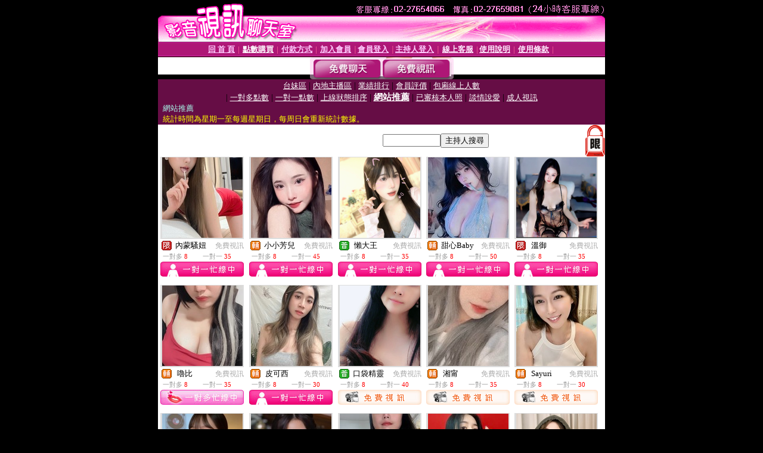

--- FILE ---
content_type: text/html; charset=Big5
request_url: http://163179.k66yy.com/index.phtml?PUT=A_SORT&CHANNEL=&SORT=HOT&FID=163179
body_size: 9280
content:
<html><head><title>情色視訊 - 網站推薦</title><meta http-equiv="PICS-Label" content='(PICS-1.1 "http://www.ticrf.org.tw/chinese/html/06-rating-v11.htm" l gen true for "http://163179.k66yy.com" r (s 3 l 3 v 3 o 0))'><meta http-equiv=content-type content="text/html; charset=big5">
<meta name='robots' content='all'>
<meta name="Keywords" content="">
<meta name="description" content="">

<style type="text/css"><!--
.text {
	font-size: 12px;
	line-height: 15px;
	color: #000000;
	text-decoration: none;
}

.link {
	font-size: 12px;
	line-height: 15px;
	color: #000000;
	text-decoration: underline;
}

.link_menu {
	font-size: 15px;
	line-height: 24px;
	text-decoration: underline;
}

.SS {font-size: 10px;line-height: 14px;}
.S {font-size: 11px;line-height: 16px;}
.M {font-size: 13px;line-height: 18px;}
.L {font-size: 15px;line-height: 20px;}
.LL {font-size: 17px;line-height: 22px;}
.avshow_link{display:none;}
.t01 {
	font-family: "新細明體";
	font-size: 12px;
	color: #FFFFFF;
}
.t02 {
	font-family: "新細明體";
	font-size: 12px;
	line-height: 14px;
	color: #666666;
	text-decoration: underline;
}
.AC2 {
        font-family: "新細明體";
        font-size: 12px;
        line-height: 18px;
        color: #AAAAAA;
        text-decoration: none;
}

.t03 {
	font-family: "新細明體";
	font-size: 12px;
	line-height: 18px;
	color: #000000;
}
.t04 {
	font-family: "新細明體";
	font-size: 12px;
	color: #FF0066;
}
.t05 {
	font-family: "新細明體";
	font-size: 12px;
	color: #000000;
}
.t06 {
	font-family: "新細明體";
	font-size: 12px;
	color: #FFFFFF;
}
.text1{
	font-family: "新細明體";
	font-size: 12px;
	color: #666666;
}
.text2{
	font-family: "新細明體";
	font-size: 15px;
	color: #990033;
}
.text3{
	font-family: "新細明體";
	font-size: 15px;
	color: #000066;
}
.text4{
	font-family: "新細明體";
	font-size: 12px;
	color: #FF6600;
}
.text5 {
	font-family: "新細明體";
	font-size: 15px;
	color: #000000;
}
.text6 {
	font-family: "新細明體";
	font-size: 12px;
	color: #FF6600;
}
.text7 {
	font-family: "新細明體";
	font-size: 15px;
	color: #FFFFFF;
	font-weight: bold;
}

--></style>
<script src='Scripts/AC_RunActiveContent.js' type='text/javascript'></script>
<script language="JavaScript" type="text/JavaScript">
function CHAT_GO(AID,FORMNAME){
document.form1_GO.AID.value=AID;
document.form1_GO.ROOM.value=AID;
document.form1_GO.MID.value=10000;
if(FORMNAME.uname.value=="" || FORMNAME.uname.value.indexOf("請輸入")!=-1)    {
  alert("請輸入暱稱");
  FORMNAME.uname.focus();
}else{
  var AWidth = screen.width-20;
  var AHeight = screen.height-80;
  if( document.all || document.layers ){
  utchat10000=window.open("","utchat10000","width="+AWidth+",height="+AHeight+",resizable=yes,toolbar=no,location=no,directories=no,status=no,menubar=no,copyhistory=no,top=0,left=0");
  }else{
  utchat10000=window.open("","utchat10000","width="+AWidth+",height="+AHeight+",resizable=yes,toolbar=no,location=no,directories=no,status=no,menubar=no,copyhistory=no,top=0,left=0");
  }
  document.form1_GO.uname.value=FORMNAME.uname.value;
  document.form1_GO.sex.value=FORMNAME.sex.value;
  document.form1_GO.submit();
}
}


function CHAT_GO123(AID){
  document.form1_GO.AID.value=AID;
  document.form1_GO.ROOM.value=AID;
  document.form1_GO.MID.value=10000;
  if(document.form1_GO.uname.value=="")    {
    alert("請輸入暱稱");
  }else{
    var AWidth = screen.width-20;
    var AHeight = screen.height-80;
    if( document.all || document.layers ){
    utchat10000=window.open("","utchat10000","width="+AWidth+",height="+AHeight+",resizable=yes,toolbar=no,location=no,directories=no,status=no,menubar=no,copyhistory=no,top=0,left=0");
    }else{
    utchat10000=window.open("","utchat10000","width="+AWidth+",height="+AHeight+",resizable=yes,toolbar=no,location=no,directories=no,status=no,menubar=no,copyhistory=no,top=0,left=0");
    }
    document.form1_GO.submit();
  }
}

function MM_swapImgRestore() { //v3.0
  var i,x,a=document.MM_sr; for(i=0;a&&i<a.length&&(x=a[i])&&x.oSrc;i++) x.src=x.oSrc;
}

function MM_preloadImages() { //v3.0
  var d=document; if(d.images){ if(!d.MM_p) d.MM_p=new Array();
    var i,j=d.MM_p.length,a=MM_preloadImages.arguments; for(i=0; i<a.length; i++)
    if (a[i].indexOf("#")!=0){ d.MM_p[j]=new Image; d.MM_p[j++].src=a[i];}}
}

function MM_findObj(n, d) { //v4.01
  var p,i,x;  if(!d) d=document; if((p=n.indexOf("?"))>0&&parent.frames.length) {
    d=parent.frames[n.substring(p+1)].document; n=n.substring(0,p);}
  if(!(x=d[n])&&d.all) x=d.all[n]; for (i=0;!x&&i<d.forms.length;i++) x=d.forms[i][n];
  for(i=0;!x&&d.layers&&i<d.layers.length;i++) x=MM_findObj(n,d.layers[i].document);
  if(!x && d.getElementById) x=d.getElementById(n); return x;
}

function MM_swapImage() { //v3.0
  var i,j=0,x,a=MM_swapImage.arguments; document.MM_sr=new Array; for(i=0;i<(a.length-2);i+=3)
   if ((x=MM_findObj(a[i]))!=null){document.MM_sr[j++]=x; if(!x.oSrc) x.oSrc=x.src; x.src=a[i+2];}
}


 function aa() {
   if (window.event.ctrlKey)
       {
     window.event.returnValue = false;
         return false;
       }
 }
 function bb() {
   window.event.returnValue = false;
 }
function MM_openBrWindow(theURL,winName,features) { //v2.0
 window.open(theURL,winName,features);
}


//-->
</script>

</head>
<body bgcolor=#000000 text=#000000 link=#0000CC vlink=#3987C6 topMargin=0 marginheight=0 marginwidth=0>
<table width='750' border='0' cellpadding='0' cellspacing='0' bgcolor='#FFFFFF' ALIGN=CENTER><tr><td width='750' align='left' valign='top' bgcolor='#000000'><IMG SRC='/img/top.gif' WIDTH='750' height='70'></td></tr></table><table width='750' border='0' cellpadding='0' cellspacing='0' bgcolor='#FFFFFF' ALIGN=CENTER><tr><td><table width='750' height='26' border='0' cellpadding='0' cellspacing='0' background='img/line-01.gif'><tr> <td><div align='center'> <p><a href='./index.phtml?FID=163179'><font color='#FFCCFF' CLASS='M'><strong>回 首 頁</strong></font></a><font color='#FF6699' CLASS='SS'> │ </font><font CLASS='M'><strong> <a href='/PAY1/?UID=&FID=163179' TARGET='_blank'><font color='#FFFCFF'>點數購買</font></a></strong></font><font color='#FF6699' CLASS='SS'> │ </font><font CLASS='M'><strong><a href='./index.phtml?PUT=pay_doc1&FID=163179'><font color='#FFCCFF'>付款方式</font></a></strong></font><font color='#FF6699' CLASS='SS'> │ </font><font CLASS='M'><strong><a href='./index.phtml?PUT=up_reg&s=1&FID=163179'><font color='#FFCCFF'>加入會員</font></a></strong></font><font color='#FF6699' CLASS='S'> │</font><font CLASS='M'><strong><a href='./index.phtml?PUT=up_logon&FID=163179'><font color='#FFCCFF'>會員登入</font></a> </strong></font><font color='#FF6699' CLASS='S'>│</font><font CLASS='M'><strong><a href='./index.phtml?PUT=a_logon&FID=163179'><font color='#FFCCFF'>主持人登入</font></a></strong></font><font color='#FF6699' CLASS='S'> │ </font><font CLASS='M'><strong><a href='./index.phtml?PUT=mailbox&FID=163179'><font color='#FFECFF'>線上客服</font></a></strong></font><font color='#FF6699' CLASS='SS'> │</font><font CLASS='M'><strong><a href='./index.phtml?PUT=faq&FID=163179'><font color='#FFECFF'>使用說明</font></a></strong></font><font color='#FF6699' CLASS='SS'> │</font><font CLASS='M'> <strong><a href='./index.phtml?PUT=tos&FID=163179'><font color='#FFECFF'>使用條款</font></a></strong></font><font color='#FF6699' CLASS='SS'> │</font></div></td></tr></table></td></tr></table>
<table width='750' border='0' align='center' cellpadding='0' cellspacing='0' bgcolor='#FFFFFF'>
 <tr>
<td height='37' background='images2/bnt-bg.jpg' ALIGN='CENTER'><table border='0' cellspacing='0' cellpadding='0'>
 <tr>
<td><img src='images2/bnt-bg02.jpg' width='6' height='37' BORDER=0></td><td><A href='./index.phtml?CHANNEL=R51&FID=163179'><img src='images2/bnt-a1.jpg' width='116' height='37' BORDER=0></A></td>
<td><A href='./index.phtml?CHANNEL=R52&FID=163179'><img src='images2/but-a2.jpg' width='116' height='37' BORDER=0></A></td>
<!--td width='17%'><A href='./index.phtml?CHANNEL=R55&FID=163179'><img src='images2/but-a3.jpg' width='115' height='37' BORDER=0></A></td-->
<!--td><A href='./index.phtml?CHANNEL=R53&FID=163179'><img src='images2/but-a4.jpg' width='114' height='37' BORDER=0></A></td-->
<!--td><A href='./index.phtml?CHANNEL=R54&FID=163179'><img src='images2/but-a6.jpg' width='130' height='37' BORDER=0></A></td--><td><img src='images2/but-bg03.jpg' width='5' height='37' BORDER=0></td></tr>
</table></td>
 </tr>
</table><table width='750' border='0' align='center' cellpadding='0' cellspacing='0' bgcolor='#FFFFFF'><tr><td height='65' bgcolor='#660D45' ALIGN=CENTER CLASS=L VALIGN=TOP><A href='./index.phtml?PUT=A_SORT&CHANNEL=&SORT=TW&FID=163179'><FONT COLOR=FFFFFF class='M'>台妹區</A></FONT> | <A href='./index.phtml?PUT=A_SORT&CHANNEL=&SORT=CN&FID=163179'><FONT COLOR=FFFFFF class='M'>內地主播區</A></FONT> | <A href='./index.phtml?PUT=A_SORT&CHANNEL=&SORT=N&FID=163179'><FONT COLOR=FFFFFF class='M'>業績排行</A></FONT> | <A href='./index.phtml?PUT=A_SORT&CHANNEL=&SORT=VOTE&FID=163179'><FONT COLOR=FFFFFF class='M'>會員評價</A></FONT> | <A href='./index.phtml?PUT=A_SORT&CHANNEL=&SORT=NUMBER&FID=163179'><FONT COLOR=FFFFFF class='M'>包廂線上人數</A></FONT><BR> | <A href='./index.phtml?PUT=A_SORT&CHANNEL=&SORT=R6&FID=163179'><FONT COLOR=FFFFFF class='M'>一對多點數</A></FONT> | <A href='./index.phtml?PUT=A_SORT&CHANNEL=&SORT=R7&FID=163179'><FONT COLOR=FFFFFF class='M'>一對一點數</A></FONT> | <A href='./index.phtml?PUT=A_SORT&CHANNEL=&SORT=R4&FID=163179'><FONT COLOR=FFFFFF class='M'>上線狀態排序</A></FONT> | <A href='./index.phtml?PUT=A_SORT&CHANNEL=&SORT=HOT&FID=163179'><FONT COLOR=FFFFFF class='L'><B>網站推薦</B></A></FONT> | <A href='./index.phtml?PUT=A_SORT&CHANNEL=&SORT=R16R17&FID=163179'><FONT COLOR=FFFFFF class='M'>已審核本人照</A></FONT> | <A href='./index.phtml?PUT=A_SORT&CHANNEL=&SORT=R40&FID=163179'><FONT COLOR=FFFFFF class='M'>談情說愛</A></FONT> | <A href='./index.phtml?PUT=A_SORT&CHANNEL=&SORT=R41&FID=163179'><FONT COLOR=FFFFFF class='M'>成人視訊</A></FONT><table cellpadding='0' cellspacing='0' WIDTH=98% ALIGN=CENTER CLASS=M><tr><td><FONT COLOR=AAFFEE>網站推薦<FONT COLOR=YELLOW><BR>統計時間為星期一至每週星期日，每周日會重新統計數據。</span></div></td></tr></table></td></tr></table><table width='750' border='0' cellspacing='0' cellpadding='0'  bgcolor='#FFFFFF' ALIGN=CENTER>
<tr><td width='377' rowspan='2'></td><td colspan='2' VALIGN=TOP><table border='0' cellpadding='0' cellspacing='0' WIDTH=100%><TR><TD ALIGN=CENTER><table height='23' border='0' cellpadding='0' cellspacing='0'><SCRIPT language='JavaScript'>
function CHECK_SEARCH_KEY(FORMNAME){
  var error;
  if (FORMNAME.KEY_STR.value.length<2){
    alert('您輸入的搜尋字串必需多於 2 字元!!');
    FORMNAME.KEY_STR.focus();
    return false;
  }
  return true;
}
</SCRIPT><form name='SEARCHFORM' action='./index.phtml' align=center method=POST onSubmit='return CHECK_SEARCH_KEY(SEARCHFORM);'>
<input type=hidden name='PUT' value='a_show'>
<input type=hidden name='FID' value='163179'>
<tr> <td CLASS='M'> <div align='right'>
<input type='text' name='KEY_STR' size='10' VALUE=''>
</TD><TD>
<input type='SUBMIT' value='主持人搜尋' name='B2'></td></tr></FORM></table></div></td><td width='190'><!--A href='./index.phtml?PUT=pay_action&FID=163179'><div align='center'><img src='images2/66.jpg' width='118' height='21' BORDER=0></A--></div><td align='center' VALIGN=TOP><IMG SRC='img/lock.gif' BORDER='0'></td></tr></TABLE><table border='0' cellpadding='0' cellspacing='0' WIDTH='100%'><TR><TD></td></tr></table></td></tr></table><table width='750' border='0' cellspacing='0' cellpadding='0' ALIGN=CENTER BGCOLOR='#FFFFFF'><TR><TD><CENTER>
<SCRIPT language='JavaScript'>
function CHECK_SEARCH_KEY(FORMNAME){
  var error;
  if (FORMNAME.KEY_STR.value.length<2){
    alert('您輸入的搜尋字串必需多於 2 字元!!');
    FORMNAME.KEY_STR.focus();
    return false;
  }
  return true;
}
</SCRIPT>
<SCRIPT>
function CHATGO(AID,ACTIONTYPE){
  document.FORM_GO_CHAT.ACTIONTYPE.value=ACTIONTYPE;
  document.FORM_GO_CHAT.AID.value=AID;
  document.FORM_GO_CHAT.ROOM.value=AID;
  document.FORM_GO_CHAT.MID.value=10000;
  document.FORM_GO_CHAT.target="A_"+AID;
  var AW = screen.availWidth;
  var AH = screen.availHeight;document.FORM_GO_CHAT.submit();}</SCRIPT><table width='0' border='0' cellpadding='0' cellspacing='0'><TR><TD></TD></TR>
<form method='GET' action='/V4/index.phtml'  target='_blank' name='FORM_GO_CHAT'>
<input type='HIDDEN' name='sex' value=''>
<input type='HIDDEN' name='sextype' value=''>
<input type='HIDDEN' name='age' value=''>
<input type='HIDDEN' name='ACTIONTYPE' value=''><input type='HIDDEN' name='MID' value='163179'>
<input type='HIDDEN' name='UID' value=''>
<input type='HIDDEN' name='ROOM' value=''>
<input type='HIDDEN' name='AID' value=''>
<input type='HIDDEN' name='FID' value='163179'>
</form></TABLE><style type="text/css"><!--
.AC2 {
        font-size: 12px;
        line-height: 18px;
        color: #AAAAAA;
        text-decoration: none;
}
.NAME {
        font-size: 13px;
        line-height: 16px;
        color: #000000;
        text-decoration: none;
}
--></style>
<TABLE border='0' width='99%' cellspacing='0' cellpadding='0' CLASS=SS ALIGN=CENTER><TR><td width='20%' valign='top' scope='col'><table width='140' border='0' cellpadding='0' cellspacing='0' bgcolor='#FFFFFF'><tr><td height='18' valign='bottom' align='center' BGCOLOR=DDDDDD><table width='100%' border='0' cellpadding='0' cellspacing='0'><tr><td align='center' valign='middle' HEIGHT=138><A href='./?PUT=a_show&AID=292079&FID=163179&R2=&CHANNEL=' TITLE='看 內蒙騷妞  的個人詳細介紹'><img src='https://uy635.com/A_PH/292079/3-135x135.jpg?1768828912' border='0'></A></td></tr></table></td></tr><tr><td style='padding-top:2px;' ALIGN=CENTER BGCOLOR=FFFFFF><table border='0' WIDTH=100% cellspacing='0' cellpadding='0'><tr><td class='t03' WIDTH=20 ALIGN=CENTER> <img src='http://163179.k66yy.com/images/av-images/slevel1.gif' width='17' height='16' BORDER='0'></TD><td class='NAME' ALIGN=CENTER>  內蒙騷妞  </td><td class='AC2' ALIGN=RIGHT><A href='./index.phtml?CHANNEL=R52&FID=163179' CLASS='AC2'>免費視訊</td></tr></table></div></td></tr><tr><td style='padding-top:1px;' ALIGN=CENTER BGCOLOR=FFFFFF><table width='95%' ALIGN='CENTER' border='0' cellspacing='0' cellpadding='0' CLASS='S'><TR><TD WIDTH='50%'><FONT COLOR='#999999'>一對多 <FONT COLOR='#FF0000'>8</FONT> </FONT></TD><TD WIDTH='50%'><FONT COLOR='#999999'>一對一 <FONT COLOR='#FF0000'>35</FONT> </FONT></TD></TR></TABLE></td></tr><tr><td style='padding-top:1px;' ALIGN=CENTER><IMG SRC='images2/style2-icon01.jpg'></td></tr></table><BR></TD><td width='20%' valign='top' scope='col'><table width='140' border='0' cellpadding='0' cellspacing='0' bgcolor='#FFFFFF'><tr><td height='18' valign='bottom' align='center' BGCOLOR=DDDDDD><table width='100%' border='0' cellpadding='0' cellspacing='0'><tr><td align='center' valign='middle' HEIGHT=138><A href='./?PUT=a_show&AID=249414&FID=163179&R2=&CHANNEL=' TITLE='看 小小芳兒  的個人詳細介紹'><img src='https://uy635.com/A_PH/249414/3-135x135.jpg?1768828912' border='0'></A></td></tr></table></td></tr><tr><td style='padding-top:2px;' ALIGN=CENTER BGCOLOR=FFFFFF><table border='0' WIDTH=100% cellspacing='0' cellpadding='0'><tr><td class='t03' WIDTH=20 ALIGN=CENTER> <img src='http://163179.k66yy.com/images/av-images/slevel2.gif' width='17' height='16' BORDER='0'></TD><td class='NAME' ALIGN=CENTER>  小小芳兒  </td><td class='AC2' ALIGN=RIGHT><A href='./index.phtml?CHANNEL=R52&FID=163179' CLASS='AC2'>免費視訊</td></tr></table></div></td></tr><tr><td style='padding-top:1px;' ALIGN=CENTER BGCOLOR=FFFFFF><table width='95%' ALIGN='CENTER' border='0' cellspacing='0' cellpadding='0' CLASS='S'><TR><TD WIDTH='50%'><FONT COLOR='#999999'>一對多 <FONT COLOR='#FF0000'>8</FONT> </FONT></TD><TD WIDTH='50%'><FONT COLOR='#999999'>一對一 <FONT COLOR='#FF0000'>45</FONT> </FONT></TD></TR></TABLE></td></tr><tr><td style='padding-top:1px;' ALIGN=CENTER><IMG SRC='images2/style2-icon01.jpg'></td></tr></table><BR></TD><td width='20%' valign='top' scope='col'><table width='140' border='0' cellpadding='0' cellspacing='0' bgcolor='#FFFFFF'><tr><td height='18' valign='bottom' align='center' BGCOLOR=DDDDDD><table width='100%' border='0' cellpadding='0' cellspacing='0'><tr><td align='center' valign='middle' HEIGHT=138><A href='./?PUT=a_show&AID=239707&FID=163179&R2=&CHANNEL=' TITLE='看 懶大王  的個人詳細介紹'><img src='https://uy635.com/A_PH/239707/3-135x135.jpg?1768828912' border='0'></A></td></tr></table></td></tr><tr><td style='padding-top:2px;' ALIGN=CENTER BGCOLOR=FFFFFF><table border='0' WIDTH=100% cellspacing='0' cellpadding='0'><tr><td class='t03' WIDTH=20 ALIGN=CENTER> <img src='http://163179.k66yy.com/images/av-images/slevel0.gif' width='17' height='16' BORDER='0'></TD><td class='NAME' ALIGN=CENTER>  懶大王  </td><td class='AC2' ALIGN=RIGHT><A href='./index.phtml?CHANNEL=R52&FID=163179' CLASS='AC2'>免費視訊</td></tr></table></div></td></tr><tr><td style='padding-top:1px;' ALIGN=CENTER BGCOLOR=FFFFFF><table width='95%' ALIGN='CENTER' border='0' cellspacing='0' cellpadding='0' CLASS='S'><TR><TD WIDTH='50%'><FONT COLOR='#999999'>一對多 <FONT COLOR='#FF0000'>8</FONT> </FONT></TD><TD WIDTH='50%'><FONT COLOR='#999999'>一對一 <FONT COLOR='#FF0000'>35</FONT> </FONT></TD></TR></TABLE></td></tr><tr><td style='padding-top:1px;' ALIGN=CENTER><IMG SRC='images2/style2-icon01.jpg'></td></tr></table><BR></TD><td width='20%' valign='top' scope='col'><table width='140' border='0' cellpadding='0' cellspacing='0' bgcolor='#FFFFFF'><tr><td height='18' valign='bottom' align='center' BGCOLOR=DDDDDD><table width='100%' border='0' cellpadding='0' cellspacing='0'><tr><td align='center' valign='middle' HEIGHT=138><A href='./?PUT=a_show&AID=176496&FID=163179&R2=&CHANNEL=' TITLE='看 甜心Baby  的個人詳細介紹'><img src='https://uy635.com/A_PH/176496/3-135x135.jpg?1768828912' border='0'></A></td></tr></table></td></tr><tr><td style='padding-top:2px;' ALIGN=CENTER BGCOLOR=FFFFFF><table border='0' WIDTH=100% cellspacing='0' cellpadding='0'><tr><td class='t03' WIDTH=20 ALIGN=CENTER> <img src='http://163179.k66yy.com/images/av-images/slevel2.gif' width='17' height='16' BORDER='0'></TD><td class='NAME' ALIGN=CENTER>  甜心Baby  </td><td class='AC2' ALIGN=RIGHT><A href='./index.phtml?CHANNEL=R52&FID=163179' CLASS='AC2'>免費視訊</td></tr></table></div></td></tr><tr><td style='padding-top:1px;' ALIGN=CENTER BGCOLOR=FFFFFF><table width='95%' ALIGN='CENTER' border='0' cellspacing='0' cellpadding='0' CLASS='S'><TR><TD WIDTH='50%'><FONT COLOR='#999999'>一對多 <FONT COLOR='#FF0000'>8</FONT> </FONT></TD><TD WIDTH='50%'><FONT COLOR='#999999'>一對一 <FONT COLOR='#FF0000'>50</FONT> </FONT></TD></TR></TABLE></td></tr><tr><td style='padding-top:1px;' ALIGN=CENTER><IMG SRC='images2/style2-icon01.jpg'></td></tr></table><BR></TD><td width='20%' valign='top' scope='col'><table width='140' border='0' cellpadding='0' cellspacing='0' bgcolor='#FFFFFF'><tr><td height='18' valign='bottom' align='center' BGCOLOR=DDDDDD><table width='100%' border='0' cellpadding='0' cellspacing='0'><tr><td align='center' valign='middle' HEIGHT=138><A href='./?PUT=a_show&AID=269854&FID=163179&R2=&CHANNEL=' TITLE='看 溫御  的個人詳細介紹'><img src='https://uy635.com/A_PH/269854/3-135x135.jpg?1768828912' border='0'></A></td></tr></table></td></tr><tr><td style='padding-top:2px;' ALIGN=CENTER BGCOLOR=FFFFFF><table border='0' WIDTH=100% cellspacing='0' cellpadding='0'><tr><td class='t03' WIDTH=20 ALIGN=CENTER> <img src='http://163179.k66yy.com/images/av-images/slevel1.gif' width='17' height='16' BORDER='0'></TD><td class='NAME' ALIGN=CENTER>  溫御  </td><td class='AC2' ALIGN=RIGHT><A href='./index.phtml?CHANNEL=R52&FID=163179' CLASS='AC2'>免費視訊</td></tr></table></div></td></tr><tr><td style='padding-top:1px;' ALIGN=CENTER BGCOLOR=FFFFFF><table width='95%' ALIGN='CENTER' border='0' cellspacing='0' cellpadding='0' CLASS='S'><TR><TD WIDTH='50%'><FONT COLOR='#999999'>一對多 <FONT COLOR='#FF0000'>8</FONT> </FONT></TD><TD WIDTH='50%'><FONT COLOR='#999999'>一對一 <FONT COLOR='#FF0000'>35</FONT> </FONT></TD></TR></TABLE></td></tr><tr><td style='padding-top:1px;' ALIGN=CENTER><IMG SRC='images2/style2-icon01.jpg'></td></tr></table><BR></TD><TR></TR><TR><td width='20%' valign='top' scope='col'><table width='140' border='0' cellpadding='0' cellspacing='0' bgcolor='#FFFFFF'><tr><td height='18' valign='bottom' align='center' BGCOLOR=DDDDDD><table width='100%' border='0' cellpadding='0' cellspacing='0'><tr><td align='center' valign='middle' HEIGHT=138><A href='./?PUT=a_show&AID=285417&FID=163179&R2=&CHANNEL=' TITLE='看 嚕比  的個人詳細介紹'><img src='https://uy635.com/A_PH/285417/3-135x135.jpg?1768828912' border='0'></A></td></tr></table></td></tr><tr><td style='padding-top:2px;' ALIGN=CENTER BGCOLOR=FFFFFF><table border='0' WIDTH=100% cellspacing='0' cellpadding='0'><tr><td class='t03' WIDTH=20 ALIGN=CENTER> <img src='http://163179.k66yy.com/images/av-images/slevel2.gif' width='17' height='16' BORDER='0'></TD><td class='NAME' ALIGN=CENTER>  嚕比  </td><td class='AC2' ALIGN=RIGHT><A href='./index.phtml?CHANNEL=R52&FID=163179' CLASS='AC2'>免費視訊</td></tr></table></div></td></tr><tr><td style='padding-top:1px;' ALIGN=CENTER BGCOLOR=FFFFFF><table width='95%' ALIGN='CENTER' border='0' cellspacing='0' cellpadding='0' CLASS='S'><TR><TD WIDTH='50%'><FONT COLOR='#999999'>一對多 <FONT COLOR='#FF0000'>8</FONT> </FONT></TD><TD WIDTH='50%'><FONT COLOR='#999999'>一對一 <FONT COLOR='#FF0000'>35</FONT> </FONT></TD></TR></TABLE></td></tr><tr><td style='padding-top:1px;' ALIGN=CENTER><A href="Javascript:CHATGO('285417','4');" ><IMG SRC='images2/style2-icon11.jpg' BORDER=0></td></tr></table><BR></TD><td width='20%' valign='top' scope='col'><table width='140' border='0' cellpadding='0' cellspacing='0' bgcolor='#FFFFFF'><tr><td height='18' valign='bottom' align='center' BGCOLOR=DDDDDD><table width='100%' border='0' cellpadding='0' cellspacing='0'><tr><td align='center' valign='middle' HEIGHT=138><A href='./?PUT=a_show&AID=177227&FID=163179&R2=&CHANNEL=' TITLE='看 皮可西  的個人詳細介紹'><img src='https://uy635.com/A_PH/177227/3-135x135.jpg?1768828912' border='0'></A></td></tr></table></td></tr><tr><td style='padding-top:2px;' ALIGN=CENTER BGCOLOR=FFFFFF><table border='0' WIDTH=100% cellspacing='0' cellpadding='0'><tr><td class='t03' WIDTH=20 ALIGN=CENTER> <img src='http://163179.k66yy.com/images/av-images/slevel2.gif' width='17' height='16' BORDER='0'></TD><td class='NAME' ALIGN=CENTER>  皮可西  </td><td class='AC2' ALIGN=RIGHT><A href='./index.phtml?CHANNEL=R52&FID=163179' CLASS='AC2'>免費視訊</td></tr></table></div></td></tr><tr><td style='padding-top:1px;' ALIGN=CENTER BGCOLOR=FFFFFF><table width='95%' ALIGN='CENTER' border='0' cellspacing='0' cellpadding='0' CLASS='S'><TR><TD WIDTH='50%'><FONT COLOR='#999999'>一對多 <FONT COLOR='#FF0000'>8</FONT> </FONT></TD><TD WIDTH='50%'><FONT COLOR='#999999'>一對一 <FONT COLOR='#FF0000'>30</FONT> </FONT></TD></TR></TABLE></td></tr><tr><td style='padding-top:1px;' ALIGN=CENTER><IMG SRC='images2/style2-icon01.jpg'></td></tr></table><BR></TD><td width='20%' valign='top' scope='col'><table width='140' border='0' cellpadding='0' cellspacing='0' bgcolor='#FFFFFF'><tr><td height='18' valign='bottom' align='center' BGCOLOR=DDDDDD><table width='100%' border='0' cellpadding='0' cellspacing='0'><tr><td align='center' valign='middle' HEIGHT=138><A href='./?PUT=a_show&AID=158815&FID=163179&R2=&CHANNEL=' TITLE='看 口袋精靈  的個人詳細介紹'><img src='https://uy635.com/A_PH/158815/3-135x135.jpg?1768828912' border='0'></A></td></tr></table></td></tr><tr><td style='padding-top:2px;' ALIGN=CENTER BGCOLOR=FFFFFF><table border='0' WIDTH=100% cellspacing='0' cellpadding='0'><tr><td class='t03' WIDTH=20 ALIGN=CENTER> <img src='http://163179.k66yy.com/images/av-images/slevel0.gif' width='17' height='16' BORDER='0'></TD><td class='NAME' ALIGN=CENTER>  口袋精靈  </td><td class='AC2' ALIGN=RIGHT><A href='./index.phtml?CHANNEL=R52&FID=163179' CLASS='AC2'>免費視訊</td></tr></table></div></td></tr><tr><td style='padding-top:1px;' ALIGN=CENTER BGCOLOR=FFFFFF><table width='95%' ALIGN='CENTER' border='0' cellspacing='0' cellpadding='0' CLASS='S'><TR><TD WIDTH='50%'><FONT COLOR='#999999'>一對多 <FONT COLOR='#FF0000'>8</FONT> </FONT></TD><TD WIDTH='50%'><FONT COLOR='#999999'>一對一 <FONT COLOR='#FF0000'>40</FONT> </FONT></TD></TR></TABLE></td></tr><tr><td style='padding-top:1px;' ALIGN=CENTER><A href="Javascript:CHATGO('158815','4');" ><IMG SRC='images2/enter-r52.jpg' BORDER=0></A></td></tr></table><BR></TD><td width='20%' valign='top' scope='col'><table width='140' border='0' cellpadding='0' cellspacing='0' bgcolor='#FFFFFF'><tr><td height='18' valign='bottom' align='center' BGCOLOR=DDDDDD><table width='100%' border='0' cellpadding='0' cellspacing='0'><tr><td align='center' valign='middle' HEIGHT=138><A href='./?PUT=a_show&AID=192713&FID=163179&R2=&CHANNEL=' TITLE='看 湘甯  的個人詳細介紹'><img src='https://uy635.com/A_PH/192713/3-135x135.jpg?1768828912' border='0'></A></td></tr></table></td></tr><tr><td style='padding-top:2px;' ALIGN=CENTER BGCOLOR=FFFFFF><table border='0' WIDTH=100% cellspacing='0' cellpadding='0'><tr><td class='t03' WIDTH=20 ALIGN=CENTER> <img src='http://163179.k66yy.com/images/av-images/slevel2.gif' width='17' height='16' BORDER='0'></TD><td class='NAME' ALIGN=CENTER>  湘甯  </td><td class='AC2' ALIGN=RIGHT><A href='./index.phtml?CHANNEL=R52&FID=163179' CLASS='AC2'>免費視訊</td></tr></table></div></td></tr><tr><td style='padding-top:1px;' ALIGN=CENTER BGCOLOR=FFFFFF><table width='95%' ALIGN='CENTER' border='0' cellspacing='0' cellpadding='0' CLASS='S'><TR><TD WIDTH='50%'><FONT COLOR='#999999'>一對多 <FONT COLOR='#FF0000'>8</FONT> </FONT></TD><TD WIDTH='50%'><FONT COLOR='#999999'>一對一 <FONT COLOR='#FF0000'>35</FONT> </FONT></TD></TR></TABLE></td></tr><tr><td style='padding-top:1px;' ALIGN=CENTER><A href="Javascript:CHATGO('192713','4');" ><IMG SRC='images2/enter-r52.jpg' BORDER=0></A></td></tr></table><BR></TD><td width='20%' valign='top' scope='col'><table width='140' border='0' cellpadding='0' cellspacing='0' bgcolor='#FFFFFF'><tr><td height='18' valign='bottom' align='center' BGCOLOR=DDDDDD><table width='100%' border='0' cellpadding='0' cellspacing='0'><tr><td align='center' valign='middle' HEIGHT=138><A href='./?PUT=a_show&AID=158706&FID=163179&R2=&CHANNEL=' TITLE='看 Sayuri  的個人詳細介紹'><img src='https://uy635.com/A_PH/158706/3-135x135.jpg?1768828912' border='0'></A></td></tr></table></td></tr><tr><td style='padding-top:2px;' ALIGN=CENTER BGCOLOR=FFFFFF><table border='0' WIDTH=100% cellspacing='0' cellpadding='0'><tr><td class='t03' WIDTH=20 ALIGN=CENTER> <img src='http://163179.k66yy.com/images/av-images/slevel2.gif' width='17' height='16' BORDER='0'></TD><td class='NAME' ALIGN=CENTER>  Sayuri  </td><td class='AC2' ALIGN=RIGHT><A href='./index.phtml?CHANNEL=R52&FID=163179' CLASS='AC2'>免費視訊</td></tr></table></div></td></tr><tr><td style='padding-top:1px;' ALIGN=CENTER BGCOLOR=FFFFFF><table width='95%' ALIGN='CENTER' border='0' cellspacing='0' cellpadding='0' CLASS='S'><TR><TD WIDTH='50%'><FONT COLOR='#999999'>一對多 <FONT COLOR='#FF0000'>8</FONT> </FONT></TD><TD WIDTH='50%'><FONT COLOR='#999999'>一對一 <FONT COLOR='#FF0000'>30</FONT> </FONT></TD></TR></TABLE></td></tr><tr><td style='padding-top:1px;' ALIGN=CENTER><A href="Javascript:CHATGO('158706','4');" ><IMG SRC='images2/enter-r52.jpg' BORDER=0></A></td></tr></table><BR></TD><TR></TR><TR><td width='20%' valign='top' scope='col'><table width='140' border='0' cellpadding='0' cellspacing='0' bgcolor='#FFFFFF'><tr><td height='18' valign='bottom' align='center' BGCOLOR=DDDDDD><table width='100%' border='0' cellpadding='0' cellspacing='0'><tr><td align='center' valign='middle' HEIGHT=138><A href='./?PUT=a_show&AID=249416&FID=163179&R2=&CHANNEL=' TITLE='看 酥餅乾  的個人詳細介紹'><img src='https://uy635.com/A_PH/249416/3-135x135.jpg?1768828912' border='0'></A></td></tr></table></td></tr><tr><td style='padding-top:2px;' ALIGN=CENTER BGCOLOR=FFFFFF><table border='0' WIDTH=100% cellspacing='0' cellpadding='0'><tr><td class='t03' WIDTH=20 ALIGN=CENTER> <img src='http://163179.k66yy.com/images/av-images/slevel2.gif' width='17' height='16' BORDER='0'></TD><td class='NAME' ALIGN=CENTER>  酥餅乾  </td><td class='AC2' ALIGN=RIGHT><A href='./index.phtml?CHANNEL=R52&FID=163179' CLASS='AC2'>免費視訊</td></tr></table></div></td></tr><tr><td style='padding-top:1px;' ALIGN=CENTER BGCOLOR=FFFFFF><table width='95%' ALIGN='CENTER' border='0' cellspacing='0' cellpadding='0' CLASS='S'><TR><TD WIDTH='50%'><FONT COLOR='#999999'>一對多 <FONT COLOR='#FF0000'>8</FONT> </FONT></TD><TD WIDTH='50%'><FONT COLOR='#999999'>一對一 <FONT COLOR='#FF0000'>45</FONT> </FONT></TD></TR></TABLE></td></tr><tr><td style='padding-top:1px;' ALIGN=CENTER><IMG SRC='images2/style2-icon01.jpg'></td></tr></table><BR></TD><td width='20%' valign='top' scope='col'><table width='140' border='0' cellpadding='0' cellspacing='0' bgcolor='#FFFFFF'><tr><td height='18' valign='bottom' align='center' BGCOLOR=DDDDDD><table width='100%' border='0' cellpadding='0' cellspacing='0'><tr><td align='center' valign='middle' HEIGHT=138><A href='./?PUT=a_show&AID=295528&FID=163179&R2=&CHANNEL=' TITLE='看 灰塵  的個人詳細介紹'><img src='https://uy635.com/A_PH/295528/3-135x135.jpg?1768828912' border='0'></A></td></tr></table></td></tr><tr><td style='padding-top:2px;' ALIGN=CENTER BGCOLOR=FFFFFF><table border='0' WIDTH=100% cellspacing='0' cellpadding='0'><tr><td class='t03' WIDTH=20 ALIGN=CENTER> <img src='http://163179.k66yy.com/images/av-images/slevel2.gif' width='17' height='16' BORDER='0'></TD><td class='NAME' ALIGN=CENTER>  灰塵  </td><td class='AC2' ALIGN=RIGHT><A href='./index.phtml?CHANNEL=R52&FID=163179' CLASS='AC2'>免費視訊</td></tr></table></div></td></tr><tr><td style='padding-top:1px;' ALIGN=CENTER BGCOLOR=FFFFFF><table width='95%' ALIGN='CENTER' border='0' cellspacing='0' cellpadding='0' CLASS='S'><TR><TD WIDTH='50%'><FONT COLOR='#999999'>一對多 <FONT COLOR='#FF0000'>6</FONT> </FONT></TD><TD WIDTH='50%'><FONT COLOR='#999999'>一對一 <FONT COLOR='#FF0000'>25</FONT> </FONT></TD></TR></TABLE></td></tr><tr><td style='padding-top:1px;' ALIGN=CENTER><IMG SRC='images2/style2-icon01.jpg'></td></tr></table><BR></TD><td width='20%' valign='top' scope='col'><table width='140' border='0' cellpadding='0' cellspacing='0' bgcolor='#FFFFFF'><tr><td height='18' valign='bottom' align='center' BGCOLOR=DDDDDD><table width='100%' border='0' cellpadding='0' cellspacing='0'><tr><td align='center' valign='middle' HEIGHT=138><A href='./?PUT=a_show&AID=117090&FID=163179&R2=&CHANNEL=' TITLE='看 筱筱魚  的個人詳細介紹'><img src='https://uy635.com/A_PH/117090/3-135x135.jpg?1768828912' border='0'></A></td></tr></table></td></tr><tr><td style='padding-top:2px;' ALIGN=CENTER BGCOLOR=FFFFFF><table border='0' WIDTH=100% cellspacing='0' cellpadding='0'><tr><td class='t03' WIDTH=20 ALIGN=CENTER> <img src='http://163179.k66yy.com/images/av-images/slevel1.gif' width='17' height='16' BORDER='0'></TD><td class='NAME' ALIGN=CENTER>  筱筱魚  </td><td class='AC2' ALIGN=RIGHT><A href='./index.phtml?CHANNEL=R52&FID=163179' CLASS='AC2'>免費視訊</td></tr></table></div></td></tr><tr><td style='padding-top:1px;' ALIGN=CENTER BGCOLOR=FFFFFF><table width='95%' ALIGN='CENTER' border='0' cellspacing='0' cellpadding='0' CLASS='S'><TR><TD WIDTH='50%'><FONT COLOR='#999999'>一對多 <FONT COLOR='#FF0000'>5</FONT> </FONT></TD><TD WIDTH='50%'><FONT COLOR='#999999'>一對一 <FONT COLOR='#FF0000'>20</FONT> </FONT></TD></TR></TABLE></td></tr><tr><td style='padding-top:1px;' ALIGN=CENTER><A href="Javascript:CHATGO('117090','4');" ><IMG SRC='images2/enter-r52.jpg' BORDER=0></A></td></tr></table><BR></TD><td width='20%' valign='top' scope='col'><table width='140' border='0' cellpadding='0' cellspacing='0' bgcolor='#FFFFFF'><tr><td height='18' valign='bottom' align='center' BGCOLOR=DDDDDD><table width='100%' border='0' cellpadding='0' cellspacing='0'><tr><td align='center' valign='middle' HEIGHT=138><A href='./?PUT=a_show&AID=281341&FID=163179&R2=&CHANNEL=' TITLE='看 辣椒精  的個人詳細介紹'><img src='https://uy635.com/A_PH/281341/3-135x135.jpg?1768828912' border='0'></A></td></tr></table></td></tr><tr><td style='padding-top:2px;' ALIGN=CENTER BGCOLOR=FFFFFF><table border='0' WIDTH=100% cellspacing='0' cellpadding='0'><tr><td class='t03' WIDTH=20 ALIGN=CENTER> <img src='http://163179.k66yy.com/images/av-images/slevel0.gif' width='17' height='16' BORDER='0'></TD><td class='NAME' ALIGN=CENTER>  辣椒精  </td><td class='AC2' ALIGN=RIGHT><A href='./index.phtml?CHANNEL=R52&FID=163179' CLASS='AC2'>免費視訊</td></tr></table></div></td></tr><tr><td style='padding-top:1px;' ALIGN=CENTER BGCOLOR=FFFFFF><table width='95%' ALIGN='CENTER' border='0' cellspacing='0' cellpadding='0' CLASS='S'><TR><TD WIDTH='50%'><FONT COLOR='#999999'>一對多 <FONT COLOR='#FF0000'>8</FONT> </FONT></TD><TD WIDTH='50%'><FONT COLOR='#999999'>一對一 <FONT COLOR='#FF0000'>30</FONT> </FONT></TD></TR></TABLE></td></tr><tr><td style='padding-top:1px;' ALIGN=CENTER><A href="Javascript:CHATGO('281341','4');" ><IMG SRC='images2/enter-r52.jpg' BORDER=0></A></td></tr></table><BR></TD><td width='20%' valign='top' scope='col'><table width='140' border='0' cellpadding='0' cellspacing='0' bgcolor='#FFFFFF'><tr><td height='18' valign='bottom' align='center' BGCOLOR=DDDDDD><table width='100%' border='0' cellpadding='0' cellspacing='0'><tr><td align='center' valign='middle' HEIGHT=138><A href='./?PUT=a_show&AID=230879&FID=163179&R2=&CHANNEL=' TITLE='看 慕穆  的個人詳細介紹'><img src='https://uy635.com/A_PH/230879/3-135x135.jpg?1768828912' border='0'></A></td></tr></table></td></tr><tr><td style='padding-top:2px;' ALIGN=CENTER BGCOLOR=FFFFFF><table border='0' WIDTH=100% cellspacing='0' cellpadding='0'><tr><td class='t03' WIDTH=20 ALIGN=CENTER> <img src='http://163179.k66yy.com/images/av-images/slevel0.gif' width='17' height='16' BORDER='0'></TD><td class='NAME' ALIGN=CENTER>  慕穆  </td><td class='AC2' ALIGN=RIGHT><A href='./index.phtml?CHANNEL=R52&FID=163179' CLASS='AC2'>免費視訊</td></tr></table></div></td></tr><tr><td style='padding-top:1px;' ALIGN=CENTER BGCOLOR=FFFFFF><table width='95%' ALIGN='CENTER' border='0' cellspacing='0' cellpadding='0' CLASS='S'><TR><TD WIDTH='50%'><FONT COLOR='#999999'>一對多 <FONT COLOR='#FF0000'>8</FONT> </FONT></TD><TD WIDTH='50%'><FONT COLOR='#999999'>一對一 <FONT COLOR='#FF0000'>35</FONT> </FONT></TD></TR></TABLE></td></tr><tr><td style='padding-top:1px;' ALIGN=CENTER><A href="Javascript:CHATGO('230879','4');" ><IMG SRC='images2/enter-r52.jpg' BORDER=0></A></td></tr></table><BR></TD><TR></TR><TR><td width='20%' valign='top' scope='col'><table width='140' border='0' cellpadding='0' cellspacing='0' bgcolor='#FFFFFF'><tr><td height='18' valign='bottom' align='center' BGCOLOR=DDDDDD><table width='100%' border='0' cellpadding='0' cellspacing='0'><tr><td align='center' valign='middle' HEIGHT=138><A href='./?PUT=a_show&AID=293317&FID=163179&R2=&CHANNEL=' TITLE='看 尼丸蛋啦  的個人詳細介紹'><img src='https://uy635.com/A_PH/293317/3-135x135.jpg?1768828912' border='0'></A></td></tr></table></td></tr><tr><td style='padding-top:2px;' ALIGN=CENTER BGCOLOR=FFFFFF><table border='0' WIDTH=100% cellspacing='0' cellpadding='0'><tr><td class='t03' WIDTH=20 ALIGN=CENTER> <img src='http://163179.k66yy.com/images/av-images/slevel2.gif' width='17' height='16' BORDER='0'></TD><td class='NAME' ALIGN=CENTER>  尼丸蛋啦  </td><td class='AC2' ALIGN=RIGHT><A href='./index.phtml?CHANNEL=R52&FID=163179' CLASS='AC2'>免費視訊</td></tr></table></div></td></tr><tr><td style='padding-top:1px;' ALIGN=CENTER BGCOLOR=FFFFFF><table width='95%' ALIGN='CENTER' border='0' cellspacing='0' cellpadding='0' CLASS='S'><TR><TD WIDTH='50%'><FONT COLOR='#999999'>一對多 <FONT COLOR='#FF0000'>8</FONT> </FONT></TD><TD WIDTH='50%'><FONT COLOR='#999999'>一對一 <FONT COLOR='#FF0000'>45</FONT> </FONT></TD></TR></TABLE></td></tr><tr><td style='padding-top:1px;' ALIGN=CENTER><A href="Javascript:CHATGO('293317','4');" ><IMG SRC='images2/style2-icon11.jpg' BORDER=0></td></tr></table><BR></TD><td width='20%' valign='top' scope='col'><table width='140' border='0' cellpadding='0' cellspacing='0' bgcolor='#FFFFFF'><tr><td height='18' valign='bottom' align='center' BGCOLOR=DDDDDD><table width='100%' border='0' cellpadding='0' cellspacing='0'><tr><td align='center' valign='middle' HEIGHT=138><A href='./?PUT=a_show&AID=256521&FID=163179&R2=&CHANNEL=' TITLE='看 湯熊熊  的個人詳細介紹'><img src='https://uy635.com/A_PH/256521/3-135x135.jpg?1768828912' border='0'></A></td></tr></table></td></tr><tr><td style='padding-top:2px;' ALIGN=CENTER BGCOLOR=FFFFFF><table border='0' WIDTH=100% cellspacing='0' cellpadding='0'><tr><td class='t03' WIDTH=20 ALIGN=CENTER> <img src='http://163179.k66yy.com/images/av-images/slevel2.gif' width='17' height='16' BORDER='0'></TD><td class='NAME' ALIGN=CENTER>  湯熊熊  </td><td class='AC2' ALIGN=RIGHT><A href='./index.phtml?CHANNEL=R52&FID=163179' CLASS='AC2'>免費視訊</td></tr></table></div></td></tr><tr><td style='padding-top:1px;' ALIGN=CENTER BGCOLOR=FFFFFF><table width='95%' ALIGN='CENTER' border='0' cellspacing='0' cellpadding='0' CLASS='S'><TR><TD WIDTH='50%'><FONT COLOR='#999999'>一對多 <FONT COLOR='#FF0000'>8</FONT> </FONT></TD><TD WIDTH='50%'><FONT COLOR='#999999'>一對一 <FONT COLOR='#FF0000'>40</FONT> </FONT></TD></TR></TABLE></td></tr><tr><td style='padding-top:1px;' ALIGN=CENTER><IMG SRC='images2/style2-icon01.jpg'></td></tr></table><BR></TD><td width='20%' valign='top' scope='col'><table width='140' border='0' cellpadding='0' cellspacing='0' bgcolor='#FFFFFF'><tr><td height='18' valign='bottom' align='center' BGCOLOR=DDDDDD><table width='100%' border='0' cellpadding='0' cellspacing='0'><tr><td align='center' valign='middle' HEIGHT=138><A href='./?PUT=a_show&AID=275615&FID=163179&R2=&CHANNEL=' TITLE='看 阮舒舒  的個人詳細介紹'><img src='https://uy635.com/A_PH/275615/3-135x135.jpg?1768828912' border='0'></A></td></tr></table></td></tr><tr><td style='padding-top:2px;' ALIGN=CENTER BGCOLOR=FFFFFF><table border='0' WIDTH=100% cellspacing='0' cellpadding='0'><tr><td class='t03' WIDTH=20 ALIGN=CENTER> <img src='http://163179.k66yy.com/images/av-images/slevel1.gif' width='17' height='16' BORDER='0'></TD><td class='NAME' ALIGN=CENTER>  阮舒舒  </td><td class='AC2' ALIGN=RIGHT><A href='./index.phtml?CHANNEL=R52&FID=163179' CLASS='AC2'>免費視訊</td></tr></table></div></td></tr><tr><td style='padding-top:1px;' ALIGN=CENTER BGCOLOR=FFFFFF><table width='95%' ALIGN='CENTER' border='0' cellspacing='0' cellpadding='0' CLASS='S'><TR><TD WIDTH='50%'><FONT COLOR='#999999'>一對多 <FONT COLOR='#FF0000'>8</FONT> </FONT></TD><TD WIDTH='50%'><FONT COLOR='#999999'>一對一 <FONT COLOR='#FF0000'>40</FONT> </FONT></TD></TR></TABLE></td></tr><tr><td style='padding-top:1px;' ALIGN=CENTER><A href="Javascript:CHATGO('275615','4');" ><IMG SRC='images2/enter-r52.jpg' BORDER=0></A></td></tr></table><BR></TD><td width='20%' valign='top' scope='col'><table width='140' border='0' cellpadding='0' cellspacing='0' bgcolor='#FFFFFF'><tr><td height='18' valign='bottom' align='center' BGCOLOR=DDDDDD><table width='100%' border='0' cellpadding='0' cellspacing='0'><tr><td align='center' valign='middle' HEIGHT=138><A href='./?PUT=a_show&AID=279833&FID=163179&R2=&CHANNEL=' TITLE='看 巨乳女大  的個人詳細介紹'><img src='https://uy635.com/A_PH/279833/3-135x135.jpg?1768828912' border='0'></A></td></tr></table></td></tr><tr><td style='padding-top:2px;' ALIGN=CENTER BGCOLOR=FFFFFF><table border='0' WIDTH=100% cellspacing='0' cellpadding='0'><tr><td class='t03' WIDTH=20 ALIGN=CENTER> <img src='http://163179.k66yy.com/images/av-images/slevel1.gif' width='17' height='16' BORDER='0'></TD><td class='NAME' ALIGN=CENTER>  巨乳女大  </td><td class='AC2' ALIGN=RIGHT><A href='./index.phtml?CHANNEL=R52&FID=163179' CLASS='AC2'>免費視訊</td></tr></table></div></td></tr><tr><td style='padding-top:1px;' ALIGN=CENTER BGCOLOR=FFFFFF><table width='95%' ALIGN='CENTER' border='0' cellspacing='0' cellpadding='0' CLASS='S'><TR><TD WIDTH='50%'><FONT COLOR='#999999'>一對多 <FONT COLOR='#FF0000'>8</FONT> </FONT></TD><TD WIDTH='50%'><FONT COLOR='#999999'>一對一 <FONT COLOR='#FF0000'>35</FONT> </FONT></TD></TR></TABLE></td></tr><tr><td style='padding-top:1px;' ALIGN=CENTER><A href="Javascript:CHATGO('279833','4');" ><IMG SRC='images2/enter-r52.jpg' BORDER=0></A></td></tr></table><BR></TD><td width='20%' valign='top' scope='col'><table width='140' border='0' cellpadding='0' cellspacing='0' bgcolor='#FFFFFF'><tr><td height='18' valign='bottom' align='center' BGCOLOR=DDDDDD><table width='100%' border='0' cellpadding='0' cellspacing='0'><tr><td align='center' valign='middle' HEIGHT=138><A href='./?PUT=a_show&AID=292115&FID=163179&R2=&CHANNEL=' TITLE='看 小噴瑔  的個人詳細介紹'><img src='https://uy635.com/A_PH/292115/3-135x135.jpg?1768828912' border='0'></A></td></tr></table></td></tr><tr><td style='padding-top:2px;' ALIGN=CENTER BGCOLOR=FFFFFF><table border='0' WIDTH=100% cellspacing='0' cellpadding='0'><tr><td class='t03' WIDTH=20 ALIGN=CENTER> <img src='http://163179.k66yy.com/images/av-images/slevel1.gif' width='17' height='16' BORDER='0'></TD><td class='NAME' ALIGN=CENTER>  小噴瑔  </td><td class='AC2' ALIGN=RIGHT><A href='./index.phtml?CHANNEL=R52&FID=163179' CLASS='AC2'>免費視訊</td></tr></table></div></td></tr><tr><td style='padding-top:1px;' ALIGN=CENTER BGCOLOR=FFFFFF><table width='95%' ALIGN='CENTER' border='0' cellspacing='0' cellpadding='0' CLASS='S'><TR><TD WIDTH='50%'><FONT COLOR='#999999'>一對多 <FONT COLOR='#FF0000'>8</FONT> </FONT></TD><TD WIDTH='50%'><FONT COLOR='#999999'>一對一 <FONT COLOR='#FF0000'>35</FONT> </FONT></TD></TR></TABLE></td></tr><tr><td style='padding-top:1px;' ALIGN=CENTER><A href="Javascript:CHATGO('292115','4');" ><IMG SRC='images2/enter-r52.jpg' BORDER=0></A></td></tr></table><BR></TD><TR></TR><TR><td width='20%' valign='top' scope='col'><table width='140' border='0' cellpadding='0' cellspacing='0' bgcolor='#FFFFFF'><tr><td height='18' valign='bottom' align='center' BGCOLOR=DDDDDD><table width='100%' border='0' cellpadding='0' cellspacing='0'><tr><td align='center' valign='middle' HEIGHT=138><A href='./?PUT=a_show&AID=255464&FID=163179&R2=&CHANNEL=' TITLE='看 清允  的個人詳細介紹'><img src='https://uy635.com/A_PH/255464/3-135x135.jpg?1768828912' border='0'></A></td></tr></table></td></tr><tr><td style='padding-top:2px;' ALIGN=CENTER BGCOLOR=FFFFFF><table border='0' WIDTH=100% cellspacing='0' cellpadding='0'><tr><td class='t03' WIDTH=20 ALIGN=CENTER> <img src='http://163179.k66yy.com/images/av-images/slevel1.gif' width='17' height='16' BORDER='0'></TD><td class='NAME' ALIGN=CENTER>  清允  </td><td class='AC2' ALIGN=RIGHT><A href='./index.phtml?CHANNEL=R52&FID=163179' CLASS='AC2'>免費視訊</td></tr></table></div></td></tr><tr><td style='padding-top:1px;' ALIGN=CENTER BGCOLOR=FFFFFF><table width='95%' ALIGN='CENTER' border='0' cellspacing='0' cellpadding='0' CLASS='S'><TR><TD WIDTH='50%'><FONT COLOR='#999999'>一對多 <FONT COLOR='#FF0000'>8</FONT> </FONT></TD><TD WIDTH='50%'><FONT COLOR='#999999'>一對一 <FONT COLOR='#FF0000'>50</FONT> </FONT></TD></TR></TABLE></td></tr><tr><td style='padding-top:1px;' ALIGN=CENTER><A href="Javascript:CHATGO('255464','4');" ><IMG SRC='images2/enter-r52.jpg' BORDER=0></A></td></tr></table><BR></TD><td width='20%' valign='top' scope='col'><table width='140' border='0' cellpadding='0' cellspacing='0' bgcolor='#FFFFFF'><tr><td height='18' valign='bottom' align='center' BGCOLOR=DDDDDD><table width='100%' border='0' cellpadding='0' cellspacing='0'><tr><td align='center' valign='middle' HEIGHT=138><A href='./?PUT=a_show&AID=293280&FID=163179&R2=&CHANNEL=' TITLE='看 甜甜奶妹  的個人詳細介紹'><img src='https://uy635.com/A_PH/293280/3-135x135.jpg?1768828912' border='0'></A></td></tr></table></td></tr><tr><td style='padding-top:2px;' ALIGN=CENTER BGCOLOR=FFFFFF><table border='0' WIDTH=100% cellspacing='0' cellpadding='0'><tr><td class='t03' WIDTH=20 ALIGN=CENTER> <img src='http://163179.k66yy.com/images/av-images/slevel2.gif' width='17' height='16' BORDER='0'></TD><td class='NAME' ALIGN=CENTER>  甜甜奶妹  </td><td class='AC2' ALIGN=RIGHT><A href='./index.phtml?CHANNEL=R52&FID=163179' CLASS='AC2'>免費視訊</td></tr></table></div></td></tr><tr><td style='padding-top:1px;' ALIGN=CENTER BGCOLOR=FFFFFF><table width='95%' ALIGN='CENTER' border='0' cellspacing='0' cellpadding='0' CLASS='S'><TR><TD WIDTH='50%'><FONT COLOR='#999999'>一對多 <FONT COLOR='#FF0000'>8</FONT> </FONT></TD><TD WIDTH='50%'><FONT COLOR='#999999'>一對一 <FONT COLOR='#FF0000'>30</FONT> </FONT></TD></TR></TABLE></td></tr><tr><td style='padding-top:1px;' ALIGN=CENTER><A href="Javascript:CHATGO('293280','4');" ><IMG SRC='images2/enter-r52.jpg' BORDER=0></A></td></tr></table><BR></TD><td width='20%' valign='top' scope='col'><table width='140' border='0' cellpadding='0' cellspacing='0' bgcolor='#FFFFFF'><tr><td height='18' valign='bottom' align='center' BGCOLOR=DDDDDD><table width='100%' border='0' cellpadding='0' cellspacing='0'><tr><td align='center' valign='middle' HEIGHT=138><A href='./?PUT=a_show&AID=201536&FID=163179&R2=&CHANNEL=' TITLE='看 不普通椰  的個人詳細介紹'><img src='https://uy635.com/A_PH/201536/3-135x135.jpg?1768828912' border='0'></A></td></tr></table></td></tr><tr><td style='padding-top:2px;' ALIGN=CENTER BGCOLOR=FFFFFF><table border='0' WIDTH=100% cellspacing='0' cellpadding='0'><tr><td class='t03' WIDTH=20 ALIGN=CENTER> <img src='http://163179.k66yy.com/images/av-images/slevel1.gif' width='17' height='16' BORDER='0'></TD><td class='NAME' ALIGN=CENTER>  不普通椰  </td><td class='AC2' ALIGN=RIGHT><A href='./index.phtml?CHANNEL=R52&FID=163179' CLASS='AC2'>免費視訊</td></tr></table></div></td></tr><tr><td style='padding-top:1px;' ALIGN=CENTER BGCOLOR=FFFFFF><table width='95%' ALIGN='CENTER' border='0' cellspacing='0' cellpadding='0' CLASS='S'><TR><TD WIDTH='50%'><FONT COLOR='#999999'>一對多 <FONT COLOR='#FF0000'>8</FONT> </FONT></TD><TD WIDTH='50%'><FONT COLOR='#999999'>一對一 <FONT COLOR='#FF0000'>35</FONT> </FONT></TD></TR></TABLE></td></tr><tr><td style='padding-top:1px;' ALIGN=CENTER><IMG SRC='images2/style2-icon01.jpg'></td></tr></table><BR></TD><td width='20%' valign='top' scope='col'><table width='140' border='0' cellpadding='0' cellspacing='0' bgcolor='#FFFFFF'><tr><td height='18' valign='bottom' align='center' BGCOLOR=DDDDDD><table width='100%' border='0' cellpadding='0' cellspacing='0'><tr><td align='center' valign='middle' HEIGHT=138><A href='./?PUT=a_show&AID=285023&FID=163179&R2=&CHANNEL=' TITLE='看 香凝  的個人詳細介紹'><img src='https://uy635.com/A_PH/285023/3-135x135.jpg?1768828912' border='0'></A></td></tr></table></td></tr><tr><td style='padding-top:2px;' ALIGN=CENTER BGCOLOR=FFFFFF><table border='0' WIDTH=100% cellspacing='0' cellpadding='0'><tr><td class='t03' WIDTH=20 ALIGN=CENTER> <img src='http://163179.k66yy.com/images/av-images/slevel1.gif' width='17' height='16' BORDER='0'></TD><td class='NAME' ALIGN=CENTER>  香凝  </td><td class='AC2' ALIGN=RIGHT><A href='./index.phtml?CHANNEL=R52&FID=163179' CLASS='AC2'>免費視訊</td></tr></table></div></td></tr><tr><td style='padding-top:1px;' ALIGN=CENTER BGCOLOR=FFFFFF><table width='95%' ALIGN='CENTER' border='0' cellspacing='0' cellpadding='0' CLASS='S'><TR><TD WIDTH='50%'><FONT COLOR='#999999'>一對多 <FONT COLOR='#FF0000'>6</FONT> </FONT></TD><TD WIDTH='50%'><FONT COLOR='#999999'>一對一 <FONT COLOR='#FF0000'>25</FONT> </FONT></TD></TR></TABLE></td></tr><tr><td style='padding-top:1px;' ALIGN=CENTER><A href="Javascript:CHATGO('285023','4');" ><IMG SRC='images2/style2-icon11.jpg' BORDER=0></td></tr></table><BR></TD><td width='20%' valign='top' scope='col'><table width='140' border='0' cellpadding='0' cellspacing='0' bgcolor='#FFFFFF'><tr><td height='18' valign='bottom' align='center' BGCOLOR=DDDDDD><table width='100%' border='0' cellpadding='0' cellspacing='0'><tr><td align='center' valign='middle' HEIGHT=138><A href='./?PUT=a_show&AID=294683&FID=163179&R2=&CHANNEL=' TITLE='看 喜悅樂樂  的個人詳細介紹'><img src='https://uy635.com/A_PH/294683/3-135x135.jpg?1768828912' border='0'></A></td></tr></table></td></tr><tr><td style='padding-top:2px;' ALIGN=CENTER BGCOLOR=FFFFFF><table border='0' WIDTH=100% cellspacing='0' cellpadding='0'><tr><td class='t03' WIDTH=20 ALIGN=CENTER> <img src='http://163179.k66yy.com/images/av-images/slevel1.gif' width='17' height='16' BORDER='0'></TD><td class='NAME' ALIGN=CENTER>  喜悅樂樂  </td><td class='AC2' ALIGN=RIGHT><A href='./index.phtml?CHANNEL=R52&FID=163179' CLASS='AC2'>免費視訊</td></tr></table></div></td></tr><tr><td style='padding-top:1px;' ALIGN=CENTER BGCOLOR=FFFFFF><table width='95%' ALIGN='CENTER' border='0' cellspacing='0' cellpadding='0' CLASS='S'><TR><TD WIDTH='50%'><FONT COLOR='#999999'>一對多 <FONT COLOR='#FF0000'>5</FONT> </FONT></TD><TD WIDTH='50%'><FONT COLOR='#999999'>一對一 <FONT COLOR='#FF0000'>20</FONT> </FONT></TD></TR></TABLE></td></tr><tr><td style='padding-top:1px;' ALIGN=CENTER><IMG SRC='images2/style2-icon01.jpg'></td></tr></table><BR></TD><TR></TR><TR><td width='20%' valign='top' scope='col'><table width='140' border='0' cellpadding='0' cellspacing='0' bgcolor='#FFFFFF'><tr><td height='18' valign='bottom' align='center' BGCOLOR=DDDDDD><table width='100%' border='0' cellpadding='0' cellspacing='0'><tr><td align='center' valign='middle' HEIGHT=138><A href='./?PUT=a_show&AID=189348&FID=163179&R2=&CHANNEL=' TITLE='看 0天天0  的個人詳細介紹'><img src='https://uy635.com/A_PH/189348/3-135x135.jpg?1768828912' border='0'></A></td></tr></table></td></tr><tr><td style='padding-top:2px;' ALIGN=CENTER BGCOLOR=FFFFFF><table border='0' WIDTH=100% cellspacing='0' cellpadding='0'><tr><td class='t03' WIDTH=20 ALIGN=CENTER> <img src='http://163179.k66yy.com/images/av-images/slevel0.gif' width='17' height='16' BORDER='0'></TD><td class='NAME' ALIGN=CENTER>  0天天0  </td><td class='AC2' ALIGN=RIGHT><A href='./index.phtml?CHANNEL=R52&FID=163179' CLASS='AC2'>免費視訊</td></tr></table></div></td></tr><tr><td style='padding-top:1px;' ALIGN=CENTER BGCOLOR=FFFFFF><table width='95%' ALIGN='CENTER' border='0' cellspacing='0' cellpadding='0' CLASS='S'><TR><TD WIDTH='50%'><FONT COLOR='#999999'>一對多 <FONT COLOR='#FF0000'>8</FONT> </FONT></TD><TD WIDTH='50%'><FONT COLOR='#999999'>一對一 <FONT COLOR='#FF0000'>50</FONT> </FONT></TD></TR></TABLE></td></tr><tr><td style='padding-top:1px;' ALIGN=CENTER><A href="Javascript:CHATGO('189348','4');" ><IMG SRC='images2/style2-icon11.jpg' BORDER=0></td></tr></table><BR></TD><td width='20%' valign='top' scope='col'><table width='140' border='0' cellpadding='0' cellspacing='0' bgcolor='#FFFFFF'><tr><td height='18' valign='bottom' align='center' BGCOLOR=DDDDDD><table width='100%' border='0' cellpadding='0' cellspacing='0'><tr><td align='center' valign='middle' HEIGHT=138><A href='./?PUT=a_show&AID=117119&FID=163179&R2=&CHANNEL=' TITLE='看 薰衣草香  的個人詳細介紹'><img src='https://uy635.com/A_PH/117119/3-135x135.jpg?1768828912' border='0'></A></td></tr></table></td></tr><tr><td style='padding-top:2px;' ALIGN=CENTER BGCOLOR=FFFFFF><table border='0' WIDTH=100% cellspacing='0' cellpadding='0'><tr><td class='t03' WIDTH=20 ALIGN=CENTER> <img src='http://163179.k66yy.com/images/av-images/slevel0.gif' width='17' height='16' BORDER='0'></TD><td class='NAME' ALIGN=CENTER>  薰衣草香  </td><td class='AC2' ALIGN=RIGHT><A href='./index.phtml?CHANNEL=R53&FID=163179' CLASS='AC2'>一對多</td></tr></table></div></td></tr><tr><td style='padding-top:1px;' ALIGN=CENTER BGCOLOR=FFFFFF><table width='95%' ALIGN='CENTER' border='0' cellspacing='0' cellpadding='0' CLASS='S'><TR><TD WIDTH='50%'><FONT COLOR='#999999'>一對多 <FONT COLOR='#FF0000'>5</FONT> </FONT></TD><TD WIDTH='50%'></TD></TR></TABLE></td></tr><tr><td style='padding-top:1px;' ALIGN=CENTER><A href="Javascript:CHATGO('117119','4');" ><IMG SRC='images2/enter-r53.jpg' BORDER=0></A></td></tr></table><BR></TD><td width='20%' valign='top' scope='col'><table width='140' border='0' cellpadding='0' cellspacing='0' bgcolor='#FFFFFF'><tr><td height='18' valign='bottom' align='center' BGCOLOR=DDDDDD><table width='100%' border='0' cellpadding='0' cellspacing='0'><tr><td align='center' valign='middle' HEIGHT=138><A href='./?PUT=a_show&AID=260350&FID=163179&R2=&CHANNEL=' TITLE='看 純純的騷  的個人詳細介紹'><img src='https://uy635.com/A_PH/260350/3-135x135.jpg?1768828912' border='0'></A></td></tr></table></td></tr><tr><td style='padding-top:2px;' ALIGN=CENTER BGCOLOR=FFFFFF><table border='0' WIDTH=100% cellspacing='0' cellpadding='0'><tr><td class='t03' WIDTH=20 ALIGN=CENTER> <img src='http://163179.k66yy.com/images/av-images/slevel1.gif' width='17' height='16' BORDER='0'></TD><td class='NAME' ALIGN=CENTER>  純純的騷  </td><td class='AC2' ALIGN=RIGHT><A href='./index.phtml?CHANNEL=R52&FID=163179' CLASS='AC2'>免費視訊</td></tr></table></div></td></tr><tr><td style='padding-top:1px;' ALIGN=CENTER BGCOLOR=FFFFFF><table width='95%' ALIGN='CENTER' border='0' cellspacing='0' cellpadding='0' CLASS='S'><TR><TD WIDTH='50%'><FONT COLOR='#999999'>一對多 <FONT COLOR='#FF0000'>8</FONT> </FONT></TD><TD WIDTH='50%'><FONT COLOR='#999999'>一對一 <FONT COLOR='#FF0000'>30</FONT> </FONT></TD></TR></TABLE></td></tr><tr><td style='padding-top:1px;' ALIGN=CENTER><A href="Javascript:CHATGO('260350','4');" ><IMG SRC='images2/enter-r52.jpg' BORDER=0></A></td></tr></table><BR></TD><td width='20%' valign='top' scope='col'><table width='140' border='0' cellpadding='0' cellspacing='0' bgcolor='#FFFFFF'><tr><td height='18' valign='bottom' align='center' BGCOLOR=DDDDDD><table width='100%' border='0' cellpadding='0' cellspacing='0'><tr><td align='center' valign='middle' HEIGHT=138><A href='./?PUT=a_show&AID=215169&FID=163179&R2=&CHANNEL=' TITLE='看 暖茶  的個人詳細介紹'><img src='https://uy635.com/A_PH/215169/3-135x135.jpg?1768828912' border='0'></A></td></tr></table></td></tr><tr><td style='padding-top:2px;' ALIGN=CENTER BGCOLOR=FFFFFF><table border='0' WIDTH=100% cellspacing='0' cellpadding='0'><tr><td class='t03' WIDTH=20 ALIGN=CENTER> <img src='http://163179.k66yy.com/images/av-images/slevel2.gif' width='17' height='16' BORDER='0'></TD><td class='NAME' ALIGN=CENTER>  暖茶  </td><td class='AC2' ALIGN=RIGHT><A href='./index.phtml?CHANNEL=R52&FID=163179' CLASS='AC2'>免費視訊</td></tr></table></div></td></tr><tr><td style='padding-top:1px;' ALIGN=CENTER BGCOLOR=FFFFFF><table width='95%' ALIGN='CENTER' border='0' cellspacing='0' cellpadding='0' CLASS='S'><TR><TD WIDTH='50%'><FONT COLOR='#999999'>一對多 <FONT COLOR='#FF0000'>8</FONT> </FONT></TD><TD WIDTH='50%'><FONT COLOR='#999999'>一對一 <FONT COLOR='#FF0000'>35</FONT> </FONT></TD></TR></TABLE></td></tr><tr><td style='padding-top:1px;' ALIGN=CENTER><A href="Javascript:CHATGO('215169','4');" ><IMG SRC='images2/enter-r52.jpg' BORDER=0></A></td></tr></table><BR></TD><td width='20%' valign='top' scope='col'><table width='140' border='0' cellpadding='0' cellspacing='0' bgcolor='#FFFFFF'><tr><td height='18' valign='bottom' align='center' BGCOLOR=DDDDDD><table width='100%' border='0' cellpadding='0' cellspacing='0'><tr><td align='center' valign='middle' HEIGHT=138><A href='./?PUT=a_show&AID=195137&FID=163179&R2=&CHANNEL=' TITLE='看 晚媚  的個人詳細介紹'><img src='https://uy635.com/A_PH/195137/3-135x135.jpg?1768828912' border='0'></A></td></tr></table></td></tr><tr><td style='padding-top:2px;' ALIGN=CENTER BGCOLOR=FFFFFF><table border='0' WIDTH=100% cellspacing='0' cellpadding='0'><tr><td class='t03' WIDTH=20 ALIGN=CENTER> <img src='http://163179.k66yy.com/images/av-images/slevel2.gif' width='17' height='16' BORDER='0'></TD><td class='NAME' ALIGN=CENTER>  晚媚  </td><td class='AC2' ALIGN=RIGHT><A href='./index.phtml?CHANNEL=R52&FID=163179' CLASS='AC2'>免費視訊</td></tr></table></div></td></tr><tr><td style='padding-top:1px;' ALIGN=CENTER BGCOLOR=FFFFFF><table width='95%' ALIGN='CENTER' border='0' cellspacing='0' cellpadding='0' CLASS='S'><TR><TD WIDTH='50%'><FONT COLOR='#999999'>一對多 <FONT COLOR='#FF0000'>8</FONT> </FONT></TD><TD WIDTH='50%'><FONT COLOR='#999999'>一對一 <FONT COLOR='#FF0000'>35</FONT> </FONT></TD></TR></TABLE></td></tr><tr><td style='padding-top:1px;' ALIGN=CENTER><A href="Javascript:CHATGO('195137','4');" ><IMG SRC='images2/style2-icon11.jpg' BORDER=0></td></tr></table><BR></TD><TR></TR><TR><td width='20%' valign='top' scope='col'><table width='140' border='0' cellpadding='0' cellspacing='0' bgcolor='#FFFFFF'><tr><td height='18' valign='bottom' align='center' BGCOLOR=DDDDDD><table width='100%' border='0' cellpadding='0' cellspacing='0'><tr><td align='center' valign='middle' HEIGHT=138><A href='./?PUT=a_show&AID=291160&FID=163179&R2=&CHANNEL=' TITLE='看 慧喬  的個人詳細介紹'><img src='https://uy635.com/A_PH/291160/3-135x135.jpg?1768828912' border='0'></A></td></tr></table></td></tr><tr><td style='padding-top:2px;' ALIGN=CENTER BGCOLOR=FFFFFF><table border='0' WIDTH=100% cellspacing='0' cellpadding='0'><tr><td class='t03' WIDTH=20 ALIGN=CENTER> <img src='http://163179.k66yy.com/images/av-images/slevel0.gif' width='17' height='16' BORDER='0'></TD><td class='NAME' ALIGN=CENTER>  慧喬  </td><td class='AC2' ALIGN=RIGHT><A href='./index.phtml?CHANNEL=R52&FID=163179' CLASS='AC2'>免費視訊</td></tr></table></div></td></tr><tr><td style='padding-top:1px;' ALIGN=CENTER BGCOLOR=FFFFFF><table width='95%' ALIGN='CENTER' border='0' cellspacing='0' cellpadding='0' CLASS='S'><TR><TD WIDTH='50%'><FONT COLOR='#999999'>一對多 <FONT COLOR='#FF0000'>8</FONT> </FONT></TD><TD WIDTH='50%'><FONT COLOR='#999999'>一對一 <FONT COLOR='#FF0000'>50</FONT> </FONT></TD></TR></TABLE></td></tr><tr><td style='padding-top:1px;' ALIGN=CENTER><IMG SRC='images2/style2-icon01.jpg'></td></tr></table><BR></TD><td width='20%' valign='top' scope='col'><table width='140' border='0' cellpadding='0' cellspacing='0' bgcolor='#FFFFFF'><tr><td height='18' valign='bottom' align='center' BGCOLOR=DDDDDD><table width='100%' border='0' cellpadding='0' cellspacing='0'><tr><td align='center' valign='middle' HEIGHT=138><A href='./?PUT=a_show&AID=286670&FID=163179&R2=&CHANNEL=' TITLE='看 小央  的個人詳細介紹'><img src='https://uy635.com/A_PH/286670/3-135x135.jpg?1768828912' border='0'></A></td></tr></table></td></tr><tr><td style='padding-top:2px;' ALIGN=CENTER BGCOLOR=FFFFFF><table border='0' WIDTH=100% cellspacing='0' cellpadding='0'><tr><td class='t03' WIDTH=20 ALIGN=CENTER> <img src='http://163179.k66yy.com/images/av-images/slevel1.gif' width='17' height='16' BORDER='0'></TD><td class='NAME' ALIGN=CENTER>  小央  </td><td class='AC2' ALIGN=RIGHT><A href='./index.phtml?CHANNEL=R52&FID=163179' CLASS='AC2'>免費視訊</td></tr></table></div></td></tr><tr><td style='padding-top:1px;' ALIGN=CENTER BGCOLOR=FFFFFF><table width='95%' ALIGN='CENTER' border='0' cellspacing='0' cellpadding='0' CLASS='S'><TR><TD WIDTH='50%'><FONT COLOR='#999999'>一對多 <FONT COLOR='#FF0000'>8</FONT> </FONT></TD><TD WIDTH='50%'><FONT COLOR='#999999'>一對一 <FONT COLOR='#FF0000'>35</FONT> </FONT></TD></TR></TABLE></td></tr><tr><td style='padding-top:1px;' ALIGN=CENTER><A href="Javascript:CHATGO('286670','4');" ><IMG SRC='images2/style2-icon11.jpg' BORDER=0></td></tr></table><BR></TD><td width='20%' valign='top' scope='col'><table width='140' border='0' cellpadding='0' cellspacing='0' bgcolor='#FFFFFF'><tr><td height='18' valign='bottom' align='center' BGCOLOR=DDDDDD><table width='100%' border='0' cellpadding='0' cellspacing='0'><tr><td align='center' valign='middle' HEIGHT=138><A href='./?PUT=a_show&AID=272807&FID=163179&R2=&CHANNEL=' TITLE='看 妍絮  的個人詳細介紹'><img src='https://uy635.com/A_PH/272807/3-135x135.jpg?1768828912' border='0'></A></td></tr></table></td></tr><tr><td style='padding-top:2px;' ALIGN=CENTER BGCOLOR=FFFFFF><table border='0' WIDTH=100% cellspacing='0' cellpadding='0'><tr><td class='t03' WIDTH=20 ALIGN=CENTER> <img src='http://163179.k66yy.com/images/av-images/slevel2.gif' width='17' height='16' BORDER='0'></TD><td class='NAME' ALIGN=CENTER>  妍絮  </td><td class='AC2' ALIGN=RIGHT><A href='./index.phtml?CHANNEL=R52&FID=163179' CLASS='AC2'>免費視訊</td></tr></table></div></td></tr><tr><td style='padding-top:1px;' ALIGN=CENTER BGCOLOR=FFFFFF><table width='95%' ALIGN='CENTER' border='0' cellspacing='0' cellpadding='0' CLASS='S'><TR><TD WIDTH='50%'><FONT COLOR='#999999'>一對多 <FONT COLOR='#FF0000'>8</FONT> </FONT></TD><TD WIDTH='50%'><FONT COLOR='#999999'>一對一 <FONT COLOR='#FF0000'>50</FONT> </FONT></TD></TR></TABLE></td></tr><tr><td style='padding-top:1px;' ALIGN=CENTER><A href="Javascript:CHATGO('272807','4');" ><IMG SRC='images2/enter-r52.jpg' BORDER=0></A></td></tr></table><BR></TD><td width='20%' valign='top' scope='col'><table width='140' border='0' cellpadding='0' cellspacing='0' bgcolor='#FFFFFF'><tr><td height='18' valign='bottom' align='center' BGCOLOR=DDDDDD><table width='100%' border='0' cellpadding='0' cellspacing='0'><tr><td align='center' valign='middle' HEIGHT=138><A href='./?PUT=a_show&AID=291371&FID=163179&R2=&CHANNEL=' TITLE='看 小布布  的個人詳細介紹'><img src='https://uy635.com/A_PH/291371/3-135x135.jpg?1768828912' border='0'></A></td></tr></table></td></tr><tr><td style='padding-top:2px;' ALIGN=CENTER BGCOLOR=FFFFFF><table border='0' WIDTH=100% cellspacing='0' cellpadding='0'><tr><td class='t03' WIDTH=20 ALIGN=CENTER> <img src='http://163179.k66yy.com/images/av-images/slevel1.gif' width='17' height='16' BORDER='0'></TD><td class='NAME' ALIGN=CENTER>  小布布  </td><td class='AC2' ALIGN=RIGHT><A href='./index.phtml?CHANNEL=R52&FID=163179' CLASS='AC2'>免費視訊</td></tr></table></div></td></tr><tr><td style='padding-top:1px;' ALIGN=CENTER BGCOLOR=FFFFFF><table width='95%' ALIGN='CENTER' border='0' cellspacing='0' cellpadding='0' CLASS='S'><TR><TD WIDTH='50%'><FONT COLOR='#999999'>一對多 <FONT COLOR='#FF0000'>8</FONT> </FONT></TD><TD WIDTH='50%'><FONT COLOR='#999999'>一對一 <FONT COLOR='#FF0000'>30</FONT> </FONT></TD></TR></TABLE></td></tr><tr><td style='padding-top:1px;' ALIGN=CENTER><A href="Javascript:CHATGO('291371','4');" ><IMG SRC='images2/enter-r52.jpg' BORDER=0></A></td></tr></table><BR></TD><td width='20%' valign='top' scope='col'><table width='140' border='0' cellpadding='0' cellspacing='0' bgcolor='#FFFFFF'><tr><td height='18' valign='bottom' align='center' BGCOLOR=DDDDDD><table width='100%' border='0' cellpadding='0' cellspacing='0'><tr><td align='center' valign='middle' HEIGHT=138><A href='./?PUT=a_show&AID=285518&FID=163179&R2=&CHANNEL=' TITLE='看 小王伊  的個人詳細介紹'><img src='https://uy635.com/A_PH/285518/3-135x135.jpg?1768828912' border='0'></A></td></tr></table></td></tr><tr><td style='padding-top:2px;' ALIGN=CENTER BGCOLOR=FFFFFF><table border='0' WIDTH=100% cellspacing='0' cellpadding='0'><tr><td class='t03' WIDTH=20 ALIGN=CENTER> <img src='http://163179.k66yy.com/images/av-images/slevel2.gif' width='17' height='16' BORDER='0'></TD><td class='NAME' ALIGN=CENTER>  小王伊  </td><td class='AC2' ALIGN=RIGHT><A href='./index.phtml?CHANNEL=R52&FID=163179' CLASS='AC2'>免費視訊</td></tr></table></div></td></tr><tr><td style='padding-top:1px;' ALIGN=CENTER BGCOLOR=FFFFFF><table width='95%' ALIGN='CENTER' border='0' cellspacing='0' cellpadding='0' CLASS='S'><TR><TD WIDTH='50%'><FONT COLOR='#999999'>一對多 <FONT COLOR='#FF0000'>8</FONT> </FONT></TD><TD WIDTH='50%'><FONT COLOR='#999999'>一對一 <FONT COLOR='#FF0000'>40</FONT> </FONT></TD></TR></TABLE></td></tr><tr><td style='padding-top:1px;' ALIGN=CENTER><A href="Javascript:CHATGO('285518','4');" ><IMG SRC='images2/style2-icon11.jpg' BORDER=0></td></tr></table><BR></TD><TR></TR><TR><td width='20%' valign='top' scope='col'><table width='140' border='0' cellpadding='0' cellspacing='0' bgcolor='#FFFFFF'><tr><td height='18' valign='bottom' align='center' BGCOLOR=DDDDDD><table width='100%' border='0' cellpadding='0' cellspacing='0'><tr><td align='center' valign='middle' HEIGHT=138><A href='./?PUT=a_show&AID=220344&FID=163179&R2=&CHANNEL=' TITLE='看 媽媽咪  的個人詳細介紹'><img src='https://uy635.com/A_PH/220344/3-135x135.jpg?1768828912' border='0'></A></td></tr></table></td></tr><tr><td style='padding-top:2px;' ALIGN=CENTER BGCOLOR=FFFFFF><table border='0' WIDTH=100% cellspacing='0' cellpadding='0'><tr><td class='t03' WIDTH=20 ALIGN=CENTER> <img src='http://163179.k66yy.com/images/av-images/slevel1.gif' width='17' height='16' BORDER='0'></TD><td class='NAME' ALIGN=CENTER>  媽媽咪  </td><td class='AC2' ALIGN=RIGHT><A href='./index.phtml?CHANNEL=R52&FID=163179' CLASS='AC2'>免費視訊</td></tr></table></div></td></tr><tr><td style='padding-top:1px;' ALIGN=CENTER BGCOLOR=FFFFFF><table width='95%' ALIGN='CENTER' border='0' cellspacing='0' cellpadding='0' CLASS='S'><TR><TD WIDTH='50%'><FONT COLOR='#999999'>一對多 <FONT COLOR='#FF0000'>8</FONT> </FONT></TD><TD WIDTH='50%'><FONT COLOR='#999999'>一對一 <FONT COLOR='#FF0000'>30</FONT> </FONT></TD></TR></TABLE></td></tr><tr><td style='padding-top:1px;' ALIGN=CENTER><A href="Javascript:CHATGO('220344','4');" ><IMG SRC='images2/enter-r52.jpg' BORDER=0></A></td></tr></table><BR></TD><td width='20%' valign='top' scope='col'><table width='140' border='0' cellpadding='0' cellspacing='0' bgcolor='#FFFFFF'><tr><td height='18' valign='bottom' align='center' BGCOLOR=DDDDDD><table width='100%' border='0' cellpadding='0' cellspacing='0'><tr><td align='center' valign='middle' HEIGHT=138><A href='./?PUT=a_show&AID=90157&FID=163179&R2=&CHANNEL=' TITLE='看 玖妍  的個人詳細介紹'><img src='https://uy635.com/A_PH/90157/3-135x135.jpg?1768828912' border='0'></A></td></tr></table></td></tr><tr><td style='padding-top:2px;' ALIGN=CENTER BGCOLOR=FFFFFF><table border='0' WIDTH=100% cellspacing='0' cellpadding='0'><tr><td class='t03' WIDTH=20 ALIGN=CENTER> <img src='http://163179.k66yy.com/images/av-images/slevel2.gif' width='17' height='16' BORDER='0'></TD><td class='NAME' ALIGN=CENTER>  玖妍  </td><td class='AC2' ALIGN=RIGHT><A href='./index.phtml?CHANNEL=R52&FID=163179' CLASS='AC2'>免費視訊</td></tr></table></div></td></tr><tr><td style='padding-top:1px;' ALIGN=CENTER BGCOLOR=FFFFFF><table width='95%' ALIGN='CENTER' border='0' cellspacing='0' cellpadding='0' CLASS='S'><TR><TD WIDTH='50%'><FONT COLOR='#999999'>一對多 <FONT COLOR='#FF0000'>8</FONT> </FONT></TD><TD WIDTH='50%'><FONT COLOR='#999999'>一對一 <FONT COLOR='#FF0000'>50</FONT> </FONT></TD></TR></TABLE></td></tr><tr><td style='padding-top:1px;' ALIGN=CENTER><A href="Javascript:CHATGO('90157','4');" ><IMG SRC='images2/style2-icon11.jpg' BORDER=0></td></tr></table><BR></TD><td width='20%' valign='top' scope='col'><table width='140' border='0' cellpadding='0' cellspacing='0' bgcolor='#FFFFFF'><tr><td height='18' valign='bottom' align='center' BGCOLOR=DDDDDD><table width='100%' border='0' cellpadding='0' cellspacing='0'><tr><td align='center' valign='middle' HEIGHT=138><A href='./?PUT=a_show&AID=283407&FID=163179&R2=&CHANNEL=' TITLE='看 一沫  的個人詳細介紹'><img src='https://uy635.com/A_PH/283407/3-135x135.jpg?1768828912' border='0'></A></td></tr></table></td></tr><tr><td style='padding-top:2px;' ALIGN=CENTER BGCOLOR=FFFFFF><table border='0' WIDTH=100% cellspacing='0' cellpadding='0'><tr><td class='t03' WIDTH=20 ALIGN=CENTER> <img src='http://163179.k66yy.com/images/av-images/slevel2.gif' width='17' height='16' BORDER='0'></TD><td class='NAME' ALIGN=CENTER>  一沫  </td><td class='AC2' ALIGN=RIGHT><A href='./index.phtml?CHANNEL=R52&FID=163179' CLASS='AC2'>免費視訊</td></tr></table></div></td></tr><tr><td style='padding-top:1px;' ALIGN=CENTER BGCOLOR=FFFFFF><table width='95%' ALIGN='CENTER' border='0' cellspacing='0' cellpadding='0' CLASS='S'><TR><TD WIDTH='50%'><FONT COLOR='#999999'>一對多 <FONT COLOR='#FF0000'>8</FONT> </FONT></TD><TD WIDTH='50%'><FONT COLOR='#999999'>一對一 <FONT COLOR='#FF0000'>50</FONT> </FONT></TD></TR></TABLE></td></tr><tr><td style='padding-top:1px;' ALIGN=CENTER><IMG SRC='images2/style2-icon01.jpg'></td></tr></table><BR></TD><td width='20%' valign='top' scope='col'><table width='140' border='0' cellpadding='0' cellspacing='0' bgcolor='#FFFFFF'><tr><td height='18' valign='bottom' align='center' BGCOLOR=DDDDDD><table width='100%' border='0' cellpadding='0' cellspacing='0'><tr><td align='center' valign='middle' HEIGHT=138><A href='./?PUT=a_show&AID=219164&FID=163179&R2=&CHANNEL=' TITLE='看 反差琳琳  的個人詳細介紹'><img src='https://uy635.com/A_PH/219164/3-135x135.jpg?1768828912' border='0'></A></td></tr></table></td></tr><tr><td style='padding-top:2px;' ALIGN=CENTER BGCOLOR=FFFFFF><table border='0' WIDTH=100% cellspacing='0' cellpadding='0'><tr><td class='t03' WIDTH=20 ALIGN=CENTER> <img src='http://163179.k66yy.com/images/av-images/slevel1.gif' width='17' height='16' BORDER='0'></TD><td class='NAME' ALIGN=CENTER>  反差琳琳  </td><td class='AC2' ALIGN=RIGHT><A href='./index.phtml?CHANNEL=R52&FID=163179' CLASS='AC2'>免費視訊</td></tr></table></div></td></tr><tr><td style='padding-top:1px;' ALIGN=CENTER BGCOLOR=FFFFFF><table width='95%' ALIGN='CENTER' border='0' cellspacing='0' cellpadding='0' CLASS='S'><TR><TD WIDTH='50%'><FONT COLOR='#999999'>一對多 <FONT COLOR='#FF0000'>8</FONT> </FONT></TD><TD WIDTH='50%'><FONT COLOR='#999999'>一對一 <FONT COLOR='#FF0000'>30</FONT> </FONT></TD></TR></TABLE></td></tr><tr><td style='padding-top:1px;' ALIGN=CENTER><A href="Javascript:CHATGO('219164','4');" ><IMG SRC='images2/enter-r52.jpg' BORDER=0></A></td></tr></table><BR></TD><td width='20%' valign='top' scope='col'><table width='140' border='0' cellpadding='0' cellspacing='0' bgcolor='#FFFFFF'><tr><td height='18' valign='bottom' align='center' BGCOLOR=DDDDDD><table width='100%' border='0' cellpadding='0' cellspacing='0'><tr><td align='center' valign='middle' HEIGHT=138><A href='./?PUT=a_show&AID=294292&FID=163179&R2=&CHANNEL=' TITLE='看 大眼蒙妹  的個人詳細介紹'><img src='https://uy635.com/A_PH/294292/3-135x135.jpg?1768828912' border='0'></A></td></tr></table></td></tr><tr><td style='padding-top:2px;' ALIGN=CENTER BGCOLOR=FFFFFF><table border='0' WIDTH=100% cellspacing='0' cellpadding='0'><tr><td class='t03' WIDTH=20 ALIGN=CENTER> <img src='http://163179.k66yy.com/images/av-images/slevel1.gif' width='17' height='16' BORDER='0'></TD><td class='NAME' ALIGN=CENTER>  大眼蒙妹  </td><td class='AC2' ALIGN=RIGHT><A href='./index.phtml?CHANNEL=R52&FID=163179' CLASS='AC2'>免費視訊</td></tr></table></div></td></tr><tr><td style='padding-top:1px;' ALIGN=CENTER BGCOLOR=FFFFFF><table width='95%' ALIGN='CENTER' border='0' cellspacing='0' cellpadding='0' CLASS='S'><TR><TD WIDTH='50%'><FONT COLOR='#999999'>一對多 <FONT COLOR='#FF0000'>8</FONT> </FONT></TD><TD WIDTH='50%'><FONT COLOR='#999999'>一對一 <FONT COLOR='#FF0000'>30</FONT> </FONT></TD></TR></TABLE></td></tr><tr><td style='padding-top:1px;' ALIGN=CENTER><A href="Javascript:CHATGO('294292','4');" ><IMG SRC='images2/style2-icon11.jpg' BORDER=0></td></tr></table><BR></TD><TR></TR><TR><td width='20%' valign='top' scope='col'><table width='140' border='0' cellpadding='0' cellspacing='0' bgcolor='#FFFFFF'><tr><td height='18' valign='bottom' align='center' BGCOLOR=DDDDDD><table width='100%' border='0' cellpadding='0' cellspacing='0'><tr><td align='center' valign='middle' HEIGHT=138><A href='./?PUT=a_show&AID=274032&FID=163179&R2=&CHANNEL=' TITLE='看 星晴  的個人詳細介紹'><img src='https://uy635.com/A_PH/274032/3-135x135.jpg?1768828912' border='0'></A></td></tr></table></td></tr><tr><td style='padding-top:2px;' ALIGN=CENTER BGCOLOR=FFFFFF><table border='0' WIDTH=100% cellspacing='0' cellpadding='0'><tr><td class='t03' WIDTH=20 ALIGN=CENTER> <img src='http://163179.k66yy.com/images/av-images/slevel1.gif' width='17' height='16' BORDER='0'></TD><td class='NAME' ALIGN=CENTER>  星晴  </td><td class='AC2' ALIGN=RIGHT><A href='./index.phtml?CHANNEL=R52&FID=163179' CLASS='AC2'>免費視訊</td></tr></table></div></td></tr><tr><td style='padding-top:1px;' ALIGN=CENTER BGCOLOR=FFFFFF><table width='95%' ALIGN='CENTER' border='0' cellspacing='0' cellpadding='0' CLASS='S'><TR><TD WIDTH='50%'><FONT COLOR='#999999'>一對多 <FONT COLOR='#FF0000'>8</FONT> </FONT></TD><TD WIDTH='50%'><FONT COLOR='#999999'>一對一 <FONT COLOR='#FF0000'>45</FONT> </FONT></TD></TR></TABLE></td></tr><tr><td style='padding-top:1px;' ALIGN=CENTER><A href="Javascript:CHATGO('274032','4');" ><IMG SRC='images2/enter-r52.jpg' BORDER=0></A></td></tr></table><BR></TD><td width='20%' valign='top' scope='col'><table width='140' border='0' cellpadding='0' cellspacing='0' bgcolor='#FFFFFF'><tr><td height='18' valign='bottom' align='center' BGCOLOR=DDDDDD><table width='100%' border='0' cellpadding='0' cellspacing='0'><tr><td align='center' valign='middle' HEIGHT=138><A href='./?PUT=a_show&AID=234247&FID=163179&R2=&CHANNEL=' TITLE='看 斑比  的個人詳細介紹'><img src='https://uy635.com/A_PH/234247/3-135x135.jpg?1768828912' border='0'></A></td></tr></table></td></tr><tr><td style='padding-top:2px;' ALIGN=CENTER BGCOLOR=FFFFFF><table border='0' WIDTH=100% cellspacing='0' cellpadding='0'><tr><td class='t03' WIDTH=20 ALIGN=CENTER> <img src='http://163179.k66yy.com/images/av-images/slevel2.gif' width='17' height='16' BORDER='0'></TD><td class='NAME' ALIGN=CENTER>  斑比  </td><td class='AC2' ALIGN=RIGHT><A href='./index.phtml?CHANNEL=R52&FID=163179' CLASS='AC2'>免費視訊</td></tr></table></div></td></tr><tr><td style='padding-top:1px;' ALIGN=CENTER BGCOLOR=FFFFFF><table width='95%' ALIGN='CENTER' border='0' cellspacing='0' cellpadding='0' CLASS='S'><TR><TD WIDTH='50%'><FONT COLOR='#999999'>一對多 <FONT COLOR='#FF0000'>8</FONT> </FONT></TD><TD WIDTH='50%'><FONT COLOR='#999999'>一對一 <FONT COLOR='#FF0000'>30</FONT> </FONT></TD></TR></TABLE></td></tr><tr><td style='padding-top:1px;' ALIGN=CENTER><IMG SRC='images2/style2-icon01.jpg'></td></tr></table><BR></TD><td width='20%' valign='top' scope='col'><table width='140' border='0' cellpadding='0' cellspacing='0' bgcolor='#FFFFFF'><tr><td height='18' valign='bottom' align='center' BGCOLOR=DDDDDD><table width='100%' border='0' cellpadding='0' cellspacing='0'><tr><td align='center' valign='middle' HEIGHT=138><A href='./?PUT=a_show&AID=195822&FID=163179&R2=&CHANNEL=' TITLE='看 曇沁  的個人詳細介紹'><img src='https://uy635.com/A_PH/195822/3-135x135.jpg?1768828912' border='0'></A></td></tr></table></td></tr><tr><td style='padding-top:2px;' ALIGN=CENTER BGCOLOR=FFFFFF><table border='0' WIDTH=100% cellspacing='0' cellpadding='0'><tr><td class='t03' WIDTH=20 ALIGN=CENTER> <img src='http://163179.k66yy.com/images/av-images/slevel2.gif' width='17' height='16' BORDER='0'></TD><td class='NAME' ALIGN=CENTER>  曇沁  </td><td class='AC2' ALIGN=RIGHT><A href='./index.phtml?CHANNEL=R52&FID=163179' CLASS='AC2'>免費視訊</td></tr></table></div></td></tr><tr><td style='padding-top:1px;' ALIGN=CENTER BGCOLOR=FFFFFF><table width='95%' ALIGN='CENTER' border='0' cellspacing='0' cellpadding='0' CLASS='S'><TR><TD WIDTH='50%'><FONT COLOR='#999999'>一對多 <FONT COLOR='#FF0000'>8</FONT> </FONT></TD><TD WIDTH='50%'><FONT COLOR='#999999'>一對一 <FONT COLOR='#FF0000'>50</FONT> </FONT></TD></TR></TABLE></td></tr><tr><td style='padding-top:1px;' ALIGN=CENTER><IMG SRC='images2/style2-icon01.jpg'></td></tr></table><BR></TD><td width='20%' valign='top' scope='col'><table width='140' border='0' cellpadding='0' cellspacing='0' bgcolor='#FFFFFF'><tr><td height='18' valign='bottom' align='center' BGCOLOR=DDDDDD><table width='100%' border='0' cellpadding='0' cellspacing='0'><tr><td align='center' valign='middle' HEIGHT=138><A href='./?PUT=a_show&AID=204971&FID=163179&R2=&CHANNEL=' TITLE='看 小美嘉  的個人詳細介紹'><img src='https://uy635.com/A_PH/204971/3-135x135.jpg?1768828912' border='0'></A></td></tr></table></td></tr><tr><td style='padding-top:2px;' ALIGN=CENTER BGCOLOR=FFFFFF><table border='0' WIDTH=100% cellspacing='0' cellpadding='0'><tr><td class='t03' WIDTH=20 ALIGN=CENTER> <img src='http://163179.k66yy.com/images/av-images/slevel2.gif' width='17' height='16' BORDER='0'></TD><td class='NAME' ALIGN=CENTER>  小美嘉  </td><td class='AC2' ALIGN=RIGHT><A href='./index.phtml?CHANNEL=R52&FID=163179' CLASS='AC2'>免費視訊</td></tr></table></div></td></tr><tr><td style='padding-top:1px;' ALIGN=CENTER BGCOLOR=FFFFFF><table width='95%' ALIGN='CENTER' border='0' cellspacing='0' cellpadding='0' CLASS='S'><TR><TD WIDTH='50%'><FONT COLOR='#999999'>一對多 <FONT COLOR='#FF0000'>8</FONT> </FONT></TD><TD WIDTH='50%'><FONT COLOR='#999999'>一對一 <FONT COLOR='#FF0000'>35</FONT> </FONT></TD></TR></TABLE></td></tr><tr><td style='padding-top:1px;' ALIGN=CENTER><A href="Javascript:CHATGO('204971','4');" ><IMG SRC='images2/enter-r52.jpg' BORDER=0></A></td></tr></table><BR></TD><td width='20%' valign='top' scope='col'><table width='140' border='0' cellpadding='0' cellspacing='0' bgcolor='#FFFFFF'><tr><td height='18' valign='bottom' align='center' BGCOLOR=DDDDDD><table width='100%' border='0' cellpadding='0' cellspacing='0'><tr><td align='center' valign='middle' HEIGHT=138><A href='./?PUT=a_show&AID=272622&FID=163179&R2=&CHANNEL=' TITLE='看 萱兒  的個人詳細介紹'><img src='https://uy635.com/A_PH/272622/3-135x135.jpg?1768828912' border='0'></A></td></tr></table></td></tr><tr><td style='padding-top:2px;' ALIGN=CENTER BGCOLOR=FFFFFF><table border='0' WIDTH=100% cellspacing='0' cellpadding='0'><tr><td class='t03' WIDTH=20 ALIGN=CENTER> <img src='http://163179.k66yy.com/images/av-images/slevel2.gif' width='17' height='16' BORDER='0'></TD><td class='NAME' ALIGN=CENTER>  萱兒  </td><td class='AC2' ALIGN=RIGHT><A href='./index.phtml?CHANNEL=R53&FID=163179' CLASS='AC2'>一對多</td></tr></table></div></td></tr><tr><td style='padding-top:1px;' ALIGN=CENTER BGCOLOR=FFFFFF><table width='95%' ALIGN='CENTER' border='0' cellspacing='0' cellpadding='0' CLASS='S'><TR><TD WIDTH='50%'><FONT COLOR='#999999'>一對多 <FONT COLOR='#FF0000'>8</FONT> </FONT></TD><TD WIDTH='50%'></TD></TR></TABLE></td></tr><tr><td style='padding-top:1px;' ALIGN=CENTER><A href="Javascript:CHATGO('272622','4');" ><IMG SRC='images2/style2-icon11.jpg' BORDER=0></td></tr></table><BR></TD><TR></TR><TR><td width='20%' valign='top' scope='col'><table width='140' border='0' cellpadding='0' cellspacing='0' bgcolor='#FFFFFF'><tr><td height='18' valign='bottom' align='center' BGCOLOR=DDDDDD><table width='100%' border='0' cellpadding='0' cellspacing='0'><tr><td align='center' valign='middle' HEIGHT=138><A href='./?PUT=a_show&AID=197884&FID=163179&R2=&CHANNEL=' TITLE='看 心喬o  的個人詳細介紹'><img src='https://uy635.com/A_PH/197884/3-135x135.jpg?1768828912' border='0'></A></td></tr></table></td></tr><tr><td style='padding-top:2px;' ALIGN=CENTER BGCOLOR=FFFFFF><table border='0' WIDTH=100% cellspacing='0' cellpadding='0'><tr><td class='t03' WIDTH=20 ALIGN=CENTER> <img src='http://163179.k66yy.com/images/av-images/slevel2.gif' width='17' height='16' BORDER='0'></TD><td class='NAME' ALIGN=CENTER>  心喬o  </td><td class='AC2' ALIGN=RIGHT><A href='./index.phtml?CHANNEL=R52&FID=163179' CLASS='AC2'>免費視訊</td></tr></table></div></td></tr><tr><td style='padding-top:1px;' ALIGN=CENTER BGCOLOR=FFFFFF><table width='95%' ALIGN='CENTER' border='0' cellspacing='0' cellpadding='0' CLASS='S'><TR><TD WIDTH='50%'><FONT COLOR='#999999'>一對多 <FONT COLOR='#FF0000'>8</FONT> </FONT></TD><TD WIDTH='50%'><FONT COLOR='#999999'>一對一 <FONT COLOR='#FF0000'>35</FONT> </FONT></TD></TR></TABLE></td></tr><tr><td style='padding-top:1px;' ALIGN=CENTER><A href="Javascript:CHATGO('197884','4');" ><IMG SRC='images2/style2-icon11.jpg' BORDER=0></td></tr></table><BR></TD><td width='20%' valign='top' scope='col'><table width='140' border='0' cellpadding='0' cellspacing='0' bgcolor='#FFFFFF'><tr><td height='18' valign='bottom' align='center' BGCOLOR=DDDDDD><table width='100%' border='0' cellpadding='0' cellspacing='0'><tr><td align='center' valign='middle' HEIGHT=138><A href='./?PUT=a_show&AID=134587&FID=163179&R2=&CHANNEL=' TITLE='看 蘋果醬  的個人詳細介紹'><img src='https://uy635.com/A_PH/134587/3-135x135.jpg?1768828912' border='0'></A></td></tr></table></td></tr><tr><td style='padding-top:2px;' ALIGN=CENTER BGCOLOR=FFFFFF><table border='0' WIDTH=100% cellspacing='0' cellpadding='0'><tr><td class='t03' WIDTH=20 ALIGN=CENTER> <img src='http://163179.k66yy.com/images/av-images/slevel2.gif' width='17' height='16' BORDER='0'></TD><td class='NAME' ALIGN=CENTER>  蘋果醬  </td><td class='AC2' ALIGN=RIGHT><A href='./index.phtml?CHANNEL=R52&FID=163179' CLASS='AC2'>免費視訊</td></tr></table></div></td></tr><tr><td style='padding-top:1px;' ALIGN=CENTER BGCOLOR=FFFFFF><table width='95%' ALIGN='CENTER' border='0' cellspacing='0' cellpadding='0' CLASS='S'><TR><TD WIDTH='50%'><FONT COLOR='#999999'>一對多 <FONT COLOR='#FF0000'>6</FONT> </FONT></TD><TD WIDTH='50%'><FONT COLOR='#999999'>一對一 <FONT COLOR='#FF0000'>25</FONT> </FONT></TD></TR></TABLE></td></tr><tr><td style='padding-top:1px;' ALIGN=CENTER><A href="Javascript:CHATGO('134587','4');" ><IMG SRC='images2/enter-r52.jpg' BORDER=0></A></td></tr></table><BR></TD><td width='20%' valign='top' scope='col'><table width='140' border='0' cellpadding='0' cellspacing='0' bgcolor='#FFFFFF'><tr><td height='18' valign='bottom' align='center' BGCOLOR=DDDDDD><table width='100%' border='0' cellpadding='0' cellspacing='0'><tr><td align='center' valign='middle' HEIGHT=138><A href='./?PUT=a_show&AID=291797&FID=163179&R2=&CHANNEL=' TITLE='看 童顏巨大  的個人詳細介紹'><img src='https://uy635.com/A_PH/291797/3-135x135.jpg?1768828912' border='0'></A></td></tr></table></td></tr><tr><td style='padding-top:2px;' ALIGN=CENTER BGCOLOR=FFFFFF><table border='0' WIDTH=100% cellspacing='0' cellpadding='0'><tr><td class='t03' WIDTH=20 ALIGN=CENTER> <img src='http://163179.k66yy.com/images/av-images/slevel1.gif' width='17' height='16' BORDER='0'></TD><td class='NAME' ALIGN=CENTER>  童顏巨大  </td><td class='AC2' ALIGN=RIGHT><A href='./index.phtml?CHANNEL=R52&FID=163179' CLASS='AC2'>免費視訊</td></tr></table></div></td></tr><tr><td style='padding-top:1px;' ALIGN=CENTER BGCOLOR=FFFFFF><table width='95%' ALIGN='CENTER' border='0' cellspacing='0' cellpadding='0' CLASS='S'><TR><TD WIDTH='50%'><FONT COLOR='#999999'>一對多 <FONT COLOR='#FF0000'>8</FONT> </FONT></TD><TD WIDTH='50%'><FONT COLOR='#999999'>一對一 <FONT COLOR='#FF0000'>35</FONT> </FONT></TD></TR></TABLE></td></tr><tr><td style='padding-top:1px;' ALIGN=CENTER><A href="Javascript:CHATGO('291797','4');" ><IMG SRC='images2/enter-r52.jpg' BORDER=0></A></td></tr></table><BR></TD><td width='20%' valign='top' scope='col'><table width='140' border='0' cellpadding='0' cellspacing='0' bgcolor='#FFFFFF'><tr><td height='18' valign='bottom' align='center' BGCOLOR=DDDDDD><table width='100%' border='0' cellpadding='0' cellspacing='0'><tr><td align='center' valign='middle' HEIGHT=138><A href='./?PUT=a_show&AID=291881&FID=163179&R2=&CHANNEL=' TITLE='看 愛愛愛  的個人詳細介紹'><img src='https://uy635.com/A_PH/291881/3-135x135.jpg?1768828912' border='0'></A></td></tr></table></td></tr><tr><td style='padding-top:2px;' ALIGN=CENTER BGCOLOR=FFFFFF><table border='0' WIDTH=100% cellspacing='0' cellpadding='0'><tr><td class='t03' WIDTH=20 ALIGN=CENTER> <img src='http://163179.k66yy.com/images/av-images/slevel2.gif' width='17' height='16' BORDER='0'></TD><td class='NAME' ALIGN=CENTER>  愛愛愛  </td><td class='AC2' ALIGN=RIGHT><A href='./index.phtml?CHANNEL=R52&FID=163179' CLASS='AC2'>免費視訊</td></tr></table></div></td></tr><tr><td style='padding-top:1px;' ALIGN=CENTER BGCOLOR=FFFFFF><table width='95%' ALIGN='CENTER' border='0' cellspacing='0' cellpadding='0' CLASS='S'><TR><TD WIDTH='50%'><FONT COLOR='#999999'>一對多 <FONT COLOR='#FF0000'>8</FONT> </FONT></TD><TD WIDTH='50%'><FONT COLOR='#999999'>一對一 <FONT COLOR='#FF0000'>50</FONT> </FONT></TD></TR></TABLE></td></tr><tr><td style='padding-top:1px;' ALIGN=CENTER><IMG SRC='images2/style2-icon01.jpg'></td></tr></table><BR></TD><td width='20%' valign='top' scope='col'><table width='140' border='0' cellpadding='0' cellspacing='0' bgcolor='#FFFFFF'><tr><td height='18' valign='bottom' align='center' BGCOLOR=DDDDDD><table width='100%' border='0' cellpadding='0' cellspacing='0'><tr><td align='center' valign='middle' HEIGHT=138><A href='./?PUT=a_show&AID=233095&FID=163179&R2=&CHANNEL=' TITLE='看 琪雲  的個人詳細介紹'><img src='https://uy635.com/A_PH/233095/3-135x135.jpg?1768828912' border='0'></A></td></tr></table></td></tr><tr><td style='padding-top:2px;' ALIGN=CENTER BGCOLOR=FFFFFF><table border='0' WIDTH=100% cellspacing='0' cellpadding='0'><tr><td class='t03' WIDTH=20 ALIGN=CENTER> <img src='http://163179.k66yy.com/images/av-images/slevel2.gif' width='17' height='16' BORDER='0'></TD><td class='NAME' ALIGN=CENTER>  琪雲  </td><td class='AC2' ALIGN=RIGHT><A href='./index.phtml?CHANNEL=R52&FID=163179' CLASS='AC2'>免費視訊</td></tr></table></div></td></tr><tr><td style='padding-top:1px;' ALIGN=CENTER BGCOLOR=FFFFFF><table width='95%' ALIGN='CENTER' border='0' cellspacing='0' cellpadding='0' CLASS='S'><TR><TD WIDTH='50%'><FONT COLOR='#999999'>一對多 <FONT COLOR='#FF0000'>8</FONT> </FONT></TD><TD WIDTH='50%'><FONT COLOR='#999999'>一對一 <FONT COLOR='#FF0000'>30</FONT> </FONT></TD></TR></TABLE></td></tr><tr><td style='padding-top:1px;' ALIGN=CENTER><A href="Javascript:CHATGO('233095','4');" ><IMG SRC='images2/enter-r52.jpg' BORDER=0></A></td></tr></table><BR></TD><TR></TR><TR><td width='20%' valign='top' scope='col'><table width='140' border='0' cellpadding='0' cellspacing='0' bgcolor='#FFFFFF'><tr><td height='18' valign='bottom' align='center' BGCOLOR=DDDDDD><table width='100%' border='0' cellpadding='0' cellspacing='0'><tr><td align='center' valign='middle' HEIGHT=138><A href='./?PUT=a_show&AID=267066&FID=163179&R2=&CHANNEL=' TITLE='看 越南微醺  的個人詳細介紹'><img src='https://uy635.com/A_PH/267066/3-135x135.jpg?1768828912' border='0'></A></td></tr></table></td></tr><tr><td style='padding-top:2px;' ALIGN=CENTER BGCOLOR=FFFFFF><table border='0' WIDTH=100% cellspacing='0' cellpadding='0'><tr><td class='t03' WIDTH=20 ALIGN=CENTER> <img src='http://163179.k66yy.com/images/av-images/slevel2.gif' width='17' height='16' BORDER='0'></TD><td class='NAME' ALIGN=CENTER>  越南微醺  </td><td class='AC2' ALIGN=RIGHT><A href='./index.phtml?CHANNEL=R52&FID=163179' CLASS='AC2'>免費視訊</td></tr></table></div></td></tr><tr><td style='padding-top:1px;' ALIGN=CENTER BGCOLOR=FFFFFF><table width='95%' ALIGN='CENTER' border='0' cellspacing='0' cellpadding='0' CLASS='S'><TR><TD WIDTH='50%'><FONT COLOR='#999999'>一對多 <FONT COLOR='#FF0000'>8</FONT> </FONT></TD><TD WIDTH='50%'><FONT COLOR='#999999'>一對一 <FONT COLOR='#FF0000'>50</FONT> </FONT></TD></TR></TABLE></td></tr><tr><td style='padding-top:1px;' ALIGN=CENTER><A href="Javascript:CHATGO('267066','4');" ><IMG SRC='images2/enter-r52.jpg' BORDER=0></A></td></tr></table><BR></TD><td width='20%' valign='top' scope='col'><table width='140' border='0' cellpadding='0' cellspacing='0' bgcolor='#FFFFFF'><tr><td height='18' valign='bottom' align='center' BGCOLOR=DDDDDD><table width='100%' border='0' cellpadding='0' cellspacing='0'><tr><td align='center' valign='middle' HEIGHT=138><A href='./?PUT=a_show&AID=217033&FID=163179&R2=&CHANNEL=' TITLE='看 林小熙  的個人詳細介紹'><img src='https://uy635.com/A_PH/217033/3-135x135.jpg?1768828912' border='0'></A></td></tr></table></td></tr><tr><td style='padding-top:2px;' ALIGN=CENTER BGCOLOR=FFFFFF><table border='0' WIDTH=100% cellspacing='0' cellpadding='0'><tr><td class='t03' WIDTH=20 ALIGN=CENTER> <img src='http://163179.k66yy.com/images/av-images/slevel1.gif' width='17' height='16' BORDER='0'></TD><td class='NAME' ALIGN=CENTER>  林小熙  </td><td class='AC2' ALIGN=RIGHT><A href='./index.phtml?CHANNEL=R52&FID=163179' CLASS='AC2'>免費視訊</td></tr></table></div></td></tr><tr><td style='padding-top:1px;' ALIGN=CENTER BGCOLOR=FFFFFF><table width='95%' ALIGN='CENTER' border='0' cellspacing='0' cellpadding='0' CLASS='S'><TR><TD WIDTH='50%'><FONT COLOR='#999999'>一對多 <FONT COLOR='#FF0000'>8</FONT> </FONT></TD><TD WIDTH='50%'><FONT COLOR='#999999'>一對一 <FONT COLOR='#FF0000'>35</FONT> </FONT></TD></TR></TABLE></td></tr><tr><td style='padding-top:1px;' ALIGN=CENTER><A href="Javascript:CHATGO('217033','4');" ><IMG SRC='images2/enter-r52.jpg' BORDER=0></A></td></tr></table><BR></TD><td width='20%' valign='top' scope='col'><table width='140' border='0' cellpadding='0' cellspacing='0' bgcolor='#FFFFFF'><tr><td height='18' valign='bottom' align='center' BGCOLOR=DDDDDD><table width='100%' border='0' cellpadding='0' cellspacing='0'><tr><td align='center' valign='middle' HEIGHT=138><A href='./?PUT=a_show&AID=172726&FID=163179&R2=&CHANNEL=' TITLE='看 蘭花草  的個人詳細介紹'><img src='https://uy635.com/A_PH/172726/3-135x135.jpg?1768828912' border='0'></A></td></tr></table></td></tr><tr><td style='padding-top:2px;' ALIGN=CENTER BGCOLOR=FFFFFF><table border='0' WIDTH=100% cellspacing='0' cellpadding='0'><tr><td class='t03' WIDTH=20 ALIGN=CENTER> <img src='http://163179.k66yy.com/images/av-images/slevel2.gif' width='17' height='16' BORDER='0'></TD><td class='NAME' ALIGN=CENTER>  蘭花草  </td><td class='AC2' ALIGN=RIGHT><A href='./index.phtml?CHANNEL=R52&FID=163179' CLASS='AC2'>免費視訊</td></tr></table></div></td></tr><tr><td style='padding-top:1px;' ALIGN=CENTER BGCOLOR=FFFFFF><table width='95%' ALIGN='CENTER' border='0' cellspacing='0' cellpadding='0' CLASS='S'><TR><TD WIDTH='50%'><FONT COLOR='#999999'>一對多 <FONT COLOR='#FF0000'>8</FONT> </FONT></TD><TD WIDTH='50%'><FONT COLOR='#999999'>一對一 <FONT COLOR='#FF0000'>50</FONT> </FONT></TD></TR></TABLE></td></tr><tr><td style='padding-top:1px;' ALIGN=CENTER><A href="Javascript:CHATGO('172726','4');" ><IMG SRC='images2/style2-icon11.jpg' BORDER=0></td></tr></table><BR></TD><td width='20%' valign='top' scope='col'><table width='140' border='0' cellpadding='0' cellspacing='0' bgcolor='#FFFFFF'><tr><td height='18' valign='bottom' align='center' BGCOLOR=DDDDDD><table width='100%' border='0' cellpadding='0' cellspacing='0'><tr><td align='center' valign='middle' HEIGHT=138><A href='./?PUT=a_show&AID=290706&FID=163179&R2=&CHANNEL=' TITLE='看 曦曦月月  的個人詳細介紹'><img src='https://uy635.com/A_PH/290706/3-135x135.jpg?1768828912' border='0'></A></td></tr></table></td></tr><tr><td style='padding-top:2px;' ALIGN=CENTER BGCOLOR=FFFFFF><table border='0' WIDTH=100% cellspacing='0' cellpadding='0'><tr><td class='t03' WIDTH=20 ALIGN=CENTER> <img src='http://163179.k66yy.com/images/av-images/slevel0.gif' width='17' height='16' BORDER='0'></TD><td class='NAME' ALIGN=CENTER>  曦曦月月  </td><td class='AC2' ALIGN=RIGHT><A href='./index.phtml?CHANNEL=R52&FID=163179' CLASS='AC2'>免費視訊</td></tr></table></div></td></tr><tr><td style='padding-top:1px;' ALIGN=CENTER BGCOLOR=FFFFFF><table width='95%' ALIGN='CENTER' border='0' cellspacing='0' cellpadding='0' CLASS='S'><TR><TD WIDTH='50%'><FONT COLOR='#999999'>一對多 <FONT COLOR='#FF0000'>8</FONT> </FONT></TD><TD WIDTH='50%'><FONT COLOR='#999999'>一對一 <FONT COLOR='#FF0000'>35</FONT> </FONT></TD></TR></TABLE></td></tr><tr><td style='padding-top:1px;' ALIGN=CENTER><A href="Javascript:CHATGO('290706','4');" ><IMG SRC='images2/style2-icon11.jpg' BORDER=0></td></tr></table><BR></TD><td width='20%' valign='top' scope='col'><table width='140' border='0' cellpadding='0' cellspacing='0' bgcolor='#FFFFFF'><tr><td height='18' valign='bottom' align='center' BGCOLOR=DDDDDD><table width='100%' border='0' cellpadding='0' cellspacing='0'><tr><td align='center' valign='middle' HEIGHT=138><A href='./?PUT=a_show&AID=222509&FID=163179&R2=&CHANNEL=' TITLE='看 哈嘍小甜  的個人詳細介紹'><img src='https://uy635.com/A_PH/222509/3-135x135.jpg?1768828912' border='0'></A></td></tr></table></td></tr><tr><td style='padding-top:2px;' ALIGN=CENTER BGCOLOR=FFFFFF><table border='0' WIDTH=100% cellspacing='0' cellpadding='0'><tr><td class='t03' WIDTH=20 ALIGN=CENTER> <img src='http://163179.k66yy.com/images/av-images/slevel1.gif' width='17' height='16' BORDER='0'></TD><td class='NAME' ALIGN=CENTER>  哈嘍小甜  </td><td class='AC2' ALIGN=RIGHT><A href='./index.phtml?CHANNEL=R52&FID=163179' CLASS='AC2'>免費視訊</td></tr></table></div></td></tr><tr><td style='padding-top:1px;' ALIGN=CENTER BGCOLOR=FFFFFF><table width='95%' ALIGN='CENTER' border='0' cellspacing='0' cellpadding='0' CLASS='S'><TR><TD WIDTH='50%'><FONT COLOR='#999999'>一對多 <FONT COLOR='#FF0000'>8</FONT> </FONT></TD><TD WIDTH='50%'><FONT COLOR='#999999'>一對一 <FONT COLOR='#FF0000'>35</FONT> </FONT></TD></TR></TABLE></td></tr><tr><td style='padding-top:1px;' ALIGN=CENTER><A href="Javascript:CHATGO('222509','4');" ><IMG SRC='images2/enter-r52.jpg' BORDER=0></A></td></tr></table><BR></TD><TR></TR><TR><td width='20%' valign='top' scope='col'><table width='140' border='0' cellpadding='0' cellspacing='0' bgcolor='#FFFFFF'><tr><td height='18' valign='bottom' align='center' BGCOLOR=DDDDDD><table width='100%' border='0' cellpadding='0' cellspacing='0'><tr><td align='center' valign='middle' HEIGHT=138><A href='./?PUT=a_show&AID=285904&FID=163179&R2=&CHANNEL=' TITLE='看 俺妮寶貝  的個人詳細介紹'><img src='https://uy635.com/A_PH/285904/3-135x135.jpg?1768828912' border='0'></A></td></tr></table></td></tr><tr><td style='padding-top:2px;' ALIGN=CENTER BGCOLOR=FFFFFF><table border='0' WIDTH=100% cellspacing='0' cellpadding='0'><tr><td class='t03' WIDTH=20 ALIGN=CENTER> <img src='http://163179.k66yy.com/images/av-images/slevel2.gif' width='17' height='16' BORDER='0'></TD><td class='NAME' ALIGN=CENTER>  俺妮寶貝  </td><td class='AC2' ALIGN=RIGHT><A href='./index.phtml?CHANNEL=R52&FID=163179' CLASS='AC2'>免費視訊</td></tr></table></div></td></tr><tr><td style='padding-top:1px;' ALIGN=CENTER BGCOLOR=FFFFFF><table width='95%' ALIGN='CENTER' border='0' cellspacing='0' cellpadding='0' CLASS='S'><TR><TD WIDTH='50%'><FONT COLOR='#999999'>一對多 <FONT COLOR='#FF0000'>8</FONT> </FONT></TD><TD WIDTH='50%'><FONT COLOR='#999999'>一對一 <FONT COLOR='#FF0000'>35</FONT> </FONT></TD></TR></TABLE></td></tr><tr><td style='padding-top:1px;' ALIGN=CENTER><A href="Javascript:CHATGO('285904','4');" ><IMG SRC='images2/enter-r52.jpg' BORDER=0></A></td></tr></table><BR></TD><td width='20%' valign='top' scope='col'><table width='140' border='0' cellpadding='0' cellspacing='0' bgcolor='#FFFFFF'><tr><td height='18' valign='bottom' align='center' BGCOLOR=DDDDDD><table width='100%' border='0' cellpadding='0' cellspacing='0'><tr><td align='center' valign='middle' HEIGHT=138><A href='./?PUT=a_show&AID=242552&FID=163179&R2=&CHANNEL=' TITLE='看 涵涵ㄦ  的個人詳細介紹'><img src='https://uy635.com/A_PH/242552/3-135x135.jpg?1768828912' border='0'></A></td></tr></table></td></tr><tr><td style='padding-top:2px;' ALIGN=CENTER BGCOLOR=FFFFFF><table border='0' WIDTH=100% cellspacing='0' cellpadding='0'><tr><td class='t03' WIDTH=20 ALIGN=CENTER> <img src='http://163179.k66yy.com/images/av-images/slevel2.gif' width='17' height='16' BORDER='0'></TD><td class='NAME' ALIGN=CENTER>  涵涵ㄦ  </td><td class='AC2' ALIGN=RIGHT><A href='./index.phtml?CHANNEL=R52&FID=163179' CLASS='AC2'>免費視訊</td></tr></table></div></td></tr><tr><td style='padding-top:1px;' ALIGN=CENTER BGCOLOR=FFFFFF><table width='95%' ALIGN='CENTER' border='0' cellspacing='0' cellpadding='0' CLASS='S'><TR><TD WIDTH='50%'><FONT COLOR='#999999'>一對多 <FONT COLOR='#FF0000'>8</FONT> </FONT></TD><TD WIDTH='50%'><FONT COLOR='#999999'>一對一 <FONT COLOR='#FF0000'>50</FONT> </FONT></TD></TR></TABLE></td></tr><tr><td style='padding-top:1px;' ALIGN=CENTER><IMG SRC='images2/style2-icon01.jpg'></td></tr></table><BR></TD><td width='20%' valign='top' scope='col'><table width='140' border='0' cellpadding='0' cellspacing='0' bgcolor='#FFFFFF'><tr><td height='18' valign='bottom' align='center' BGCOLOR=DDDDDD><table width='100%' border='0' cellpadding='0' cellspacing='0'><tr><td align='center' valign='middle' HEIGHT=138><A href='./?PUT=a_show&AID=224373&FID=163179&R2=&CHANNEL=' TITLE='看 極品妞  的個人詳細介紹'><img src='https://uy635.com/A_PH/224373/3-135x135.jpg?1768828912' border='0'></A></td></tr></table></td></tr><tr><td style='padding-top:2px;' ALIGN=CENTER BGCOLOR=FFFFFF><table border='0' WIDTH=100% cellspacing='0' cellpadding='0'><tr><td class='t03' WIDTH=20 ALIGN=CENTER> <img src='http://163179.k66yy.com/images/av-images/slevel0.gif' width='17' height='16' BORDER='0'></TD><td class='NAME' ALIGN=CENTER>  極品妞  </td><td class='AC2' ALIGN=RIGHT><A href='./index.phtml?CHANNEL=R52&FID=163179' CLASS='AC2'>免費視訊</td></tr></table></div></td></tr><tr><td style='padding-top:1px;' ALIGN=CENTER BGCOLOR=FFFFFF><table width='95%' ALIGN='CENTER' border='0' cellspacing='0' cellpadding='0' CLASS='S'><TR><TD WIDTH='50%'><FONT COLOR='#999999'>一對多 <FONT COLOR='#FF0000'>8</FONT> </FONT></TD><TD WIDTH='50%'><FONT COLOR='#999999'>一對一 <FONT COLOR='#FF0000'>30</FONT> </FONT></TD></TR></TABLE></td></tr><tr><td style='padding-top:1px;' ALIGN=CENTER><IMG SRC='images2/style2-icon01.jpg'></td></tr></table><BR></TD><td width='20%' valign='top' scope='col'><table width='140' border='0' cellpadding='0' cellspacing='0' bgcolor='#FFFFFF'><tr><td height='18' valign='bottom' align='center' BGCOLOR=DDDDDD><table width='100%' border='0' cellpadding='0' cellspacing='0'><tr><td align='center' valign='middle' HEIGHT=138><A href='./?PUT=a_show&AID=175776&FID=163179&R2=&CHANNEL=' TITLE='看 越南黎嬡  的個人詳細介紹'><img src='https://uy635.com/A_PH/175776/3-135x135.jpg?1768828912' border='0'></A></td></tr></table></td></tr><tr><td style='padding-top:2px;' ALIGN=CENTER BGCOLOR=FFFFFF><table border='0' WIDTH=100% cellspacing='0' cellpadding='0'><tr><td class='t03' WIDTH=20 ALIGN=CENTER> <img src='http://163179.k66yy.com/images/av-images/slevel2.gif' width='17' height='16' BORDER='0'></TD><td class='NAME' ALIGN=CENTER>  越南黎嬡  </td><td class='AC2' ALIGN=RIGHT><A href='./index.phtml?CHANNEL=R52&FID=163179' CLASS='AC2'>免費視訊</td></tr></table></div></td></tr><tr><td style='padding-top:1px;' ALIGN=CENTER BGCOLOR=FFFFFF><table width='95%' ALIGN='CENTER' border='0' cellspacing='0' cellpadding='0' CLASS='S'><TR><TD WIDTH='50%'><FONT COLOR='#999999'>一對多 <FONT COLOR='#FF0000'>8</FONT> </FONT></TD><TD WIDTH='50%'><FONT COLOR='#999999'>一對一 <FONT COLOR='#FF0000'>45</FONT> </FONT></TD></TR></TABLE></td></tr><tr><td style='padding-top:1px;' ALIGN=CENTER><A href="Javascript:CHATGO('175776','4');" ><IMG SRC='images2/enter-r52.jpg' BORDER=0></A></td></tr></table><BR></TD><td width='20%' valign='top' scope='col'><table width='140' border='0' cellpadding='0' cellspacing='0' bgcolor='#FFFFFF'><tr><td height='18' valign='bottom' align='center' BGCOLOR=DDDDDD><table width='100%' border='0' cellpadding='0' cellspacing='0'><tr><td align='center' valign='middle' HEIGHT=138><A href='./?PUT=a_show&AID=286569&FID=163179&R2=&CHANNEL=' TITLE='看 都可以  的個人詳細介紹'><img src='https://uy635.com/A_PH/286569/3-135x135.jpg?1768828912' border='0'></A></td></tr></table></td></tr><tr><td style='padding-top:2px;' ALIGN=CENTER BGCOLOR=FFFFFF><table border='0' WIDTH=100% cellspacing='0' cellpadding='0'><tr><td class='t03' WIDTH=20 ALIGN=CENTER> <img src='http://163179.k66yy.com/images/av-images/slevel0.gif' width='17' height='16' BORDER='0'></TD><td class='NAME' ALIGN=CENTER>  都可以  </td><td class='AC2' ALIGN=RIGHT><A href='./index.phtml?CHANNEL=R52&FID=163179' CLASS='AC2'>免費視訊</td></tr></table></div></td></tr><tr><td style='padding-top:1px;' ALIGN=CENTER BGCOLOR=FFFFFF><table width='95%' ALIGN='CENTER' border='0' cellspacing='0' cellpadding='0' CLASS='S'><TR><TD WIDTH='50%'><FONT COLOR='#999999'>一對多 <FONT COLOR='#FF0000'>8</FONT> </FONT></TD><TD WIDTH='50%'><FONT COLOR='#999999'>一對一 <FONT COLOR='#FF0000'>30</FONT> </FONT></TD></TR></TABLE></td></tr><tr><td style='padding-top:1px;' ALIGN=CENTER><A href="Javascript:CHATGO('286569','4');" ><IMG SRC='images2/enter-r52.jpg' BORDER=0></A></td></tr></table><BR></TD><TR></TR><TR><td width='20%' valign='top' scope='col'><table width='140' border='0' cellpadding='0' cellspacing='0' bgcolor='#FFFFFF'><tr><td height='18' valign='bottom' align='center' BGCOLOR=DDDDDD><table width='100%' border='0' cellpadding='0' cellspacing='0'><tr><td align='center' valign='middle' HEIGHT=138><A href='./?PUT=a_show&AID=286032&FID=163179&R2=&CHANNEL=' TITLE='看 Celial  的個人詳細介紹'><img src='https://uy635.com/A_PH/286032/3-135x135.jpg?1768828912' border='0'></A></td></tr></table></td></tr><tr><td style='padding-top:2px;' ALIGN=CENTER BGCOLOR=FFFFFF><table border='0' WIDTH=100% cellspacing='0' cellpadding='0'><tr><td class='t03' WIDTH=20 ALIGN=CENTER> <img src='http://163179.k66yy.com/images/av-images/slevel2.gif' width='17' height='16' BORDER='0'></TD><td class='NAME' ALIGN=CENTER>  Celial  </td><td class='AC2' ALIGN=RIGHT><A href='./index.phtml?CHANNEL=R52&FID=163179' CLASS='AC2'>免費視訊</td></tr></table></div></td></tr><tr><td style='padding-top:1px;' ALIGN=CENTER BGCOLOR=FFFFFF><table width='95%' ALIGN='CENTER' border='0' cellspacing='0' cellpadding='0' CLASS='S'><TR><TD WIDTH='50%'><FONT COLOR='#999999'>一對多 <FONT COLOR='#FF0000'>8</FONT> </FONT></TD><TD WIDTH='50%'><FONT COLOR='#999999'>一對一 <FONT COLOR='#FF0000'>40</FONT> </FONT></TD></TR></TABLE></td></tr><tr><td style='padding-top:1px;' ALIGN=CENTER><A href="Javascript:CHATGO('286032','4');" ><IMG SRC='images2/enter-r52.jpg' BORDER=0></A></td></tr></table><BR></TD><td width='20%' valign='top' scope='col'><table width='140' border='0' cellpadding='0' cellspacing='0' bgcolor='#FFFFFF'><tr><td height='18' valign='bottom' align='center' BGCOLOR=DDDDDD><table width='100%' border='0' cellpadding='0' cellspacing='0'><tr><td align='center' valign='middle' HEIGHT=138><A href='./?PUT=a_show&AID=203846&FID=163179&R2=&CHANNEL=' TITLE='看 芷凝雪  的個人詳細介紹'><img src='https://uy635.com/A_PH/203846/3-135x135.jpg?1768828912' border='0'></A></td></tr></table></td></tr><tr><td style='padding-top:2px;' ALIGN=CENTER BGCOLOR=FFFFFF><table border='0' WIDTH=100% cellspacing='0' cellpadding='0'><tr><td class='t03' WIDTH=20 ALIGN=CENTER> <img src='http://163179.k66yy.com/images/av-images/slevel1.gif' width='17' height='16' BORDER='0'></TD><td class='NAME' ALIGN=CENTER>  芷凝雪  </td><td class='AC2' ALIGN=RIGHT><A href='./index.phtml?CHANNEL=R52&FID=163179' CLASS='AC2'>免費視訊</td></tr></table></div></td></tr><tr><td style='padding-top:1px;' ALIGN=CENTER BGCOLOR=FFFFFF><table width='95%' ALIGN='CENTER' border='0' cellspacing='0' cellpadding='0' CLASS='S'><TR><TD WIDTH='50%'><FONT COLOR='#999999'>一對多 <FONT COLOR='#FF0000'>8</FONT> </FONT></TD><TD WIDTH='50%'><FONT COLOR='#999999'>一對一 <FONT COLOR='#FF0000'>35</FONT> </FONT></TD></TR></TABLE></td></tr><tr><td style='padding-top:1px;' ALIGN=CENTER><A href="Javascript:CHATGO('203846','4');" ><IMG SRC='images2/enter-r52.jpg' BORDER=0></A></td></tr></table><BR></TD><td width='20%' valign='top' scope='col'><table width='140' border='0' cellpadding='0' cellspacing='0' bgcolor='#FFFFFF'><tr><td height='18' valign='bottom' align='center' BGCOLOR=DDDDDD><table width='100%' border='0' cellpadding='0' cellspacing='0'><tr><td align='center' valign='middle' HEIGHT=138><A href='./?PUT=a_show&AID=95977&FID=163179&R2=&CHANNEL=' TITLE='看 艾熙緋羽  的個人詳細介紹'><img src='https://uy635.com/A_PH/95977/3-135x135.jpg?1768828912' border='0'></A></td></tr></table></td></tr><tr><td style='padding-top:2px;' ALIGN=CENTER BGCOLOR=FFFFFF><table border='0' WIDTH=100% cellspacing='0' cellpadding='0'><tr><td class='t03' WIDTH=20 ALIGN=CENTER> <img src='http://163179.k66yy.com/images/av-images/slevel2.gif' width='17' height='16' BORDER='0'></TD><td class='NAME' ALIGN=CENTER>  艾熙緋羽  </td><td class='AC2' ALIGN=RIGHT><A href='./index.phtml?CHANNEL=R52&FID=163179' CLASS='AC2'>免費視訊</td></tr></table></div></td></tr><tr><td style='padding-top:1px;' ALIGN=CENTER BGCOLOR=FFFFFF><table width='95%' ALIGN='CENTER' border='0' cellspacing='0' cellpadding='0' CLASS='S'><TR><TD WIDTH='50%'><FONT COLOR='#999999'>一對多 <FONT COLOR='#FF0000'>8</FONT> </FONT></TD><TD WIDTH='50%'><FONT COLOR='#999999'>一對一 <FONT COLOR='#FF0000'>40</FONT> </FONT></TD></TR></TABLE></td></tr><tr><td style='padding-top:1px;' ALIGN=CENTER><A href="Javascript:CHATGO('95977','4');" ><IMG SRC='images2/enter-r52.jpg' BORDER=0></A></td></tr></table><BR></TD><td width='20%' valign='top' scope='col'><table width='140' border='0' cellpadding='0' cellspacing='0' bgcolor='#FFFFFF'><tr><td height='18' valign='bottom' align='center' BGCOLOR=DDDDDD><table width='100%' border='0' cellpadding='0' cellspacing='0'><tr><td align='center' valign='middle' HEIGHT=138><A href='./?PUT=a_show&AID=264263&FID=163179&R2=&CHANNEL=' TITLE='看 泡狐  的個人詳細介紹'><img src='https://uy635.com/A_PH/264263/3-135x135.jpg?1768828912' border='0'></A></td></tr></table></td></tr><tr><td style='padding-top:2px;' ALIGN=CENTER BGCOLOR=FFFFFF><table border='0' WIDTH=100% cellspacing='0' cellpadding='0'><tr><td class='t03' WIDTH=20 ALIGN=CENTER> <img src='http://163179.k66yy.com/images/av-images/slevel0.gif' width='17' height='16' BORDER='0'></TD><td class='NAME' ALIGN=CENTER>  泡狐  </td><td class='AC2' ALIGN=RIGHT><A href='./index.phtml?CHANNEL=R52&FID=163179' CLASS='AC2'>免費視訊</td></tr></table></div></td></tr><tr><td style='padding-top:1px;' ALIGN=CENTER BGCOLOR=FFFFFF><table width='95%' ALIGN='CENTER' border='0' cellspacing='0' cellpadding='0' CLASS='S'><TR><TD WIDTH='50%'><FONT COLOR='#999999'>一對多 <FONT COLOR='#FF0000'>8</FONT> </FONT></TD><TD WIDTH='50%'><FONT COLOR='#999999'>一對一 <FONT COLOR='#FF0000'>40</FONT> </FONT></TD></TR></TABLE></td></tr><tr><td style='padding-top:1px;' ALIGN=CENTER><A href="Javascript:CHATGO('264263','4');" ><IMG SRC='images2/style2-icon11.jpg' BORDER=0></td></tr></table><BR></TD><td width='20%' valign='top' scope='col'><table width='140' border='0' cellpadding='0' cellspacing='0' bgcolor='#FFFFFF'><tr><td height='18' valign='bottom' align='center' BGCOLOR=DDDDDD><table width='100%' border='0' cellpadding='0' cellspacing='0'><tr><td align='center' valign='middle' HEIGHT=138><A href='./?PUT=a_show&AID=106433&FID=163179&R2=&CHANNEL=' TITLE='看 米妮米妮  的個人詳細介紹'><img src='https://uy635.com/A_PH/106433/3-135x135.jpg?1768828912' border='0'></A></td></tr></table></td></tr><tr><td style='padding-top:2px;' ALIGN=CENTER BGCOLOR=FFFFFF><table border='0' WIDTH=100% cellspacing='0' cellpadding='0'><tr><td class='t03' WIDTH=20 ALIGN=CENTER> <img src='http://163179.k66yy.com/images/av-images/slevel1.gif' width='17' height='16' BORDER='0'></TD><td class='NAME' ALIGN=CENTER>  米妮米妮  </td><td class='AC2' ALIGN=RIGHT><A href='./index.phtml?CHANNEL=R52&FID=163179' CLASS='AC2'>免費視訊</td></tr></table></div></td></tr><tr><td style='padding-top:1px;' ALIGN=CENTER BGCOLOR=FFFFFF><table width='95%' ALIGN='CENTER' border='0' cellspacing='0' cellpadding='0' CLASS='S'><TR><TD WIDTH='50%'><FONT COLOR='#999999'>一對多 <FONT COLOR='#FF0000'>8</FONT> </FONT></TD><TD WIDTH='50%'><FONT COLOR='#999999'>一對一 <FONT COLOR='#FF0000'>50</FONT> </FONT></TD></TR></TABLE></td></tr><tr><td style='padding-top:1px;' ALIGN=CENTER><IMG SRC='images2/style2-icon01.jpg'></td></tr></table><BR></TD><TR></TR><TR><td width='20%' valign='top' scope='col'><table width='140' border='0' cellpadding='0' cellspacing='0' bgcolor='#FFFFFF'><tr><td height='18' valign='bottom' align='center' BGCOLOR=DDDDDD><table width='100%' border='0' cellpadding='0' cellspacing='0'><tr><td align='center' valign='middle' HEIGHT=138><A href='./?PUT=a_show&AID=273395&FID=163179&R2=&CHANNEL=' TITLE='看 蘿衣  的個人詳細介紹'><img src='https://uy635.com/A_PH/273395/3-135x135.jpg?1768828912' border='0'></A></td></tr></table></td></tr><tr><td style='padding-top:2px;' ALIGN=CENTER BGCOLOR=FFFFFF><table border='0' WIDTH=100% cellspacing='0' cellpadding='0'><tr><td class='t03' WIDTH=20 ALIGN=CENTER> <img src='http://163179.k66yy.com/images/av-images/slevel2.gif' width='17' height='16' BORDER='0'></TD><td class='NAME' ALIGN=CENTER>  蘿衣  </td><td class='AC2' ALIGN=RIGHT><A href='./index.phtml?CHANNEL=R52&FID=163179' CLASS='AC2'>免費視訊</td></tr></table></div></td></tr><tr><td style='padding-top:1px;' ALIGN=CENTER BGCOLOR=FFFFFF><table width='95%' ALIGN='CENTER' border='0' cellspacing='0' cellpadding='0' CLASS='S'><TR><TD WIDTH='50%'><FONT COLOR='#999999'>一對多 <FONT COLOR='#FF0000'>8</FONT> </FONT></TD><TD WIDTH='50%'><FONT COLOR='#999999'>一對一 <FONT COLOR='#FF0000'>50</FONT> </FONT></TD></TR></TABLE></td></tr><tr><td style='padding-top:1px;' ALIGN=CENTER><A href="Javascript:CHATGO('273395','4');" ><IMG SRC='images2/style2-icon11.jpg' BORDER=0></td></tr></table><BR></TD><td width='20%' valign='top' scope='col'><table width='140' border='0' cellpadding='0' cellspacing='0' bgcolor='#FFFFFF'><tr><td height='18' valign='bottom' align='center' BGCOLOR=DDDDDD><table width='100%' border='0' cellpadding='0' cellspacing='0'><tr><td align='center' valign='middle' HEIGHT=138><A href='./?PUT=a_show&AID=260626&FID=163179&R2=&CHANNEL=' TITLE='看 沒毛病  的個人詳細介紹'><img src='https://uy635.com/A_PH/260626/3-135x135.jpg?1768828912' border='0'></A></td></tr></table></td></tr><tr><td style='padding-top:2px;' ALIGN=CENTER BGCOLOR=FFFFFF><table border='0' WIDTH=100% cellspacing='0' cellpadding='0'><tr><td class='t03' WIDTH=20 ALIGN=CENTER> <img src='http://163179.k66yy.com/images/av-images/slevel2.gif' width='17' height='16' BORDER='0'></TD><td class='NAME' ALIGN=CENTER>  沒毛病  </td><td class='AC2' ALIGN=RIGHT><A href='./index.phtml?CHANNEL=R52&FID=163179' CLASS='AC2'>免費視訊</td></tr></table></div></td></tr><tr><td style='padding-top:1px;' ALIGN=CENTER BGCOLOR=FFFFFF><table width='95%' ALIGN='CENTER' border='0' cellspacing='0' cellpadding='0' CLASS='S'><TR><TD WIDTH='50%'><FONT COLOR='#999999'>一對多 <FONT COLOR='#FF0000'>8</FONT> </FONT></TD><TD WIDTH='50%'><FONT COLOR='#999999'>一對一 <FONT COLOR='#FF0000'>35</FONT> </FONT></TD></TR></TABLE></td></tr><tr><td style='padding-top:1px;' ALIGN=CENTER><A href="Javascript:CHATGO('260626','4');" ><IMG SRC='images2/enter-r52.jpg' BORDER=0></A></td></tr></table><BR></TD><td width='20%' valign='top' scope='col'><table width='140' border='0' cellpadding='0' cellspacing='0' bgcolor='#FFFFFF'><tr><td height='18' valign='bottom' align='center' BGCOLOR=DDDDDD><table width='100%' border='0' cellpadding='0' cellspacing='0'><tr><td align='center' valign='middle' HEIGHT=138><A href='./?PUT=a_show&AID=198166&FID=163179&R2=&CHANNEL=' TITLE='看 小青柑  的個人詳細介紹'><img src='https://uy635.com/A_PH/198166/3-135x135.jpg?1768828912' border='0'></A></td></tr></table></td></tr><tr><td style='padding-top:2px;' ALIGN=CENTER BGCOLOR=FFFFFF><table border='0' WIDTH=100% cellspacing='0' cellpadding='0'><tr><td class='t03' WIDTH=20 ALIGN=CENTER> <img src='http://163179.k66yy.com/images/av-images/slevel1.gif' width='17' height='16' BORDER='0'></TD><td class='NAME' ALIGN=CENTER>  小青柑  </td><td class='AC2' ALIGN=RIGHT><A href='./index.phtml?CHANNEL=R52&FID=163179' CLASS='AC2'>免費視訊</td></tr></table></div></td></tr><tr><td style='padding-top:1px;' ALIGN=CENTER BGCOLOR=FFFFFF><table width='95%' ALIGN='CENTER' border='0' cellspacing='0' cellpadding='0' CLASS='S'><TR><TD WIDTH='50%'><FONT COLOR='#999999'>一對多 <FONT COLOR='#FF0000'>8</FONT> </FONT></TD><TD WIDTH='50%'><FONT COLOR='#999999'>一對一 <FONT COLOR='#FF0000'>30</FONT> </FONT></TD></TR></TABLE></td></tr><tr><td style='padding-top:1px;' ALIGN=CENTER><A href="Javascript:CHATGO('198166','4');" ><IMG SRC='images2/enter-r52.jpg' BORDER=0></A></td></tr></table><BR></TD><td width='20%' valign='top' scope='col'><table width='140' border='0' cellpadding='0' cellspacing='0' bgcolor='#FFFFFF'><tr><td height='18' valign='bottom' align='center' BGCOLOR=DDDDDD><table width='100%' border='0' cellpadding='0' cellspacing='0'><tr><td align='center' valign='middle' HEIGHT=138><A href='./?PUT=a_show&AID=157393&FID=163179&R2=&CHANNEL=' TITLE='看 小跑豬  的個人詳細介紹'><img src='https://uy635.com/A_PH/157393/3-135x135.jpg?1768828912' border='0'></A></td></tr></table></td></tr><tr><td style='padding-top:2px;' ALIGN=CENTER BGCOLOR=FFFFFF><table border='0' WIDTH=100% cellspacing='0' cellpadding='0'><tr><td class='t03' WIDTH=20 ALIGN=CENTER> <img src='http://163179.k66yy.com/images/av-images/slevel2.gif' width='17' height='16' BORDER='0'></TD><td class='NAME' ALIGN=CENTER>  小跑豬  </td><td class='AC2' ALIGN=RIGHT><A href='./index.phtml?CHANNEL=R52&FID=163179' CLASS='AC2'>免費視訊</td></tr></table></div></td></tr><tr><td style='padding-top:1px;' ALIGN=CENTER BGCOLOR=FFFFFF><table width='95%' ALIGN='CENTER' border='0' cellspacing='0' cellpadding='0' CLASS='S'><TR><TD WIDTH='50%'><FONT COLOR='#999999'>一對多 <FONT COLOR='#FF0000'>8</FONT> </FONT></TD><TD WIDTH='50%'><FONT COLOR='#999999'>一對一 <FONT COLOR='#FF0000'>35</FONT> </FONT></TD></TR></TABLE></td></tr><tr><td style='padding-top:1px;' ALIGN=CENTER><IMG SRC='images2/style2-icon01.jpg'></td></tr></table><BR></TD><td width='20%' valign='top' scope='col'><table width='140' border='0' cellpadding='0' cellspacing='0' bgcolor='#FFFFFF'><tr><td height='18' valign='bottom' align='center' BGCOLOR=DDDDDD><table width='100%' border='0' cellpadding='0' cellspacing='0'><tr><td align='center' valign='middle' HEIGHT=138><A href='./?PUT=a_show&AID=291109&FID=163179&R2=&CHANNEL=' TITLE='看 粉粉可可  的個人詳細介紹'><img src='https://uy635.com/A_PH/291109/3-135x135.jpg?1768828912' border='0'></A></td></tr></table></td></tr><tr><td style='padding-top:2px;' ALIGN=CENTER BGCOLOR=FFFFFF><table border='0' WIDTH=100% cellspacing='0' cellpadding='0'><tr><td class='t03' WIDTH=20 ALIGN=CENTER> <img src='http://163179.k66yy.com/images/av-images/slevel0.gif' width='17' height='16' BORDER='0'></TD><td class='NAME' ALIGN=CENTER>  粉粉可可  </td><td class='AC2' ALIGN=RIGHT><A href='./index.phtml?CHANNEL=R52&FID=163179' CLASS='AC2'>免費視訊</td></tr></table></div></td></tr><tr><td style='padding-top:1px;' ALIGN=CENTER BGCOLOR=FFFFFF><table width='95%' ALIGN='CENTER' border='0' cellspacing='0' cellpadding='0' CLASS='S'><TR><TD WIDTH='50%'><FONT COLOR='#999999'>一對多 <FONT COLOR='#FF0000'>8</FONT> </FONT></TD><TD WIDTH='50%'><FONT COLOR='#999999'>一對一 <FONT COLOR='#FF0000'>30</FONT> </FONT></TD></TR></TABLE></td></tr><tr><td style='padding-top:1px;' ALIGN=CENTER><A href="Javascript:CHATGO('291109','4');" ><IMG SRC='images2/enter-r52.jpg' BORDER=0></A></td></tr></table><BR></TD><TR></TR><TR><td width='20%' valign='top' scope='col'><table width='140' border='0' cellpadding='0' cellspacing='0' bgcolor='#FFFFFF'><tr><td height='18' valign='bottom' align='center' BGCOLOR=DDDDDD><table width='100%' border='0' cellpadding='0' cellspacing='0'><tr><td align='center' valign='middle' HEIGHT=138><A href='./?PUT=a_show&AID=292638&FID=163179&R2=&CHANNEL=' TITLE='看 小檸老師  的個人詳細介紹'><img src='https://uy635.com/A_PH/292638/3-135x135.jpg?1768828912' border='0'></A></td></tr></table></td></tr><tr><td style='padding-top:2px;' ALIGN=CENTER BGCOLOR=FFFFFF><table border='0' WIDTH=100% cellspacing='0' cellpadding='0'><tr><td class='t03' WIDTH=20 ALIGN=CENTER> <img src='http://163179.k66yy.com/images/av-images/slevel0.gif' width='17' height='16' BORDER='0'></TD><td class='NAME' ALIGN=CENTER>  小檸老師  </td><td class='AC2' ALIGN=RIGHT><A href='./index.phtml?CHANNEL=R52&FID=163179' CLASS='AC2'>免費視訊</td></tr></table></div></td></tr><tr><td style='padding-top:1px;' ALIGN=CENTER BGCOLOR=FFFFFF><table width='95%' ALIGN='CENTER' border='0' cellspacing='0' cellpadding='0' CLASS='S'><TR><TD WIDTH='50%'><FONT COLOR='#999999'>一對多 <FONT COLOR='#FF0000'>8</FONT> </FONT></TD><TD WIDTH='50%'><FONT COLOR='#999999'>一對一 <FONT COLOR='#FF0000'>35</FONT> </FONT></TD></TR></TABLE></td></tr><tr><td style='padding-top:1px;' ALIGN=CENTER><A href="Javascript:CHATGO('292638','4');" ><IMG SRC='images2/enter-r52.jpg' BORDER=0></A></td></tr></table><BR></TD><td width='20%' valign='top' scope='col'><table width='140' border='0' cellpadding='0' cellspacing='0' bgcolor='#FFFFFF'><tr><td height='18' valign='bottom' align='center' BGCOLOR=DDDDDD><table width='100%' border='0' cellpadding='0' cellspacing='0'><tr><td align='center' valign='middle' HEIGHT=138><A href='./?PUT=a_show&AID=295108&FID=163179&R2=&CHANNEL=' TITLE='看 李安然  的個人詳細介紹'><img src='https://uy635.com/A_PH/295108/3-135x135.jpg?1768828912' border='0'></A></td></tr></table></td></tr><tr><td style='padding-top:2px;' ALIGN=CENTER BGCOLOR=FFFFFF><table border='0' WIDTH=100% cellspacing='0' cellpadding='0'><tr><td class='t03' WIDTH=20 ALIGN=CENTER> <img src='http://163179.k66yy.com/images/av-images/slevel2.gif' width='17' height='16' BORDER='0'></TD><td class='NAME' ALIGN=CENTER>  李安然  </td><td class='AC2' ALIGN=RIGHT><A href='./index.phtml?CHANNEL=R52&FID=163179' CLASS='AC2'>免費視訊</td></tr></table></div></td></tr><tr><td style='padding-top:1px;' ALIGN=CENTER BGCOLOR=FFFFFF><table width='95%' ALIGN='CENTER' border='0' cellspacing='0' cellpadding='0' CLASS='S'><TR><TD WIDTH='50%'><FONT COLOR='#999999'>一對多 <FONT COLOR='#FF0000'>8</FONT> </FONT></TD><TD WIDTH='50%'><FONT COLOR='#999999'>一對一 <FONT COLOR='#FF0000'>30</FONT> </FONT></TD></TR></TABLE></td></tr><tr><td style='padding-top:1px;' ALIGN=CENTER><IMG SRC='images2/style2-icon01.jpg'></td></tr></table><BR></TD><td width='20%' valign='top' scope='col'><table width='140' border='0' cellpadding='0' cellspacing='0' bgcolor='#FFFFFF'><tr><td height='18' valign='bottom' align='center' BGCOLOR=DDDDDD><table width='100%' border='0' cellpadding='0' cellspacing='0'><tr><td align='center' valign='middle' HEIGHT=138><A href='./?PUT=a_show&AID=282956&FID=163179&R2=&CHANNEL=' TITLE='看 乃菱  的個人詳細介紹'><img src='https://uy635.com/A_PH/282956/3-135x135.jpg?1768828912' border='0'></A></td></tr></table></td></tr><tr><td style='padding-top:2px;' ALIGN=CENTER BGCOLOR=FFFFFF><table border='0' WIDTH=100% cellspacing='0' cellpadding='0'><tr><td class='t03' WIDTH=20 ALIGN=CENTER> <img src='http://163179.k66yy.com/images/av-images/slevel2.gif' width='17' height='16' BORDER='0'></TD><td class='NAME' ALIGN=CENTER>  乃菱  </td><td class='AC2' ALIGN=RIGHT><A href='./index.phtml?CHANNEL=R52&FID=163179' CLASS='AC2'>免費視訊</td></tr></table></div></td></tr><tr><td style='padding-top:1px;' ALIGN=CENTER BGCOLOR=FFFFFF><table width='95%' ALIGN='CENTER' border='0' cellspacing='0' cellpadding='0' CLASS='S'><TR><TD WIDTH='50%'><FONT COLOR='#999999'>一對多 <FONT COLOR='#FF0000'>8</FONT> </FONT></TD><TD WIDTH='50%'><FONT COLOR='#999999'>一對一 <FONT COLOR='#FF0000'>35</FONT> </FONT></TD></TR></TABLE></td></tr><tr><td style='padding-top:1px;' ALIGN=CENTER><A href="Javascript:CHATGO('282956','4');" ><IMG SRC='images2/enter-r52.jpg' BORDER=0></A></td></tr></table><BR></TD><td width='20%' valign='top' scope='col'><table width='140' border='0' cellpadding='0' cellspacing='0' bgcolor='#FFFFFF'><tr><td height='18' valign='bottom' align='center' BGCOLOR=DDDDDD><table width='100%' border='0' cellpadding='0' cellspacing='0'><tr><td align='center' valign='middle' HEIGHT=138><A href='./?PUT=a_show&AID=251395&FID=163179&R2=&CHANNEL=' TITLE='看 謝真真  的個人詳細介紹'><img src='https://uy635.com/A_PH/251395/3-135x135.jpg?1768828912' border='0'></A></td></tr></table></td></tr><tr><td style='padding-top:2px;' ALIGN=CENTER BGCOLOR=FFFFFF><table border='0' WIDTH=100% cellspacing='0' cellpadding='0'><tr><td class='t03' WIDTH=20 ALIGN=CENTER> <img src='http://163179.k66yy.com/images/av-images/slevel2.gif' width='17' height='16' BORDER='0'></TD><td class='NAME' ALIGN=CENTER>  謝真真  </td><td class='AC2' ALIGN=RIGHT><A href='./index.phtml?CHANNEL=R52&FID=163179' CLASS='AC2'>免費視訊</td></tr></table></div></td></tr><tr><td style='padding-top:1px;' ALIGN=CENTER BGCOLOR=FFFFFF><table width='95%' ALIGN='CENTER' border='0' cellspacing='0' cellpadding='0' CLASS='S'><TR><TD WIDTH='50%'><FONT COLOR='#999999'>一對多 <FONT COLOR='#FF0000'>8</FONT> </FONT></TD><TD WIDTH='50%'><FONT COLOR='#999999'>一對一 <FONT COLOR='#FF0000'>35</FONT> </FONT></TD></TR></TABLE></td></tr><tr><td style='padding-top:1px;' ALIGN=CENTER><A href="Javascript:CHATGO('251395','4');" ><IMG SRC='images2/style2-icon11.jpg' BORDER=0></td></tr></table><BR></TD><td width='20%' valign='top' scope='col'><table width='140' border='0' cellpadding='0' cellspacing='0' bgcolor='#FFFFFF'><tr><td height='18' valign='bottom' align='center' BGCOLOR=DDDDDD><table width='100%' border='0' cellpadding='0' cellspacing='0'><tr><td align='center' valign='middle' HEIGHT=138><A href='./?PUT=a_show&AID=240755&FID=163179&R2=&CHANNEL=' TITLE='看 香奈奈子  的個人詳細介紹'><img src='https://uy635.com/A_PH/240755/3-135x135.jpg?1768828912' border='0'></A></td></tr></table></td></tr><tr><td style='padding-top:2px;' ALIGN=CENTER BGCOLOR=FFFFFF><table border='0' WIDTH=100% cellspacing='0' cellpadding='0'><tr><td class='t03' WIDTH=20 ALIGN=CENTER> <img src='http://163179.k66yy.com/images/av-images/slevel2.gif' width='17' height='16' BORDER='0'></TD><td class='NAME' ALIGN=CENTER>  香奈奈子  </td><td class='AC2' ALIGN=RIGHT><A href='./index.phtml?CHANNEL=R52&FID=163179' CLASS='AC2'>免費視訊</td></tr></table></div></td></tr><tr><td style='padding-top:1px;' ALIGN=CENTER BGCOLOR=FFFFFF><table width='95%' ALIGN='CENTER' border='0' cellspacing='0' cellpadding='0' CLASS='S'><TR><TD WIDTH='50%'><FONT COLOR='#999999'>一對多 <FONT COLOR='#FF0000'>8</FONT> </FONT></TD><TD WIDTH='50%'><FONT COLOR='#999999'>一對一 <FONT COLOR='#FF0000'>50</FONT> </FONT></TD></TR></TABLE></td></tr><tr><td style='padding-top:1px;' ALIGN=CENTER><A href="Javascript:CHATGO('240755','4');" ><IMG SRC='images2/enter-r52.jpg' BORDER=0></A></td></tr></table><BR></TD><TR></TR><TR><td width='20%' valign='top' scope='col'><table width='140' border='0' cellpadding='0' cellspacing='0' bgcolor='#FFFFFF'><tr><td height='18' valign='bottom' align='center' BGCOLOR=DDDDDD><table width='100%' border='0' cellpadding='0' cellspacing='0'><tr><td align='center' valign='middle' HEIGHT=138><A href='./?PUT=a_show&AID=265996&FID=163179&R2=&CHANNEL=' TITLE='看 玫玫公主  的個人詳細介紹'><img src='https://uy635.com/A_PH/265996/3-135x135.jpg?1768828912' border='0'></A></td></tr></table></td></tr><tr><td style='padding-top:2px;' ALIGN=CENTER BGCOLOR=FFFFFF><table border='0' WIDTH=100% cellspacing='0' cellpadding='0'><tr><td class='t03' WIDTH=20 ALIGN=CENTER> <img src='http://163179.k66yy.com/images/av-images/slevel2.gif' width='17' height='16' BORDER='0'></TD><td class='NAME' ALIGN=CENTER>  玫玫公主  </td><td class='AC2' ALIGN=RIGHT><A href='./index.phtml?CHANNEL=R52&FID=163179' CLASS='AC2'>免費視訊</td></tr></table></div></td></tr><tr><td style='padding-top:1px;' ALIGN=CENTER BGCOLOR=FFFFFF><table width='95%' ALIGN='CENTER' border='0' cellspacing='0' cellpadding='0' CLASS='S'><TR><TD WIDTH='50%'><FONT COLOR='#999999'>一對多 <FONT COLOR='#FF0000'>8</FONT> </FONT></TD><TD WIDTH='50%'><FONT COLOR='#999999'>一對一 <FONT COLOR='#FF0000'>50</FONT> </FONT></TD></TR></TABLE></td></tr><tr><td style='padding-top:1px;' ALIGN=CENTER><IMG SRC='images2/style2-icon01.jpg'></td></tr></table><BR></TD><td width='20%' valign='top' scope='col'><table width='140' border='0' cellpadding='0' cellspacing='0' bgcolor='#FFFFFF'><tr><td height='18' valign='bottom' align='center' BGCOLOR=DDDDDD><table width='100%' border='0' cellpadding='0' cellspacing='0'><tr><td align='center' valign='middle' HEIGHT=138><A href='./?PUT=a_show&AID=278209&FID=163179&R2=&CHANNEL=' TITLE='看 Rimo  的個人詳細介紹'><img src='https://uy635.com/A_PH/278209/3-135x135.jpg?1768828912' border='0'></A></td></tr></table></td></tr><tr><td style='padding-top:2px;' ALIGN=CENTER BGCOLOR=FFFFFF><table border='0' WIDTH=100% cellspacing='0' cellpadding='0'><tr><td class='t03' WIDTH=20 ALIGN=CENTER> <img src='http://163179.k66yy.com/images/av-images/slevel2.gif' width='17' height='16' BORDER='0'></TD><td class='NAME' ALIGN=CENTER>  Rimo  </td><td class='AC2' ALIGN=RIGHT><A href='./index.phtml?CHANNEL=R52&FID=163179' CLASS='AC2'>免費視訊</td></tr></table></div></td></tr><tr><td style='padding-top:1px;' ALIGN=CENTER BGCOLOR=FFFFFF><table width='95%' ALIGN='CENTER' border='0' cellspacing='0' cellpadding='0' CLASS='S'><TR><TD WIDTH='50%'><FONT COLOR='#999999'>一對多 <FONT COLOR='#FF0000'>8</FONT> </FONT></TD><TD WIDTH='50%'><FONT COLOR='#999999'>一對一 <FONT COLOR='#FF0000'>45</FONT> </FONT></TD></TR></TABLE></td></tr><tr><td style='padding-top:1px;' ALIGN=CENTER><A href="Javascript:CHATGO('278209','4');" ><IMG SRC='images2/style2-icon11.jpg' BORDER=0></td></tr></table><BR></TD><td width='20%' valign='top' scope='col'><table width='140' border='0' cellpadding='0' cellspacing='0' bgcolor='#FFFFFF'><tr><td height='18' valign='bottom' align='center' BGCOLOR=DDDDDD><table width='100%' border='0' cellpadding='0' cellspacing='0'><tr><td align='center' valign='middle' HEIGHT=138><A href='./?PUT=a_show&AID=274044&FID=163179&R2=&CHANNEL=' TITLE='看 陳米米  的個人詳細介紹'><img src='https://uy635.com/A_PH/274044/3-135x135.jpg?1768828912' border='0'></A></td></tr></table></td></tr><tr><td style='padding-top:2px;' ALIGN=CENTER BGCOLOR=FFFFFF><table border='0' WIDTH=100% cellspacing='0' cellpadding='0'><tr><td class='t03' WIDTH=20 ALIGN=CENTER> <img src='http://163179.k66yy.com/images/av-images/slevel2.gif' width='17' height='16' BORDER='0'></TD><td class='NAME' ALIGN=CENTER>  陳米米  </td><td class='AC2' ALIGN=RIGHT><A href='./index.phtml?CHANNEL=R52&FID=163179' CLASS='AC2'>免費視訊</td></tr></table></div></td></tr><tr><td style='padding-top:1px;' ALIGN=CENTER BGCOLOR=FFFFFF><table width='95%' ALIGN='CENTER' border='0' cellspacing='0' cellpadding='0' CLASS='S'><TR><TD WIDTH='50%'><FONT COLOR='#999999'>一對多 <FONT COLOR='#FF0000'>8</FONT> </FONT></TD><TD WIDTH='50%'><FONT COLOR='#999999'>一對一 <FONT COLOR='#FF0000'>40</FONT> </FONT></TD></TR></TABLE></td></tr><tr><td style='padding-top:1px;' ALIGN=CENTER><IMG SRC='images2/style2-icon01.jpg'></td></tr></table><BR></TD><td width='20%' valign='top' scope='col'><table width='140' border='0' cellpadding='0' cellspacing='0' bgcolor='#FFFFFF'><tr><td height='18' valign='bottom' align='center' BGCOLOR=DDDDDD><table width='100%' border='0' cellpadding='0' cellspacing='0'><tr><td align='center' valign='middle' HEIGHT=138><A href='./?PUT=a_show&AID=224961&FID=163179&R2=&CHANNEL=' TITLE='看 Remeii  的個人詳細介紹'><img src='https://uy635.com/A_PH/224961/3-135x135.jpg?1768828912' border='0'></A></td></tr></table></td></tr><tr><td style='padding-top:2px;' ALIGN=CENTER BGCOLOR=FFFFFF><table border='0' WIDTH=100% cellspacing='0' cellpadding='0'><tr><td class='t03' WIDTH=20 ALIGN=CENTER> <img src='http://163179.k66yy.com/images/av-images/slevel2.gif' width='17' height='16' BORDER='0'></TD><td class='NAME' ALIGN=CENTER>  Remeii  </td><td class='AC2' ALIGN=RIGHT><A href='./index.phtml?CHANNEL=R52&FID=163179' CLASS='AC2'>免費視訊</td></tr></table></div></td></tr><tr><td style='padding-top:1px;' ALIGN=CENTER BGCOLOR=FFFFFF><table width='95%' ALIGN='CENTER' border='0' cellspacing='0' cellpadding='0' CLASS='S'><TR><TD WIDTH='50%'><FONT COLOR='#999999'>一對多 <FONT COLOR='#FF0000'>8</FONT> </FONT></TD><TD WIDTH='50%'><FONT COLOR='#999999'>一對一 <FONT COLOR='#FF0000'>50</FONT> </FONT></TD></TR></TABLE></td></tr><tr><td style='padding-top:1px;' ALIGN=CENTER><A href="Javascript:CHATGO('224961','4');" ><IMG SRC='images2/style2-icon11.jpg' BORDER=0></td></tr></table><BR></TD><td width='20%' valign='top' scope='col'><table width='140' border='0' cellpadding='0' cellspacing='0' bgcolor='#FFFFFF'><tr><td height='18' valign='bottom' align='center' BGCOLOR=DDDDDD><table width='100%' border='0' cellpadding='0' cellspacing='0'><tr><td align='center' valign='middle' HEIGHT=138><A href='./?PUT=a_show&AID=216267&FID=163179&R2=&CHANNEL=' TITLE='看 雨眠  的個人詳細介紹'><img src='https://uy635.com/A_PH/216267/3-135x135.jpg?1768828912' border='0'></A></td></tr></table></td></tr><tr><td style='padding-top:2px;' ALIGN=CENTER BGCOLOR=FFFFFF><table border='0' WIDTH=100% cellspacing='0' cellpadding='0'><tr><td class='t03' WIDTH=20 ALIGN=CENTER> <img src='http://163179.k66yy.com/images/av-images/slevel2.gif' width='17' height='16' BORDER='0'></TD><td class='NAME' ALIGN=CENTER>  雨眠  </td><td class='AC2' ALIGN=RIGHT><A href='./index.phtml?CHANNEL=R52&FID=163179' CLASS='AC2'>免費視訊</td></tr></table></div></td></tr><tr><td style='padding-top:1px;' ALIGN=CENTER BGCOLOR=FFFFFF><table width='95%' ALIGN='CENTER' border='0' cellspacing='0' cellpadding='0' CLASS='S'><TR><TD WIDTH='50%'><FONT COLOR='#999999'>一對多 <FONT COLOR='#FF0000'>8</FONT> </FONT></TD><TD WIDTH='50%'><FONT COLOR='#999999'>一對一 <FONT COLOR='#FF0000'>50</FONT> </FONT></TD></TR></TABLE></td></tr><tr><td style='padding-top:1px;' ALIGN=CENTER><IMG SRC='images2/style2-icon01.jpg'></td></tr></table><BR></TD><TR></TR><TR><td width='20%' valign='top' scope='col'><table width='140' border='0' cellpadding='0' cellspacing='0' bgcolor='#FFFFFF'><tr><td height='18' valign='bottom' align='center' BGCOLOR=DDDDDD><table width='100%' border='0' cellpadding='0' cellspacing='0'><tr><td align='center' valign='middle' HEIGHT=138><A href='./?PUT=a_show&AID=93229&FID=163179&R2=&CHANNEL=' TITLE='看 明日薰  的個人詳細介紹'><img src='https://uy635.com/A_PH/93229/3-135x135.jpg?1768828912' border='0'></A></td></tr></table></td></tr><tr><td style='padding-top:2px;' ALIGN=CENTER BGCOLOR=FFFFFF><table border='0' WIDTH=100% cellspacing='0' cellpadding='0'><tr><td class='t03' WIDTH=20 ALIGN=CENTER> <img src='http://163179.k66yy.com/images/av-images/slevel2.gif' width='17' height='16' BORDER='0'></TD><td class='NAME' ALIGN=CENTER>  明日薰  </td><td class='AC2' ALIGN=RIGHT><A href='./index.phtml?CHANNEL=R52&FID=163179' CLASS='AC2'>免費視訊</td></tr></table></div></td></tr><tr><td style='padding-top:1px;' ALIGN=CENTER BGCOLOR=FFFFFF><table width='95%' ALIGN='CENTER' border='0' cellspacing='0' cellpadding='0' CLASS='S'><TR><TD WIDTH='50%'><FONT COLOR='#999999'>一對多 <FONT COLOR='#FF0000'>8</FONT> </FONT></TD><TD WIDTH='50%'><FONT COLOR='#999999'>一對一 <FONT COLOR='#FF0000'>35</FONT> </FONT></TD></TR></TABLE></td></tr><tr><td style='padding-top:1px;' ALIGN=CENTER><IMG SRC='images2/style2-icon01.jpg'></td></tr></table><BR></TD><td width='20%' valign='top' scope='col'><table width='140' border='0' cellpadding='0' cellspacing='0' bgcolor='#FFFFFF'><tr><td height='18' valign='bottom' align='center' BGCOLOR=DDDDDD><table width='100%' border='0' cellpadding='0' cellspacing='0'><tr><td align='center' valign='middle' HEIGHT=138><A href='./?PUT=a_show&AID=229030&FID=163179&R2=&CHANNEL=' TITLE='看 怡靚  的個人詳細介紹'><img src='https://uy635.com/A_PH/229030/3-135x135.jpg?1768828912' border='0'></A></td></tr></table></td></tr><tr><td style='padding-top:2px;' ALIGN=CENTER BGCOLOR=FFFFFF><table border='0' WIDTH=100% cellspacing='0' cellpadding='0'><tr><td class='t03' WIDTH=20 ALIGN=CENTER> <img src='http://163179.k66yy.com/images/av-images/slevel2.gif' width='17' height='16' BORDER='0'></TD><td class='NAME' ALIGN=CENTER>  怡靚  </td><td class='AC2' ALIGN=RIGHT><A href='./index.phtml?CHANNEL=R52&FID=163179' CLASS='AC2'>免費視訊</td></tr></table></div></td></tr><tr><td style='padding-top:1px;' ALIGN=CENTER BGCOLOR=FFFFFF><table width='95%' ALIGN='CENTER' border='0' cellspacing='0' cellpadding='0' CLASS='S'><TR><TD WIDTH='50%'><FONT COLOR='#999999'>一對多 <FONT COLOR='#FF0000'>8</FONT> </FONT></TD><TD WIDTH='50%'><FONT COLOR='#999999'>一對一 <FONT COLOR='#FF0000'>35</FONT> </FONT></TD></TR></TABLE></td></tr><tr><td style='padding-top:1px;' ALIGN=CENTER><A href="Javascript:CHATGO('229030','4');" ><IMG SRC='images2/enter-r52.jpg' BORDER=0></A></td></tr></table><BR></TD><td width='20%' valign='top' scope='col'><table width='140' border='0' cellpadding='0' cellspacing='0' bgcolor='#FFFFFF'><tr><td height='18' valign='bottom' align='center' BGCOLOR=DDDDDD><table width='100%' border='0' cellpadding='0' cellspacing='0'><tr><td align='center' valign='middle' HEIGHT=138><A href='./?PUT=a_show&AID=257558&FID=163179&R2=&CHANNEL=' TITLE='看 卉芯  的個人詳細介紹'><img src='https://uy635.com/A_PH/257558/3-135x135.jpg?1768828912' border='0'></A></td></tr></table></td></tr><tr><td style='padding-top:2px;' ALIGN=CENTER BGCOLOR=FFFFFF><table border='0' WIDTH=100% cellspacing='0' cellpadding='0'><tr><td class='t03' WIDTH=20 ALIGN=CENTER> <img src='http://163179.k66yy.com/images/av-images/slevel2.gif' width='17' height='16' BORDER='0'></TD><td class='NAME' ALIGN=CENTER>  卉芯  </td><td class='AC2' ALIGN=RIGHT><A href='./index.phtml?CHANNEL=R52&FID=163179' CLASS='AC2'>免費視訊</td></tr></table></div></td></tr><tr><td style='padding-top:1px;' ALIGN=CENTER BGCOLOR=FFFFFF><table width='95%' ALIGN='CENTER' border='0' cellspacing='0' cellpadding='0' CLASS='S'><TR><TD WIDTH='50%'><FONT COLOR='#999999'>一對多 <FONT COLOR='#FF0000'>8</FONT> </FONT></TD><TD WIDTH='50%'><FONT COLOR='#999999'>一對一 <FONT COLOR='#FF0000'>30</FONT> </FONT></TD></TR></TABLE></td></tr><tr><td style='padding-top:1px;' ALIGN=CENTER><A href="Javascript:CHATGO('257558','4');" ><IMG SRC='images2/enter-r52.jpg' BORDER=0></A></td></tr></table><BR></TD><td width='20%' valign='top' scope='col'><table width='140' border='0' cellpadding='0' cellspacing='0' bgcolor='#FFFFFF'><tr><td height='18' valign='bottom' align='center' BGCOLOR=DDDDDD><table width='100%' border='0' cellpadding='0' cellspacing='0'><tr><td align='center' valign='middle' HEIGHT=138><A href='./?PUT=a_show&AID=278725&FID=163179&R2=&CHANNEL=' TITLE='看 小豬撲滿  的個人詳細介紹'><img src='https://uy635.com/A_PH/278725/3-135x135.jpg?1768828912' border='0'></A></td></tr></table></td></tr><tr><td style='padding-top:2px;' ALIGN=CENTER BGCOLOR=FFFFFF><table border='0' WIDTH=100% cellspacing='0' cellpadding='0'><tr><td class='t03' WIDTH=20 ALIGN=CENTER> <img src='http://163179.k66yy.com/images/av-images/slevel2.gif' width='17' height='16' BORDER='0'></TD><td class='NAME' ALIGN=CENTER>  小豬撲滿  </td><td class='AC2' ALIGN=RIGHT><A href='./index.phtml?CHANNEL=R52&FID=163179' CLASS='AC2'>免費視訊</td></tr></table></div></td></tr><tr><td style='padding-top:1px;' ALIGN=CENTER BGCOLOR=FFFFFF><table width='95%' ALIGN='CENTER' border='0' cellspacing='0' cellpadding='0' CLASS='S'><TR><TD WIDTH='50%'><FONT COLOR='#999999'>一對多 <FONT COLOR='#FF0000'>8</FONT> </FONT></TD><TD WIDTH='50%'><FONT COLOR='#999999'>一對一 <FONT COLOR='#FF0000'>30</FONT> </FONT></TD></TR></TABLE></td></tr><tr><td style='padding-top:1px;' ALIGN=CENTER><IMG SRC='images2/style2-icon01.jpg'></td></tr></table><BR></TD><td width='20%' valign='top' scope='col'><table width='140' border='0' cellpadding='0' cellspacing='0' bgcolor='#FFFFFF'><tr><td height='18' valign='bottom' align='center' BGCOLOR=DDDDDD><table width='100%' border='0' cellpadding='0' cellspacing='0'><tr><td align='center' valign='middle' HEIGHT=138><A href='./?PUT=a_show&AID=228240&FID=163179&R2=&CHANNEL=' TITLE='看 心連心  的個人詳細介紹'><img src='https://uy635.com/A_PH/228240/3-135x135.jpg?1768828912' border='0'></A></td></tr></table></td></tr><tr><td style='padding-top:2px;' ALIGN=CENTER BGCOLOR=FFFFFF><table border='0' WIDTH=100% cellspacing='0' cellpadding='0'><tr><td class='t03' WIDTH=20 ALIGN=CENTER> <img src='http://163179.k66yy.com/images/av-images/slevel0.gif' width='17' height='16' BORDER='0'></TD><td class='NAME' ALIGN=CENTER>  心連心  </td><td class='AC2' ALIGN=RIGHT><A href='./index.phtml?CHANNEL=R52&FID=163179' CLASS='AC2'>免費視訊</td></tr></table></div></td></tr><tr><td style='padding-top:1px;' ALIGN=CENTER BGCOLOR=FFFFFF><table width='95%' ALIGN='CENTER' border='0' cellspacing='0' cellpadding='0' CLASS='S'><TR><TD WIDTH='50%'><FONT COLOR='#999999'>一對多 <FONT COLOR='#FF0000'>8</FONT> </FONT></TD><TD WIDTH='50%'><FONT COLOR='#999999'>一對一 <FONT COLOR='#FF0000'>40</FONT> </FONT></TD></TR></TABLE></td></tr><tr><td style='padding-top:1px;' ALIGN=CENTER><A href="Javascript:CHATGO('228240','4');" ><IMG SRC='images2/style2-icon11.jpg' BORDER=0></td></tr></table><BR></TD><TR></TR><TR><td width='20%' valign='top' scope='col'><table width='140' border='0' cellpadding='0' cellspacing='0' bgcolor='#FFFFFF'><tr><td height='18' valign='bottom' align='center' BGCOLOR=DDDDDD><table width='100%' border='0' cellpadding='0' cellspacing='0'><tr><td align='center' valign='middle' HEIGHT=138><A href='./?PUT=a_show&AID=236236&FID=163179&R2=&CHANNEL=' TITLE='看 騷泥湯包  的個人詳細介紹'><img src='https://uy635.com/A_PH/236236/3-135x135.jpg?1768828912' border='0'></A></td></tr></table></td></tr><tr><td style='padding-top:2px;' ALIGN=CENTER BGCOLOR=FFFFFF><table border='0' WIDTH=100% cellspacing='0' cellpadding='0'><tr><td class='t03' WIDTH=20 ALIGN=CENTER> <img src='http://163179.k66yy.com/images/av-images/slevel2.gif' width='17' height='16' BORDER='0'></TD><td class='NAME' ALIGN=CENTER>  騷泥湯包  </td><td class='AC2' ALIGN=RIGHT><A href='./index.phtml?CHANNEL=R52&FID=163179' CLASS='AC2'>免費視訊</td></tr></table></div></td></tr><tr><td style='padding-top:1px;' ALIGN=CENTER BGCOLOR=FFFFFF><table width='95%' ALIGN='CENTER' border='0' cellspacing='0' cellpadding='0' CLASS='S'><TR><TD WIDTH='50%'><FONT COLOR='#999999'>一對多 <FONT COLOR='#FF0000'>8</FONT> </FONT></TD><TD WIDTH='50%'><FONT COLOR='#999999'>一對一 <FONT COLOR='#FF0000'>35</FONT> </FONT></TD></TR></TABLE></td></tr><tr><td style='padding-top:1px;' ALIGN=CENTER><A href="Javascript:CHATGO('236236','4');" ><IMG SRC='images2/style2-icon11.jpg' BORDER=0></td></tr></table><BR></TD><td width='20%' valign='top' scope='col'><table width='140' border='0' cellpadding='0' cellspacing='0' bgcolor='#FFFFFF'><tr><td height='18' valign='bottom' align='center' BGCOLOR=DDDDDD><table width='100%' border='0' cellpadding='0' cellspacing='0'><tr><td align='center' valign='middle' HEIGHT=138><A href='./?PUT=a_show&AID=212205&FID=163179&R2=&CHANNEL=' TITLE='看 婼霏  的個人詳細介紹'><img src='https://uy635.com/A_PH/212205/3-135x135.jpg?1768828912' border='0'></A></td></tr></table></td></tr><tr><td style='padding-top:2px;' ALIGN=CENTER BGCOLOR=FFFFFF><table border='0' WIDTH=100% cellspacing='0' cellpadding='0'><tr><td class='t03' WIDTH=20 ALIGN=CENTER> <img src='http://163179.k66yy.com/images/av-images/slevel2.gif' width='17' height='16' BORDER='0'></TD><td class='NAME' ALIGN=CENTER>  婼霏  </td><td class='AC2' ALIGN=RIGHT><A href='./index.phtml?CHANNEL=R52&FID=163179' CLASS='AC2'>免費視訊</td></tr></table></div></td></tr><tr><td style='padding-top:1px;' ALIGN=CENTER BGCOLOR=FFFFFF><table width='95%' ALIGN='CENTER' border='0' cellspacing='0' cellpadding='0' CLASS='S'><TR><TD WIDTH='50%'><FONT COLOR='#999999'>一對多 <FONT COLOR='#FF0000'>8</FONT> </FONT></TD><TD WIDTH='50%'><FONT COLOR='#999999'>一對一 <FONT COLOR='#FF0000'>40</FONT> </FONT></TD></TR></TABLE></td></tr><tr><td style='padding-top:1px;' ALIGN=CENTER><A href="Javascript:CHATGO('212205','4');" ><IMG SRC='images2/enter-r52.jpg' BORDER=0></A></td></tr></table><BR></TD><td width='20%' valign='top' scope='col'><table width='140' border='0' cellpadding='0' cellspacing='0' bgcolor='#FFFFFF'><tr><td height='18' valign='bottom' align='center' BGCOLOR=DDDDDD><table width='100%' border='0' cellpadding='0' cellspacing='0'><tr><td align='center' valign='middle' HEIGHT=138><A href='./?PUT=a_show&AID=284456&FID=163179&R2=&CHANNEL=' TITLE='看 沒關係  的個人詳細介紹'><img src='https://uy635.com/A_PH/284456/3-135x135.jpg?1768828912' border='0'></A></td></tr></table></td></tr><tr><td style='padding-top:2px;' ALIGN=CENTER BGCOLOR=FFFFFF><table border='0' WIDTH=100% cellspacing='0' cellpadding='0'><tr><td class='t03' WIDTH=20 ALIGN=CENTER> <img src='http://163179.k66yy.com/images/av-images/slevel0.gif' width='17' height='16' BORDER='0'></TD><td class='NAME' ALIGN=CENTER>  沒關係  </td><td class='AC2' ALIGN=RIGHT><A href='./index.phtml?CHANNEL=R52&FID=163179' CLASS='AC2'>免費視訊</td></tr></table></div></td></tr><tr><td style='padding-top:1px;' ALIGN=CENTER BGCOLOR=FFFFFF><table width='95%' ALIGN='CENTER' border='0' cellspacing='0' cellpadding='0' CLASS='S'><TR><TD WIDTH='50%'><FONT COLOR='#999999'>一對多 <FONT COLOR='#FF0000'>8</FONT> </FONT></TD><TD WIDTH='50%'><FONT COLOR='#999999'>一對一 <FONT COLOR='#FF0000'>35</FONT> </FONT></TD></TR></TABLE></td></tr><tr><td style='padding-top:1px;' ALIGN=CENTER><A href="Javascript:CHATGO('284456','4');" ><IMG SRC='images2/style2-icon11.jpg' BORDER=0></td></tr></table><BR></TD><td width='20%' valign='top' scope='col'><table width='140' border='0' cellpadding='0' cellspacing='0' bgcolor='#FFFFFF'><tr><td height='18' valign='bottom' align='center' BGCOLOR=DDDDDD><table width='100%' border='0' cellpadding='0' cellspacing='0'><tr><td align='center' valign='middle' HEIGHT=138><A href='./?PUT=a_show&AID=288964&FID=163179&R2=&CHANNEL=' TITLE='看 小米甜粥  的個人詳細介紹'><img src='https://uy635.com/A_PH/288964/3-135x135.jpg?1768828912' border='0'></A></td></tr></table></td></tr><tr><td style='padding-top:2px;' ALIGN=CENTER BGCOLOR=FFFFFF><table border='0' WIDTH=100% cellspacing='0' cellpadding='0'><tr><td class='t03' WIDTH=20 ALIGN=CENTER> <img src='http://163179.k66yy.com/images/av-images/slevel2.gif' width='17' height='16' BORDER='0'></TD><td class='NAME' ALIGN=CENTER>  小米甜粥  </td><td class='AC2' ALIGN=RIGHT><A href='./index.phtml?CHANNEL=R52&FID=163179' CLASS='AC2'>免費視訊</td></tr></table></div></td></tr><tr><td style='padding-top:1px;' ALIGN=CENTER BGCOLOR=FFFFFF><table width='95%' ALIGN='CENTER' border='0' cellspacing='0' cellpadding='0' CLASS='S'><TR><TD WIDTH='50%'><FONT COLOR='#999999'>一對多 <FONT COLOR='#FF0000'>8</FONT> </FONT></TD><TD WIDTH='50%'><FONT COLOR='#999999'>一對一 <FONT COLOR='#FF0000'>40</FONT> </FONT></TD></TR></TABLE></td></tr><tr><td style='padding-top:1px;' ALIGN=CENTER><IMG SRC='images2/style2-icon01.jpg'></td></tr></table><BR></TD><td width='20%' valign='top' scope='col'><table width='140' border='0' cellpadding='0' cellspacing='0' bgcolor='#FFFFFF'><tr><td height='18' valign='bottom' align='center' BGCOLOR=DDDDDD><table width='100%' border='0' cellpadding='0' cellspacing='0'><tr><td align='center' valign='middle' HEIGHT=138><A href='./?PUT=a_show&AID=279923&FID=163179&R2=&CHANNEL=' TITLE='看 派小寶  的個人詳細介紹'><img src='https://uy635.com/A_PH/279923/3-135x135.jpg?1768828912' border='0'></A></td></tr></table></td></tr><tr><td style='padding-top:2px;' ALIGN=CENTER BGCOLOR=FFFFFF><table border='0' WIDTH=100% cellspacing='0' cellpadding='0'><tr><td class='t03' WIDTH=20 ALIGN=CENTER> <img src='http://163179.k66yy.com/images/av-images/slevel2.gif' width='17' height='16' BORDER='0'></TD><td class='NAME' ALIGN=CENTER>  派小寶  </td><td class='AC2' ALIGN=RIGHT><A href='./index.phtml?CHANNEL=R52&FID=163179' CLASS='AC2'>免費視訊</td></tr></table></div></td></tr><tr><td style='padding-top:1px;' ALIGN=CENTER BGCOLOR=FFFFFF><table width='95%' ALIGN='CENTER' border='0' cellspacing='0' cellpadding='0' CLASS='S'><TR><TD WIDTH='50%'><FONT COLOR='#999999'>一對多 <FONT COLOR='#FF0000'>8</FONT> </FONT></TD><TD WIDTH='50%'><FONT COLOR='#999999'>一對一 <FONT COLOR='#FF0000'>50</FONT> </FONT></TD></TR></TABLE></td></tr><tr><td style='padding-top:1px;' ALIGN=CENTER><A href="Javascript:CHATGO('279923','4');" ><IMG SRC='images2/style2-icon11.jpg' BORDER=0></td></tr></table><BR></TD><TR></TR><TR><td width='20%' valign='top' scope='col'><table width='140' border='0' cellpadding='0' cellspacing='0' bgcolor='#FFFFFF'><tr><td height='18' valign='bottom' align='center' BGCOLOR=DDDDDD><table width='100%' border='0' cellpadding='0' cellspacing='0'><tr><td align='center' valign='middle' HEIGHT=138><A href='./?PUT=a_show&AID=187078&FID=163179&R2=&CHANNEL=' TITLE='看 艾媛熙  的個人詳細介紹'><img src='https://uy635.com/A_PH/187078/3-135x135.jpg?1768828912' border='0'></A></td></tr></table></td></tr><tr><td style='padding-top:2px;' ALIGN=CENTER BGCOLOR=FFFFFF><table border='0' WIDTH=100% cellspacing='0' cellpadding='0'><tr><td class='t03' WIDTH=20 ALIGN=CENTER> <img src='http://163179.k66yy.com/images/av-images/slevel2.gif' width='17' height='16' BORDER='0'></TD><td class='NAME' ALIGN=CENTER>  艾媛熙  </td><td class='AC2' ALIGN=RIGHT><A href='./index.phtml?CHANNEL=R52&FID=163179' CLASS='AC2'>免費視訊</td></tr></table></div></td></tr><tr><td style='padding-top:1px;' ALIGN=CENTER BGCOLOR=FFFFFF><table width='95%' ALIGN='CENTER' border='0' cellspacing='0' cellpadding='0' CLASS='S'><TR><TD WIDTH='50%'><FONT COLOR='#999999'>一對多 <FONT COLOR='#FF0000'>8</FONT> </FONT></TD><TD WIDTH='50%'><FONT COLOR='#999999'>一對一 <FONT COLOR='#FF0000'>50</FONT> </FONT></TD></TR></TABLE></td></tr><tr><td style='padding-top:1px;' ALIGN=CENTER><IMG SRC='images2/style2-icon01.jpg'></td></tr></table><BR></TD><td width='20%' valign='top' scope='col'><table width='140' border='0' cellpadding='0' cellspacing='0' bgcolor='#FFFFFF'><tr><td height='18' valign='bottom' align='center' BGCOLOR=DDDDDD><table width='100%' border='0' cellpadding='0' cellspacing='0'><tr><td align='center' valign='middle' HEIGHT=138><A href='./?PUT=a_show&AID=222823&FID=163179&R2=&CHANNEL=' TITLE='看 軟泡泡  的個人詳細介紹'><img src='https://uy635.com/A_PH/222823/3-135x135.jpg?1768828912' border='0'></A></td></tr></table></td></tr><tr><td style='padding-top:2px;' ALIGN=CENTER BGCOLOR=FFFFFF><table border='0' WIDTH=100% cellspacing='0' cellpadding='0'><tr><td class='t03' WIDTH=20 ALIGN=CENTER> <img src='http://163179.k66yy.com/images/av-images/slevel2.gif' width='17' height='16' BORDER='0'></TD><td class='NAME' ALIGN=CENTER>  軟泡泡  </td><td class='AC2' ALIGN=RIGHT><A href='./index.phtml?CHANNEL=R52&FID=163179' CLASS='AC2'>免費視訊</td></tr></table></div></td></tr><tr><td style='padding-top:1px;' ALIGN=CENTER BGCOLOR=FFFFFF><table width='95%' ALIGN='CENTER' border='0' cellspacing='0' cellpadding='0' CLASS='S'><TR><TD WIDTH='50%'><FONT COLOR='#999999'>一對多 <FONT COLOR='#FF0000'>8</FONT> </FONT></TD><TD WIDTH='50%'><FONT COLOR='#999999'>一對一 <FONT COLOR='#FF0000'>45</FONT> </FONT></TD></TR></TABLE></td></tr><tr><td style='padding-top:1px;' ALIGN=CENTER><A href="Javascript:CHATGO('222823','4');" ><IMG SRC='images2/enter-r52.jpg' BORDER=0></A></td></tr></table><BR></TD><td width='20%' valign='top' scope='col'><table width='140' border='0' cellpadding='0' cellspacing='0' bgcolor='#FFFFFF'><tr><td height='18' valign='bottom' align='center' BGCOLOR=DDDDDD><table width='100%' border='0' cellpadding='0' cellspacing='0'><tr><td align='center' valign='middle' HEIGHT=138><A href='./?PUT=a_show&AID=256517&FID=163179&R2=&CHANNEL=' TITLE='看 閔又喜  的個人詳細介紹'><img src='https://uy635.com/A_PH/256517/3-135x135.jpg?1768828912' border='0'></A></td></tr></table></td></tr><tr><td style='padding-top:2px;' ALIGN=CENTER BGCOLOR=FFFFFF><table border='0' WIDTH=100% cellspacing='0' cellpadding='0'><tr><td class='t03' WIDTH=20 ALIGN=CENTER> <img src='http://163179.k66yy.com/images/av-images/slevel0.gif' width='17' height='16' BORDER='0'></TD><td class='NAME' ALIGN=CENTER>  閔又喜  </td><td class='AC2' ALIGN=RIGHT><A href='./index.phtml?CHANNEL=R52&FID=163179' CLASS='AC2'>免費視訊</td></tr></table></div></td></tr><tr><td style='padding-top:1px;' ALIGN=CENTER BGCOLOR=FFFFFF><table width='95%' ALIGN='CENTER' border='0' cellspacing='0' cellpadding='0' CLASS='S'><TR><TD WIDTH='50%'><FONT COLOR='#999999'>一對多 <FONT COLOR='#FF0000'>8</FONT> </FONT></TD><TD WIDTH='50%'><FONT COLOR='#999999'>一對一 <FONT COLOR='#FF0000'>35</FONT> </FONT></TD></TR></TABLE></td></tr><tr><td style='padding-top:1px;' ALIGN=CENTER><A href="Javascript:CHATGO('256517','4');" ><IMG SRC='images2/enter-r52.jpg' BORDER=0></A></td></tr></table><BR></TD><td width='20%' valign='top' scope='col'><table width='140' border='0' cellpadding='0' cellspacing='0' bgcolor='#FFFFFF'><tr><td height='18' valign='bottom' align='center' BGCOLOR=DDDDDD><table width='100%' border='0' cellpadding='0' cellspacing='0'><tr><td align='center' valign='middle' HEIGHT=138><A href='./?PUT=a_show&AID=245045&FID=163179&R2=&CHANNEL=' TITLE='看 雨棠  的個人詳細介紹'><img src='https://uy635.com/A_PH/245045/3-135x135.jpg?1768828912' border='0'></A></td></tr></table></td></tr><tr><td style='padding-top:2px;' ALIGN=CENTER BGCOLOR=FFFFFF><table border='0' WIDTH=100% cellspacing='0' cellpadding='0'><tr><td class='t03' WIDTH=20 ALIGN=CENTER> <img src='http://163179.k66yy.com/images/av-images/slevel2.gif' width='17' height='16' BORDER='0'></TD><td class='NAME' ALIGN=CENTER>  雨棠  </td><td class='AC2' ALIGN=RIGHT><A href='./index.phtml?CHANNEL=R52&FID=163179' CLASS='AC2'>免費視訊</td></tr></table></div></td></tr><tr><td style='padding-top:1px;' ALIGN=CENTER BGCOLOR=FFFFFF><table width='95%' ALIGN='CENTER' border='0' cellspacing='0' cellpadding='0' CLASS='S'><TR><TD WIDTH='50%'><FONT COLOR='#999999'>一對多 <FONT COLOR='#FF0000'>8</FONT> </FONT></TD><TD WIDTH='50%'><FONT COLOR='#999999'>一對一 <FONT COLOR='#FF0000'>35</FONT> </FONT></TD></TR></TABLE></td></tr><tr><td style='padding-top:1px;' ALIGN=CENTER><IMG SRC='images2/style2-icon01.jpg'></td></tr></table><BR></TD><td width='20%' valign='top' scope='col'><table width='140' border='0' cellpadding='0' cellspacing='0' bgcolor='#FFFFFF'><tr><td height='18' valign='bottom' align='center' BGCOLOR=DDDDDD><table width='100%' border='0' cellpadding='0' cellspacing='0'><tr><td align='center' valign='middle' HEIGHT=138><A href='./?PUT=a_show&AID=292744&FID=163179&R2=&CHANNEL=' TITLE='看 高市喵喵  的個人詳細介紹'><img src='https://uy635.com/A_PH/292744/3-135x135.jpg?1768828912' border='0'></A></td></tr></table></td></tr><tr><td style='padding-top:2px;' ALIGN=CENTER BGCOLOR=FFFFFF><table border='0' WIDTH=100% cellspacing='0' cellpadding='0'><tr><td class='t03' WIDTH=20 ALIGN=CENTER> <img src='http://163179.k66yy.com/images/av-images/slevel1.gif' width='17' height='16' BORDER='0'></TD><td class='NAME' ALIGN=CENTER>  高市喵喵  </td><td class='AC2' ALIGN=RIGHT><A href='./index.phtml?CHANNEL=R55&FID=163179' CLASS='AC2'>一對一</td></tr></table></div></td></tr><tr><td style='padding-top:1px;' ALIGN=CENTER BGCOLOR=FFFFFF><table width='95%' ALIGN='CENTER' border='0' cellspacing='0' cellpadding='0' CLASS='S'><TR><TD WIDTH='50%'></TD><TD WIDTH='50%'><FONT COLOR='#999999'>一對一 <FONT COLOR='#FF0000'>30</FONT> </FONT></TD></TR></TABLE></td></tr><tr><td style='padding-top:1px;' ALIGN=CENTER><IMG SRC='images2/style2-icon01.jpg'></td></tr></table><BR></TD><TR></TR><TR><td width='20%' valign='top' scope='col'><table width='140' border='0' cellpadding='0' cellspacing='0' bgcolor='#FFFFFF'><tr><td height='18' valign='bottom' align='center' BGCOLOR=DDDDDD><table width='100%' border='0' cellpadding='0' cellspacing='0'><tr><td align='center' valign='middle' HEIGHT=138><A href='./?PUT=a_show&AID=290996&FID=163179&R2=&CHANNEL=' TITLE='看 36G兔  的個人詳細介紹'><img src='https://uy635.com/A_PH/290996/3-135x135.jpg?1768828912' border='0'></A></td></tr></table></td></tr><tr><td style='padding-top:2px;' ALIGN=CENTER BGCOLOR=FFFFFF><table border='0' WIDTH=100% cellspacing='0' cellpadding='0'><tr><td class='t03' WIDTH=20 ALIGN=CENTER> <img src='http://163179.k66yy.com/images/av-images/slevel0.gif' width='17' height='16' BORDER='0'></TD><td class='NAME' ALIGN=CENTER>  36G兔  </td><td class='AC2' ALIGN=RIGHT><A href='./index.phtml?CHANNEL=R52&FID=163179' CLASS='AC2'>免費視訊</td></tr></table></div></td></tr><tr><td style='padding-top:1px;' ALIGN=CENTER BGCOLOR=FFFFFF><table width='95%' ALIGN='CENTER' border='0' cellspacing='0' cellpadding='0' CLASS='S'><TR><TD WIDTH='50%'><FONT COLOR='#999999'>一對多 <FONT COLOR='#FF0000'>8</FONT> </FONT></TD><TD WIDTH='50%'><FONT COLOR='#999999'>一對一 <FONT COLOR='#FF0000'>40</FONT> </FONT></TD></TR></TABLE></td></tr><tr><td style='padding-top:1px;' ALIGN=CENTER><A href="Javascript:CHATGO('290996','4');" ><IMG SRC='images2/style2-icon11.jpg' BORDER=0></td></tr></table><BR></TD><td width='20%' valign='top' scope='col'><table width='140' border='0' cellpadding='0' cellspacing='0' bgcolor='#FFFFFF'><tr><td height='18' valign='bottom' align='center' BGCOLOR=DDDDDD><table width='100%' border='0' cellpadding='0' cellspacing='0'><tr><td align='center' valign='middle' HEIGHT=138><A href='./?PUT=a_show&AID=293428&FID=163179&R2=&CHANNEL=' TITLE='看 小呆甜心  的個人詳細介紹'><img src='https://uy635.com/A_PH/293428/3-135x135.jpg?1768828912' border='0'></A></td></tr></table></td></tr><tr><td style='padding-top:2px;' ALIGN=CENTER BGCOLOR=FFFFFF><table border='0' WIDTH=100% cellspacing='0' cellpadding='0'><tr><td class='t03' WIDTH=20 ALIGN=CENTER> <img src='http://163179.k66yy.com/images/av-images/slevel1.gif' width='17' height='16' BORDER='0'></TD><td class='NAME' ALIGN=CENTER>  小呆甜心  </td><td class='AC2' ALIGN=RIGHT><A href='./index.phtml?CHANNEL=R55&FID=163179' CLASS='AC2'>一對一</td></tr></table></div></td></tr><tr><td style='padding-top:1px;' ALIGN=CENTER BGCOLOR=FFFFFF><table width='95%' ALIGN='CENTER' border='0' cellspacing='0' cellpadding='0' CLASS='S'><TR><TD WIDTH='50%'></TD><TD WIDTH='50%'><FONT COLOR='#999999'>一對一 <FONT COLOR='#FF0000'>25</FONT> </FONT></TD></TR></TABLE></td></tr><tr><td style='padding-top:1px;' ALIGN=CENTER><A href="Javascript:CHATGO('293428','4');" ><IMG SRC='images2/enter-r51.jpg' BORDER=0></A></td></tr></table><BR></TD><td width='20%' valign='top' scope='col'><table width='140' border='0' cellpadding='0' cellspacing='0' bgcolor='#FFFFFF'><tr><td height='18' valign='bottom' align='center' BGCOLOR=DDDDDD><table width='100%' border='0' cellpadding='0' cellspacing='0'><tr><td align='center' valign='middle' HEIGHT=138><A href='./?PUT=a_show&AID=261136&FID=163179&R2=&CHANNEL=' TITLE='看 安辰  的個人詳細介紹'><img src='https://uy635.com/A_PH/261136/3-135x135.jpg?1768828912' border='0'></A></td></tr></table></td></tr><tr><td style='padding-top:2px;' ALIGN=CENTER BGCOLOR=FFFFFF><table border='0' WIDTH=100% cellspacing='0' cellpadding='0'><tr><td class='t03' WIDTH=20 ALIGN=CENTER> <img src='http://163179.k66yy.com/images/av-images/slevel0.gif' width='17' height='16' BORDER='0'></TD><td class='NAME' ALIGN=CENTER>  安辰  </td><td class='AC2' ALIGN=RIGHT><A href='./index.phtml?CHANNEL=R52&FID=163179' CLASS='AC2'>免費視訊</td></tr></table></div></td></tr><tr><td style='padding-top:1px;' ALIGN=CENTER BGCOLOR=FFFFFF><table width='95%' ALIGN='CENTER' border='0' cellspacing='0' cellpadding='0' CLASS='S'><TR><TD WIDTH='50%'><FONT COLOR='#999999'>一對多 <FONT COLOR='#FF0000'>8</FONT> </FONT></TD><TD WIDTH='50%'><FONT COLOR='#999999'>一對一 <FONT COLOR='#FF0000'>50</FONT> </FONT></TD></TR></TABLE></td></tr><tr><td style='padding-top:1px;' ALIGN=CENTER><IMG SRC='images2/style2-icon01.jpg'></td></tr></table><BR></TD><td width='20%' valign='top' scope='col'><table width='140' border='0' cellpadding='0' cellspacing='0' bgcolor='#FFFFFF'><tr><td height='18' valign='bottom' align='center' BGCOLOR=DDDDDD><table width='100%' border='0' cellpadding='0' cellspacing='0'><tr><td align='center' valign='middle' HEIGHT=138><A href='./?PUT=a_show&AID=250642&FID=163179&R2=&CHANNEL=' TITLE='看 水仙花花  的個人詳細介紹'><img src='https://uy635.com/A_PH/250642/3-135x135.jpg?1768828912' border='0'></A></td></tr></table></td></tr><tr><td style='padding-top:2px;' ALIGN=CENTER BGCOLOR=FFFFFF><table border='0' WIDTH=100% cellspacing='0' cellpadding='0'><tr><td class='t03' WIDTH=20 ALIGN=CENTER> <img src='http://163179.k66yy.com/images/av-images/slevel1.gif' width='17' height='16' BORDER='0'></TD><td class='NAME' ALIGN=CENTER>  水仙花花  </td><td class='AC2' ALIGN=RIGHT><A href='./index.phtml?CHANNEL=R53&FID=163179' CLASS='AC2'>一對多</td></tr></table></div></td></tr><tr><td style='padding-top:1px;' ALIGN=CENTER BGCOLOR=FFFFFF><table width='95%' ALIGN='CENTER' border='0' cellspacing='0' cellpadding='0' CLASS='S'><TR><TD WIDTH='50%'><FONT COLOR='#999999'>一對多 <FONT COLOR='#FF0000'>6</FONT> </FONT></TD><TD WIDTH='50%'></TD></TR></TABLE></td></tr><tr><td style='padding-top:1px;' ALIGN=CENTER><A href="Javascript:CHATGO('250642','4');" ><IMG SRC='images2/enter-r53.jpg' BORDER=0></A></td></tr></table><BR></TD><td width='20%' valign='top' scope='col'><table width='140' border='0' cellpadding='0' cellspacing='0' bgcolor='#FFFFFF'><tr><td height='18' valign='bottom' align='center' BGCOLOR=DDDDDD><table width='100%' border='0' cellpadding='0' cellspacing='0'><tr><td align='center' valign='middle' HEIGHT=138><A href='./?PUT=a_show&AID=124876&FID=163179&R2=&CHANNEL=' TITLE='看 甜不辣  的個人詳細介紹'><img src='https://uy635.com/A_PH/124876/3-135x135.jpg?1768828912' border='0'></A></td></tr></table></td></tr><tr><td style='padding-top:2px;' ALIGN=CENTER BGCOLOR=FFFFFF><table border='0' WIDTH=100% cellspacing='0' cellpadding='0'><tr><td class='t03' WIDTH=20 ALIGN=CENTER> <img src='http://163179.k66yy.com/images/av-images/slevel2.gif' width='17' height='16' BORDER='0'></TD><td class='NAME' ALIGN=CENTER>  甜不辣  </td><td class='AC2' ALIGN=RIGHT><A href='./index.phtml?CHANNEL=R52&FID=163179' CLASS='AC2'>免費視訊</td></tr></table></div></td></tr><tr><td style='padding-top:1px;' ALIGN=CENTER BGCOLOR=FFFFFF><table width='95%' ALIGN='CENTER' border='0' cellspacing='0' cellpadding='0' CLASS='S'><TR><TD WIDTH='50%'><FONT COLOR='#999999'>一對多 <FONT COLOR='#FF0000'>8</FONT> </FONT></TD><TD WIDTH='50%'><FONT COLOR='#999999'>一對一 <FONT COLOR='#FF0000'>50</FONT> </FONT></TD></TR></TABLE></td></tr><tr><td style='padding-top:1px;' ALIGN=CENTER><IMG SRC='images2/style2-icon01.jpg'></td></tr></table><BR></TD><TR></TR><TR><td width='20%' valign='top' scope='col'><table width='140' border='0' cellpadding='0' cellspacing='0' bgcolor='#FFFFFF'><tr><td height='18' valign='bottom' align='center' BGCOLOR=DDDDDD><table width='100%' border='0' cellpadding='0' cellspacing='0'><tr><td align='center' valign='middle' HEIGHT=138><A href='./?PUT=a_show&AID=285852&FID=163179&R2=&CHANNEL=' TITLE='看 小彌  的個人詳細介紹'><img src='https://uy635.com/A_PH/285852/3-135x135.jpg?1768828912' border='0'></A></td></tr></table></td></tr><tr><td style='padding-top:2px;' ALIGN=CENTER BGCOLOR=FFFFFF><table border='0' WIDTH=100% cellspacing='0' cellpadding='0'><tr><td class='t03' WIDTH=20 ALIGN=CENTER> <img src='http://163179.k66yy.com/images/av-images/slevel2.gif' width='17' height='16' BORDER='0'></TD><td class='NAME' ALIGN=CENTER>  小彌  </td><td class='AC2' ALIGN=RIGHT><A href='./index.phtml?CHANNEL=R52&FID=163179' CLASS='AC2'>免費視訊</td></tr></table></div></td></tr><tr><td style='padding-top:1px;' ALIGN=CENTER BGCOLOR=FFFFFF><table width='95%' ALIGN='CENTER' border='0' cellspacing='0' cellpadding='0' CLASS='S'><TR><TD WIDTH='50%'><FONT COLOR='#999999'>一對多 <FONT COLOR='#FF0000'>8</FONT> </FONT></TD><TD WIDTH='50%'><FONT COLOR='#999999'>一對一 <FONT COLOR='#FF0000'>40</FONT> </FONT></TD></TR></TABLE></td></tr><tr><td style='padding-top:1px;' ALIGN=CENTER><IMG SRC='images2/style2-icon01.jpg'></td></tr></table><BR></TD><td width='20%' valign='top' scope='col'><table width='140' border='0' cellpadding='0' cellspacing='0' bgcolor='#FFFFFF'><tr><td height='18' valign='bottom' align='center' BGCOLOR=DDDDDD><table width='100%' border='0' cellpadding='0' cellspacing='0'><tr><td align='center' valign='middle' HEIGHT=138><A href='./?PUT=a_show&AID=159384&FID=163179&R2=&CHANNEL=' TITLE='看 采莉  的個人詳細介紹'><img src='https://uy635.com/A_PH/159384/3-135x135.jpg?1768828912' border='0'></A></td></tr></table></td></tr><tr><td style='padding-top:2px;' ALIGN=CENTER BGCOLOR=FFFFFF><table border='0' WIDTH=100% cellspacing='0' cellpadding='0'><tr><td class='t03' WIDTH=20 ALIGN=CENTER> <img src='http://163179.k66yy.com/images/av-images/slevel2.gif' width='17' height='16' BORDER='0'></TD><td class='NAME' ALIGN=CENTER>  采莉  </td><td class='AC2' ALIGN=RIGHT><A href='./index.phtml?CHANNEL=R52&FID=163179' CLASS='AC2'>免費視訊</td></tr></table></div></td></tr><tr><td style='padding-top:1px;' ALIGN=CENTER BGCOLOR=FFFFFF><table width='95%' ALIGN='CENTER' border='0' cellspacing='0' cellpadding='0' CLASS='S'><TR><TD WIDTH='50%'><FONT COLOR='#999999'>一對多 <FONT COLOR='#FF0000'>8</FONT> </FONT></TD><TD WIDTH='50%'><FONT COLOR='#999999'>一對一 <FONT COLOR='#FF0000'>50</FONT> </FONT></TD></TR></TABLE></td></tr><tr><td style='padding-top:1px;' ALIGN=CENTER><IMG SRC='images2/style2-icon01.jpg'></td></tr></table><BR></TD><td width='20%' valign='top' scope='col'><table width='140' border='0' cellpadding='0' cellspacing='0' bgcolor='#FFFFFF'><tr><td height='18' valign='bottom' align='center' BGCOLOR=DDDDDD><table width='100%' border='0' cellpadding='0' cellspacing='0'><tr><td align='center' valign='middle' HEIGHT=138><A href='./?PUT=a_show&AID=168475&FID=163179&R2=&CHANNEL=' TITLE='看 南柳月  的個人詳細介紹'><img src='https://uy635.com/A_PH/168475/3-135x135.jpg?1768828912' border='0'></A></td></tr></table></td></tr><tr><td style='padding-top:2px;' ALIGN=CENTER BGCOLOR=FFFFFF><table border='0' WIDTH=100% cellspacing='0' cellpadding='0'><tr><td class='t03' WIDTH=20 ALIGN=CENTER> <img src='http://163179.k66yy.com/images/av-images/slevel2.gif' width='17' height='16' BORDER='0'></TD><td class='NAME' ALIGN=CENTER>  南柳月  </td><td class='AC2' ALIGN=RIGHT><A href='./index.phtml?CHANNEL=R52&FID=163179' CLASS='AC2'>免費視訊</td></tr></table></div></td></tr><tr><td style='padding-top:1px;' ALIGN=CENTER BGCOLOR=FFFFFF><table width='95%' ALIGN='CENTER' border='0' cellspacing='0' cellpadding='0' CLASS='S'><TR><TD WIDTH='50%'><FONT COLOR='#999999'>一對多 <FONT COLOR='#FF0000'>8</FONT> </FONT></TD><TD WIDTH='50%'><FONT COLOR='#999999'>一對一 <FONT COLOR='#FF0000'>40</FONT> </FONT></TD></TR></TABLE></td></tr><tr><td style='padding-top:1px;' ALIGN=CENTER><IMG SRC='images2/style2-icon01.jpg'></td></tr></table><BR></TD><td width='20%' valign='top' scope='col'><table width='140' border='0' cellpadding='0' cellspacing='0' bgcolor='#FFFFFF'><tr><td height='18' valign='bottom' align='center' BGCOLOR=DDDDDD><table width='100%' border='0' cellpadding='0' cellspacing='0'><tr><td align='center' valign='middle' HEIGHT=138><A href='./?PUT=a_show&AID=169900&FID=163179&R2=&CHANNEL=' TITLE='看 雛田a  的個人詳細介紹'><img src='https://uy635.com/A_PH/169900/3-135x135.jpg?1768828912' border='0'></A></td></tr></table></td></tr><tr><td style='padding-top:2px;' ALIGN=CENTER BGCOLOR=FFFFFF><table border='0' WIDTH=100% cellspacing='0' cellpadding='0'><tr><td class='t03' WIDTH=20 ALIGN=CENTER> <img src='http://163179.k66yy.com/images/av-images/slevel2.gif' width='17' height='16' BORDER='0'></TD><td class='NAME' ALIGN=CENTER>  雛田a  </td><td class='AC2' ALIGN=RIGHT><A href='./index.phtml?CHANNEL=R52&FID=163179' CLASS='AC2'>免費視訊</td></tr></table></div></td></tr><tr><td style='padding-top:1px;' ALIGN=CENTER BGCOLOR=FFFFFF><table width='95%' ALIGN='CENTER' border='0' cellspacing='0' cellpadding='0' CLASS='S'><TR><TD WIDTH='50%'><FONT COLOR='#999999'>一對多 <FONT COLOR='#FF0000'>8</FONT> </FONT></TD><TD WIDTH='50%'><FONT COLOR='#999999'>一對一 <FONT COLOR='#FF0000'>35</FONT> </FONT></TD></TR></TABLE></td></tr><tr><td style='padding-top:1px;' ALIGN=CENTER><A href="Javascript:CHATGO('169900','4');" ><IMG SRC='images2/enter-r52.jpg' BORDER=0></A></td></tr></table><BR></TD><TD WIDTH='20%'></TD></TR></TABLE></TD></TR></TABLE></TD></TR></TABLE></td></tr></table><table WIDTH=750 ALIGN=CENTER  background='img/line-01.gif' BGCOLOR=FFFFFF HEIGHT=26  border='0' cellpadding='0' cellspacing='0'><tr><td ALIGN=RIGHT CLASS='S'>
<FONT COLOR=FFFFFF CLASS=S>
Copyright &copy; 2026 By <a href='http://163179.k66yy.com'>情色視訊</a> All Rights Reserved.</FONT>
</TD><TD>
<div align='right'><a href='./?PUT=aweb_logon&FID=163179'
 onMouseOut="MM_swapImgRestore()"
 onMouseOver="MM_swapImage('Image8','','img/clm-2.gif',1)"><img src='img/clm.gif' name='Image8' width='111' height='25' hspace='0' border='0'></a>
　
<a href='./?PUT=aweb_reg&FID=163179'
 onMouseOut="MM_swapImgRestore()"
 onMouseOver="MM_swapImage('Image9','','img/join-it2.gif',1)"><img src='img/join-it.gif' name='Image9' width='111' height='25' hspace='0' border='0'></a></TD><TD ALIGN=RIGHT><font color='#FF6699' CLASS='M'> │ </font><font CLASS='M'><strong><a href='/index.phtml?PUT=a_logon&FID=163179'><font color='#FFCCFF'>主持人登入</font></a></strong></font><font color='#FF6699' CLASS='M'> │ </font></td></tr></table><table width='750' border='0' align='center' cellpadding='0' cellspacing='0' bgcolor='FFFFFF'><tr><td class='text'>&nbsp;</td></tr><tr><td><div align='center'><img src='images2/up.jpg' width='697' height='54'></div></td></tr><tr><td class='text'>&nbsp;</td></tr></td></tr></table><CENTER></TABLE><table width='750' border='0' align='center' cellpadding='0' cellspacing='0' bgcolor='FFFFFF'><tr><TD><a href=http://2117836.s28ha.com/ target=_blank>台灣女神視頻聊天室</a>
<a href=http://2117837.s29mm.com/ target=_blank>台灣真愛旅舍視頻聊天室</a>
<a href=http://2117838.h75wt.com/ target=_blank>台灣真愛旅舍官網</a>
<a href=http://2117839.h67uk.com/ target=_blank>台灣真愛旅舍直播平台</a>
<a href=http://2117840.h63ee.com/ target=_blank>台灣UT美女福利直播平台</a>
<a href=http://2117841.k26yh.com/ target=_blank>台灣UT成人直播平台</a>
<a href=http://2117842.k26yy.com/ target=_blank>台灣UT成人視訊官網</a>
<a href=http://2117843.y98uuu.com/ target=_blank>台灣live173影音官網</a>
<a href=http://2117844.kh36yy.com/ target=_blank>台灣live173視訊平台</a>
<a href=http://2117845.ah78kk.com/ target=_blank>台灣辣妹視訊直播間平台</a>
<a href=http://2117846.hh67uu.com/ target=_blank>台灣live173直播間</a>
<a href=http://2117847.hy68uu.com/ target=_blank>台灣ut173直播平台</a>
<a href=http://2117848.m352ww.com/ target=_blank>台灣UU夫妻直播平台</a>
<a href=http://2117849.h676tt.com/ target=_blank>台灣momo520美女直播平台</a>
<a href=http://2117850.h236uu.com/ target=_blank>台灣MM女神直播平台</a>
<a href=http://2117851.e565yy.com/ target=_blank>台灣ut真愛旅舍官網</a>
<a href=http://2117852.y675yy.com/ target=_blank>台灣真愛旅舍uu官網</a>
<a href=http://2117853.u731ww.com/ target=_blank>台灣真愛旅舍ut173官網</a>
<a href=http://2117854.k882ee.com/ target=_blank>台灣真愛旅舍live173官網</a>
<a href=http://2117855.k898kk.com/ target=_blank>台灣真愛旅舍mm直播官網</a>
<a href=http://2117856.e656uu.com/ target=_blank>live 173免費視訊聊天室</a>
<a href=http://2117857.s353ee.com/ target=_blank>台灣漾美眉網紅直播間</a>
<a href=http://2117858.y97uuu.com/ target=_blank>台灣熟女ut直播間平台</a>
<a href=http://2117859.kh35yy.com/ target=_blank>台灣live173成人直播平台</a><a href=http://yg62s.com/ target=_blank>.</a>
<a href=http://www.au53y.com/ target=_blank>.</a>
<a href=http://www.173ek.com/ target=_blank>.</a>
<a href=http://rsqw21.com/ target=_blank>.</a>
<a href=http://173io.com/ target=_blank>.</a>
<a href=http://www.sku986.com/ target=_blank>.</a>
<a href=http://as543.com/ target=_blank>.</a>
<a href=http://www.d4567h.com/ target=_blank>.</a>
<a href=http://kss57.com/ target=_blank>.</a>
<a href=http://y96uy.com/ target=_blank>.</a>
<a href=http://h576k.com/ target=_blank>.</a>
<a href=http://www.173is.com/ target=_blank>.</a>
<a href=http://y675yy.com/ target=_blank>.</a>
<a href=http://www.k997h.com/ target=_blank>.</a>
<a href=http://erer25.com/ target=_blank>.</a>
<a href=http://k898kk.com/ target=_blank>.</a>
<a href=http://utapput.com/ target=_blank>.</a>
<a href=http://y675yy.com/ target=_blank>.</a>
<a href=http://appkkut.com/ target=_blank>.</a>
<a href=http://ingkk.com/ target=_blank>.</a>
<a href=http://www.m6789y.com/ target=_blank>.</a>
<a href=http://www.shkk32.com/ target=_blank>.</a>
<a href=http://www.kk9158.com/ target=_blank>.</a>
<a href=http://www.qwssww.com/ target=_blank>.</a>
<a href=http://www.sk56gg.com/ target=_blank>.</a>
<a href=http://www.se37kk.com/ target=_blank>.</a>
<a href=http://www.sk55hh.com/ target=_blank>.</a>
<a href=http://www.e365h.com/ target=_blank>.</a>
<a href=http://www.ye86k.com/ target=_blank>.</a>
<a href=http://www.hm93ee.com/ target=_blank>.</a>
<a href=http://www.kkoop55.com/ target=_blank>.</a>
<a href=http://www.se36tt.com/ target=_blank>.</a>
<a href=http://www.sd56yy.com/ target=_blank>.</a>
<a href=http://www.eeu332.com/ target=_blank>.</a>
<a href=http://www.yyk669.com/ target=_blank>.</a>
<a href=http://www.sd78uu.com/ target=_blank>.</a>
<a href=http://www.hs63k.com/ target=_blank>.</a>
<a href=http://www.hhg776.com/ target=_blank>.</a>
<a href=http://www.hm38uu.com/ target=_blank>.</a>
<a href=http://p0401.com/ target=_blank>.</a>
<a href=http://www.h75wtt.com/ target=_blank>.</a>
<a href=http://www.y535y.com/ target=_blank>.</a>
<a href=http://www.kussapp.com/ target=_blank>.</a>
<a href=http://jkk931.com/ target=_blank>.</a>
<a href=http://ew33h.com/ target=_blank>.</a>
<a href=http://h673y.com/ target=_blank>.</a>
<a href=http://jyf63.com/ target=_blank>.</a>
<a href=http://www.sxdd32.com/ target=_blank>.</a>
<a href=http://www.ya347a.com/ target=_blank>.</a>
<a href=http://www.skh33.com/ target=_blank>.</a>
<a href=http://www.k775s.com/ target=_blank>.</a>
<a href=http://kh36yy.com/ target=_blank>.</a>
<a href=http://www.ek97y.com/ target=_blank>.</a>
<a href=http://newjiawei.com/ target=_blank>.</a></TD></TR></TABLE>